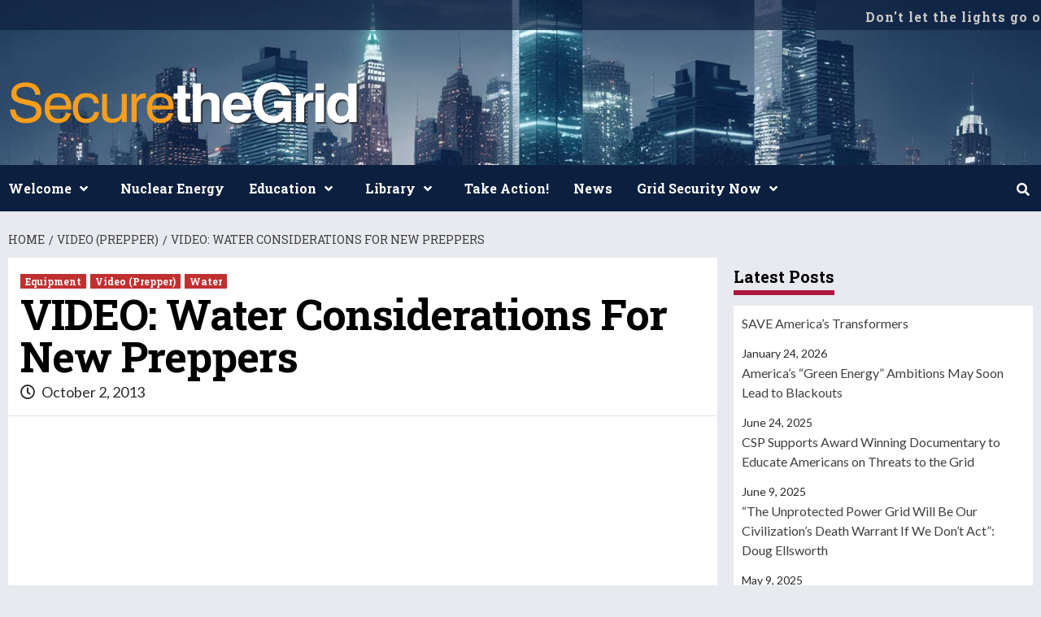

--- FILE ---
content_type: text/html; charset=UTF-8
request_url: https://securethegrid.com/video-water-considerations-for-new-preppers/
body_size: 36067
content:
<!doctype html>
<html dir="ltr" lang="en-US" prefix="og: http://ogp.me/ns# fb: http://ogp.me/ns/fb#">
<head>
    <meta charset="UTF-8">
    <meta name="viewport" content="width=device-width, initial-scale=1">
    <link rel="profile" href="https://gmpg.org/xfn/11">
    <title>VIDEO: Water Considerations For New Preppers | Secure the Grid</title>

		<!-- All in One SEO 4.9.3 - aioseo.com -->
	<meta name="description" content="http://youtu.be/Z9JWBObfGdY Water Considerations For New Preppers Water is one of the most important preps! Some water considerations here for new preppers just to get you started in thinking about developing your water plan: Alternate Water Sources Water Storage Water purification Links: EPA: Emergency Disinfection of Drinking Water http://1.usa.gov/151WOHA Cabela&#039;s 55 Gallon Water Storage Kit: http://bit.ly/1hkmHVv" />
	<meta name="robots" content="max-image-preview:large" />
	<meta name="author" content="Michael Mabee Website"/>
	<link rel="canonical" href="https://securethegrid.com/video-water-considerations-for-new-preppers/" />
	<meta name="generator" content="All in One SEO (AIOSEO) 4.9.3" />
		<meta name="twitter:card" content="summary" />
		<meta name="twitter:title" content="VIDEO: Water Considerations For New Preppers | Secure the Grid" />
		<meta name="twitter:description" content="http://youtu.be/Z9JWBObfGdY Water Considerations For New Preppers Water is one of the most important preps! Some water considerations here for new preppers just to get you started in thinking about developing your water plan: Alternate Water Sources Water Storage Water purification Links: EPA: Emergency Disinfection of Drinking Water http://1.usa.gov/151WOHA Cabela&#039;s 55 Gallon Water Storage Kit: http://bit.ly/1hkmHVv" />
		<meta name="twitter:image" content="https://securethegrid.com/wp-content/uploads/2023/03/Secure_the_Grid_Logo_Yellow.png" />
		<script type="application/ld+json" class="aioseo-schema">
			{"@context":"https:\/\/schema.org","@graph":[{"@type":"Article","@id":"https:\/\/securethegrid.com\/video-water-considerations-for-new-preppers\/#article","name":"VIDEO: Water Considerations For New Preppers | Secure the Grid","headline":"VIDEO: Water Considerations For New Preppers","author":{"@id":"https:\/\/securethegrid.com\/author\/michael-mabee-website-import\/#author"},"publisher":{"@id":"https:\/\/securethegrid.com\/#organization"},"image":{"@type":"ImageObject","url":1424},"datePublished":"2013-10-02T00:00:39-04:00","dateModified":"2013-10-02T00:00:39-04:00","inLanguage":"en-US","mainEntityOfPage":{"@id":"https:\/\/securethegrid.com\/video-water-considerations-for-new-preppers\/#webpage"},"isPartOf":{"@id":"https:\/\/securethegrid.com\/video-water-considerations-for-new-preppers\/#webpage"},"articleSection":"Equipment, Video (Prepper), Water"},{"@type":"BreadcrumbList","@id":"https:\/\/securethegrid.com\/video-water-considerations-for-new-preppers\/#breadcrumblist","itemListElement":[{"@type":"ListItem","@id":"https:\/\/securethegrid.com#listItem","position":1,"name":"Home","item":"https:\/\/securethegrid.com","nextItem":{"@type":"ListItem","@id":"https:\/\/securethegrid.com\/category\/video-prepper\/#listItem","name":"Video (Prepper)"}},{"@type":"ListItem","@id":"https:\/\/securethegrid.com\/category\/video-prepper\/#listItem","position":2,"name":"Video (Prepper)","item":"https:\/\/securethegrid.com\/category\/video-prepper\/","nextItem":{"@type":"ListItem","@id":"https:\/\/securethegrid.com\/video-water-considerations-for-new-preppers\/#listItem","name":"VIDEO: Water Considerations For New Preppers"},"previousItem":{"@type":"ListItem","@id":"https:\/\/securethegrid.com#listItem","name":"Home"}},{"@type":"ListItem","@id":"https:\/\/securethegrid.com\/video-water-considerations-for-new-preppers\/#listItem","position":3,"name":"VIDEO: Water Considerations For New Preppers","previousItem":{"@type":"ListItem","@id":"https:\/\/securethegrid.com\/category\/video-prepper\/#listItem","name":"Video (Prepper)"}}]},{"@type":"Organization","@id":"https:\/\/securethegrid.com\/#organization","name":"Secure the Grid","description":"Don't let the lights go out in America...","url":"https:\/\/securethegrid.com\/","logo":{"@type":"ImageObject","url":"https:\/\/securethegrid.com\/wp-content\/uploads\/2023\/03\/Secure_the_Grid_Logo_Yellow.png","@id":"https:\/\/securethegrid.com\/video-water-considerations-for-new-preppers\/#organizationLogo","width":633,"height":90},"image":{"@id":"https:\/\/securethegrid.com\/video-water-considerations-for-new-preppers\/#organizationLogo"}},{"@type":"Person","@id":"https:\/\/securethegrid.com\/author\/michael-mabee-website-import\/#author","url":"https:\/\/securethegrid.com\/author\/michael-mabee-website-import\/","name":"Michael Mabee Website"},{"@type":"WebPage","@id":"https:\/\/securethegrid.com\/video-water-considerations-for-new-preppers\/#webpage","url":"https:\/\/securethegrid.com\/video-water-considerations-for-new-preppers\/","name":"VIDEO: Water Considerations For New Preppers | Secure the Grid","description":"http:\/\/youtu.be\/Z9JWBObfGdY Water Considerations For New Preppers Water is one of the most important preps! Some water considerations here for new preppers just to get you started in thinking about developing your water plan: Alternate Water Sources Water Storage Water purification Links: EPA: Emergency Disinfection of Drinking Water http:\/\/1.usa.gov\/151WOHA Cabela's 55 Gallon Water Storage Kit: http:\/\/bit.ly\/1hkmHVv","inLanguage":"en-US","isPartOf":{"@id":"https:\/\/securethegrid.com\/#website"},"breadcrumb":{"@id":"https:\/\/securethegrid.com\/video-water-considerations-for-new-preppers\/#breadcrumblist"},"author":{"@id":"https:\/\/securethegrid.com\/author\/michael-mabee-website-import\/#author"},"creator":{"@id":"https:\/\/securethegrid.com\/author\/michael-mabee-website-import\/#author"},"image":{"@type":"ImageObject","url":1424,"@id":"https:\/\/securethegrid.com\/video-water-considerations-for-new-preppers\/#mainImage"},"primaryImageOfPage":{"@id":"https:\/\/securethegrid.com\/video-water-considerations-for-new-preppers\/#mainImage"},"datePublished":"2013-10-02T00:00:39-04:00","dateModified":"2013-10-02T00:00:39-04:00"},{"@type":"WebSite","@id":"https:\/\/securethegrid.com\/#website","url":"https:\/\/securethegrid.com\/","name":"Secure the Grid","description":"Don't let the lights go out in America...","inLanguage":"en-US","publisher":{"@id":"https:\/\/securethegrid.com\/#organization"}}]}
		</script>
		<!-- All in One SEO -->

<link rel='dns-prefetch' href='//www.google.com' />
<link rel='dns-prefetch' href='//static.addtoany.com' />
<link rel='dns-prefetch' href='//fonts.googleapis.com' />
<link rel='dns-prefetch' href='//use.fontawesome.com' />
<link rel="alternate" title="oEmbed (JSON)" type="application/json+oembed" href="https://securethegrid.com/wp-json/oembed/1.0/embed?url=https%3A%2F%2Fsecurethegrid.com%2Fvideo-water-considerations-for-new-preppers%2F" />
<link rel="alternate" title="oEmbed (XML)" type="text/xml+oembed" href="https://securethegrid.com/wp-json/oembed/1.0/embed?url=https%3A%2F%2Fsecurethegrid.com%2Fvideo-water-considerations-for-new-preppers%2F&#038;format=xml" />
		<!-- This site uses the Google Analytics by MonsterInsights plugin v9.11.1 - Using Analytics tracking - https://www.monsterinsights.com/ -->
							<script src="//www.googletagmanager.com/gtag/js?id=G-VYJD1Y3Q7X"  data-cfasync="false" data-wpfc-render="false" type="text/javascript" async></script>
			<script data-cfasync="false" data-wpfc-render="false" type="text/javascript">
				var mi_version = '9.11.1';
				var mi_track_user = true;
				var mi_no_track_reason = '';
								var MonsterInsightsDefaultLocations = {"page_location":"https:\/\/securethegrid.com\/video-water-considerations-for-new-preppers\/"};
								if ( typeof MonsterInsightsPrivacyGuardFilter === 'function' ) {
					var MonsterInsightsLocations = (typeof MonsterInsightsExcludeQuery === 'object') ? MonsterInsightsPrivacyGuardFilter( MonsterInsightsExcludeQuery ) : MonsterInsightsPrivacyGuardFilter( MonsterInsightsDefaultLocations );
				} else {
					var MonsterInsightsLocations = (typeof MonsterInsightsExcludeQuery === 'object') ? MonsterInsightsExcludeQuery : MonsterInsightsDefaultLocations;
				}

								var disableStrs = [
										'ga-disable-G-VYJD1Y3Q7X',
									];

				/* Function to detect opted out users */
				function __gtagTrackerIsOptedOut() {
					for (var index = 0; index < disableStrs.length; index++) {
						if (document.cookie.indexOf(disableStrs[index] + '=true') > -1) {
							return true;
						}
					}

					return false;
				}

				/* Disable tracking if the opt-out cookie exists. */
				if (__gtagTrackerIsOptedOut()) {
					for (var index = 0; index < disableStrs.length; index++) {
						window[disableStrs[index]] = true;
					}
				}

				/* Opt-out function */
				function __gtagTrackerOptout() {
					for (var index = 0; index < disableStrs.length; index++) {
						document.cookie = disableStrs[index] + '=true; expires=Thu, 31 Dec 2099 23:59:59 UTC; path=/';
						window[disableStrs[index]] = true;
					}
				}

				if ('undefined' === typeof gaOptout) {
					function gaOptout() {
						__gtagTrackerOptout();
					}
				}
								window.dataLayer = window.dataLayer || [];

				window.MonsterInsightsDualTracker = {
					helpers: {},
					trackers: {},
				};
				if (mi_track_user) {
					function __gtagDataLayer() {
						dataLayer.push(arguments);
					}

					function __gtagTracker(type, name, parameters) {
						if (!parameters) {
							parameters = {};
						}

						if (parameters.send_to) {
							__gtagDataLayer.apply(null, arguments);
							return;
						}

						if (type === 'event') {
														parameters.send_to = monsterinsights_frontend.v4_id;
							var hookName = name;
							if (typeof parameters['event_category'] !== 'undefined') {
								hookName = parameters['event_category'] + ':' + name;
							}

							if (typeof MonsterInsightsDualTracker.trackers[hookName] !== 'undefined') {
								MonsterInsightsDualTracker.trackers[hookName](parameters);
							} else {
								__gtagDataLayer('event', name, parameters);
							}
							
						} else {
							__gtagDataLayer.apply(null, arguments);
						}
					}

					__gtagTracker('js', new Date());
					__gtagTracker('set', {
						'developer_id.dZGIzZG': true,
											});
					if ( MonsterInsightsLocations.page_location ) {
						__gtagTracker('set', MonsterInsightsLocations);
					}
										__gtagTracker('config', 'G-VYJD1Y3Q7X', {"forceSSL":"true","anonymize_ip":"true"} );
										window.gtag = __gtagTracker;										(function () {
						/* https://developers.google.com/analytics/devguides/collection/analyticsjs/ */
						/* ga and __gaTracker compatibility shim. */
						var noopfn = function () {
							return null;
						};
						var newtracker = function () {
							return new Tracker();
						};
						var Tracker = function () {
							return null;
						};
						var p = Tracker.prototype;
						p.get = noopfn;
						p.set = noopfn;
						p.send = function () {
							var args = Array.prototype.slice.call(arguments);
							args.unshift('send');
							__gaTracker.apply(null, args);
						};
						var __gaTracker = function () {
							var len = arguments.length;
							if (len === 0) {
								return;
							}
							var f = arguments[len - 1];
							if (typeof f !== 'object' || f === null || typeof f.hitCallback !== 'function') {
								if ('send' === arguments[0]) {
									var hitConverted, hitObject = false, action;
									if ('event' === arguments[1]) {
										if ('undefined' !== typeof arguments[3]) {
											hitObject = {
												'eventAction': arguments[3],
												'eventCategory': arguments[2],
												'eventLabel': arguments[4],
												'value': arguments[5] ? arguments[5] : 1,
											}
										}
									}
									if ('pageview' === arguments[1]) {
										if ('undefined' !== typeof arguments[2]) {
											hitObject = {
												'eventAction': 'page_view',
												'page_path': arguments[2],
											}
										}
									}
									if (typeof arguments[2] === 'object') {
										hitObject = arguments[2];
									}
									if (typeof arguments[5] === 'object') {
										Object.assign(hitObject, arguments[5]);
									}
									if ('undefined' !== typeof arguments[1].hitType) {
										hitObject = arguments[1];
										if ('pageview' === hitObject.hitType) {
											hitObject.eventAction = 'page_view';
										}
									}
									if (hitObject) {
										action = 'timing' === arguments[1].hitType ? 'timing_complete' : hitObject.eventAction;
										hitConverted = mapArgs(hitObject);
										__gtagTracker('event', action, hitConverted);
									}
								}
								return;
							}

							function mapArgs(args) {
								var arg, hit = {};
								var gaMap = {
									'eventCategory': 'event_category',
									'eventAction': 'event_action',
									'eventLabel': 'event_label',
									'eventValue': 'event_value',
									'nonInteraction': 'non_interaction',
									'timingCategory': 'event_category',
									'timingVar': 'name',
									'timingValue': 'value',
									'timingLabel': 'event_label',
									'page': 'page_path',
									'location': 'page_location',
									'title': 'page_title',
									'referrer' : 'page_referrer',
								};
								for (arg in args) {
																		if (!(!args.hasOwnProperty(arg) || !gaMap.hasOwnProperty(arg))) {
										hit[gaMap[arg]] = args[arg];
									} else {
										hit[arg] = args[arg];
									}
								}
								return hit;
							}

							try {
								f.hitCallback();
							} catch (ex) {
							}
						};
						__gaTracker.create = newtracker;
						__gaTracker.getByName = newtracker;
						__gaTracker.getAll = function () {
							return [];
						};
						__gaTracker.remove = noopfn;
						__gaTracker.loaded = true;
						window['__gaTracker'] = __gaTracker;
					})();
									} else {
										console.log("");
					(function () {
						function __gtagTracker() {
							return null;
						}

						window['__gtagTracker'] = __gtagTracker;
						window['gtag'] = __gtagTracker;
					})();
									}
			</script>
							<!-- / Google Analytics by MonsterInsights -->
		<style type="text/css" media="all">@font-face{font-family:'Lato';font-style:italic;font-weight:400;font-display:swap;src:url(https://fonts.gstatic.com/s/lato/v25/S6u8w4BMUTPHjxsAUi-qNiXg7eU0.woff2) format('woff2');unicode-range:U+0100-02BA,U+02BD-02C5,U+02C7-02CC,U+02CE-02D7,U+02DD-02FF,U+0304,U+0308,U+0329,U+1D00-1DBF,U+1E00-1E9F,U+1EF2-1EFF,U+2020,U+20A0-20AB,U+20AD-20C0,U+2113,U+2C60-2C7F,U+A720-A7FF}@font-face{font-family:'Lato';font-style:italic;font-weight:400;font-display:swap;src:url(https://fonts.gstatic.com/s/lato/v25/S6u8w4BMUTPHjxsAXC-qNiXg7Q.woff2) format('woff2');unicode-range:U+0000-00FF,U+0131,U+0152-0153,U+02BB-02BC,U+02C6,U+02DA,U+02DC,U+0304,U+0308,U+0329,U+2000-206F,U+20AC,U+2122,U+2191,U+2193,U+2212,U+2215,U+FEFF,U+FFFD}@font-face{font-family:'Lato';font-display:block;font-style:normal;font-weight:300;font-display:swap;src:url(https://fonts.gstatic.com/s/lato/v25/S6u9w4BMUTPHh7USSwaPGQ3q5d0N7w.woff2) format('woff2');unicode-range:U+0100-02BA,U+02BD-02C5,U+02C7-02CC,U+02CE-02D7,U+02DD-02FF,U+0304,U+0308,U+0329,U+1D00-1DBF,U+1E00-1E9F,U+1EF2-1EFF,U+2020,U+20A0-20AB,U+20AD-20C0,U+2113,U+2C60-2C7F,U+A720-A7FF}@font-face{font-family:'Lato';font-display:block;font-style:normal;font-weight:300;font-display:swap;src:url(https://fonts.gstatic.com/s/lato/v25/S6u9w4BMUTPHh7USSwiPGQ3q5d0.woff2) format('woff2');unicode-range:U+0000-00FF,U+0131,U+0152-0153,U+02BB-02BC,U+02C6,U+02DA,U+02DC,U+0304,U+0308,U+0329,U+2000-206F,U+20AC,U+2122,U+2191,U+2193,U+2212,U+2215,U+FEFF,U+FFFD}@font-face{font-family:'Lato';font-display:block;font-style:normal;font-weight:400;font-display:swap;src:url(https://fonts.gstatic.com/s/lato/v25/S6uyw4BMUTPHjxAwXiWtFCfQ7A.woff2) format('woff2');unicode-range:U+0100-02BA,U+02BD-02C5,U+02C7-02CC,U+02CE-02D7,U+02DD-02FF,U+0304,U+0308,U+0329,U+1D00-1DBF,U+1E00-1E9F,U+1EF2-1EFF,U+2020,U+20A0-20AB,U+20AD-20C0,U+2113,U+2C60-2C7F,U+A720-A7FF}@font-face{font-family:'Lato';font-display:block;font-style:normal;font-weight:400;font-display:swap;src:url(https://fonts.gstatic.com/s/lato/v25/S6uyw4BMUTPHjx4wXiWtFCc.woff2) format('woff2');unicode-range:U+0000-00FF,U+0131,U+0152-0153,U+02BB-02BC,U+02C6,U+02DA,U+02DC,U+0304,U+0308,U+0329,U+2000-206F,U+20AC,U+2122,U+2191,U+2193,U+2212,U+2215,U+FEFF,U+FFFD}@font-face{font-family:'Lato';font-display:block;font-style:normal;font-weight:700;font-display:swap;src:url(https://fonts.gstatic.com/s/lato/v25/S6u9w4BMUTPHh6UVSwaPGQ3q5d0N7w.woff2) format('woff2');unicode-range:U+0100-02BA,U+02BD-02C5,U+02C7-02CC,U+02CE-02D7,U+02DD-02FF,U+0304,U+0308,U+0329,U+1D00-1DBF,U+1E00-1E9F,U+1EF2-1EFF,U+2020,U+20A0-20AB,U+20AD-20C0,U+2113,U+2C60-2C7F,U+A720-A7FF}@font-face{font-family:'Lato';font-display:block;font-style:normal;font-weight:700;font-display:swap;src:url(https://fonts.gstatic.com/s/lato/v25/S6u9w4BMUTPHh6UVSwiPGQ3q5d0.woff2) format('woff2');unicode-range:U+0000-00FF,U+0131,U+0152-0153,U+02BB-02BC,U+02C6,U+02DA,U+02DC,U+0304,U+0308,U+0329,U+2000-206F,U+20AC,U+2122,U+2191,U+2193,U+2212,U+2215,U+FEFF,U+FFFD}@font-face{font-family:'Lato';font-display:block;font-style:normal;font-weight:900;font-display:swap;src:url(https://fonts.gstatic.com/s/lato/v25/S6u9w4BMUTPHh50XSwaPGQ3q5d0N7w.woff2) format('woff2');unicode-range:U+0100-02BA,U+02BD-02C5,U+02C7-02CC,U+02CE-02D7,U+02DD-02FF,U+0304,U+0308,U+0329,U+1D00-1DBF,U+1E00-1E9F,U+1EF2-1EFF,U+2020,U+20A0-20AB,U+20AD-20C0,U+2113,U+2C60-2C7F,U+A720-A7FF}@font-face{font-family:'Lato';font-display:block;font-style:normal;font-weight:900;font-display:swap;src:url(https://fonts.gstatic.com/s/lato/v25/S6u9w4BMUTPHh50XSwiPGQ3q5d0.woff2) format('woff2');unicode-range:U+0000-00FF,U+0131,U+0152-0153,U+02BB-02BC,U+02C6,U+02DA,U+02DC,U+0304,U+0308,U+0329,U+2000-206F,U+20AC,U+2122,U+2191,U+2193,U+2212,U+2215,U+FEFF,U+FFFD}@font-face{font-family:'PT Sans';font-display:block;font-style:normal;font-weight:400;font-display:swap;src:url(https://fonts.gstatic.com/s/ptsans/v18/jizaRExUiTo99u79D0-ExcOPIDUg-g.woff2) format('woff2');unicode-range:U+0460-052F,U+1C80-1C8A,U+20B4,U+2DE0-2DFF,U+A640-A69F,U+FE2E-FE2F}@font-face{font-family:'PT Sans';font-display:block;font-style:normal;font-weight:400;font-display:swap;src:url(https://fonts.gstatic.com/s/ptsans/v18/jizaRExUiTo99u79D0aExcOPIDUg-g.woff2) format('woff2');unicode-range:U+0301,U+0400-045F,U+0490-0491,U+04B0-04B1,U+2116}@font-face{font-family:'PT Sans';font-display:block;font-style:normal;font-weight:400;font-display:swap;src:url(https://fonts.gstatic.com/s/ptsans/v18/jizaRExUiTo99u79D0yExcOPIDUg-g.woff2) format('woff2');unicode-range:U+0100-02BA,U+02BD-02C5,U+02C7-02CC,U+02CE-02D7,U+02DD-02FF,U+0304,U+0308,U+0329,U+1D00-1DBF,U+1E00-1E9F,U+1EF2-1EFF,U+2020,U+20A0-20AB,U+20AD-20C0,U+2113,U+2C60-2C7F,U+A720-A7FF}@font-face{font-family:'PT Sans';font-display:block;font-style:normal;font-weight:400;font-display:swap;src:url(https://fonts.gstatic.com/s/ptsans/v18/jizaRExUiTo99u79D0KExcOPIDU.woff2) format('woff2');unicode-range:U+0000-00FF,U+0131,U+0152-0153,U+02BB-02BC,U+02C6,U+02DA,U+02DC,U+0304,U+0308,U+0329,U+2000-206F,U+20AC,U+2122,U+2191,U+2193,U+2212,U+2215,U+FEFF,U+FFFD}@font-face{font-family:'Roboto Slab';font-display:block;font-style:normal;font-weight:300;font-display:swap;src:url(https://fonts.gstatic.com/s/robotoslab/v36/BngMUXZYTXPIvIBgJJSb6ufA5qWr4xCCQ_k.woff2) format('woff2');unicode-range:U+0460-052F,U+1C80-1C8A,U+20B4,U+2DE0-2DFF,U+A640-A69F,U+FE2E-FE2F}@font-face{font-family:'Roboto Slab';font-display:block;font-style:normal;font-weight:300;font-display:swap;src:url(https://fonts.gstatic.com/s/robotoslab/v36/BngMUXZYTXPIvIBgJJSb6ufJ5qWr4xCCQ_k.woff2) format('woff2');unicode-range:U+0301,U+0400-045F,U+0490-0491,U+04B0-04B1,U+2116}@font-face{font-family:'Roboto Slab';font-display:block;font-style:normal;font-weight:300;font-display:swap;src:url(https://fonts.gstatic.com/s/robotoslab/v36/BngMUXZYTXPIvIBgJJSb6ufB5qWr4xCCQ_k.woff2) format('woff2');unicode-range:U+1F00-1FFF}@font-face{font-family:'Roboto Slab';font-display:block;font-style:normal;font-weight:300;font-display:swap;src:url(https://fonts.gstatic.com/s/robotoslab/v36/BngMUXZYTXPIvIBgJJSb6ufO5qWr4xCCQ_k.woff2) format('woff2');unicode-range:U+0370-0377,U+037A-037F,U+0384-038A,U+038C,U+038E-03A1,U+03A3-03FF}@font-face{font-family:'Roboto Slab';font-display:block;font-style:normal;font-weight:300;font-display:swap;src:url(https://fonts.gstatic.com/s/robotoslab/v36/BngMUXZYTXPIvIBgJJSb6ufC5qWr4xCCQ_k.woff2) format('woff2');unicode-range:U+0102-0103,U+0110-0111,U+0128-0129,U+0168-0169,U+01A0-01A1,U+01AF-01B0,U+0300-0301,U+0303-0304,U+0308-0309,U+0323,U+0329,U+1EA0-1EF9,U+20AB}@font-face{font-family:'Roboto Slab';font-display:block;font-style:normal;font-weight:300;font-display:swap;src:url(https://fonts.gstatic.com/s/robotoslab/v36/BngMUXZYTXPIvIBgJJSb6ufD5qWr4xCCQ_k.woff2) format('woff2');unicode-range:U+0100-02BA,U+02BD-02C5,U+02C7-02CC,U+02CE-02D7,U+02DD-02FF,U+0304,U+0308,U+0329,U+1D00-1DBF,U+1E00-1E9F,U+1EF2-1EFF,U+2020,U+20A0-20AB,U+20AD-20C0,U+2113,U+2C60-2C7F,U+A720-A7FF}@font-face{font-family:'Roboto Slab';font-display:block;font-style:normal;font-weight:300;font-display:swap;src:url(https://fonts.gstatic.com/s/robotoslab/v36/BngMUXZYTXPIvIBgJJSb6ufN5qWr4xCC.woff2) format('woff2');unicode-range:U+0000-00FF,U+0131,U+0152-0153,U+02BB-02BC,U+02C6,U+02DA,U+02DC,U+0304,U+0308,U+0329,U+2000-206F,U+20AC,U+2122,U+2191,U+2193,U+2212,U+2215,U+FEFF,U+FFFD}@font-face{font-family:'Roboto Slab';font-display:block;font-style:normal;font-weight:400;font-display:swap;src:url(https://fonts.gstatic.com/s/robotoslab/v36/BngMUXZYTXPIvIBgJJSb6ufA5qWr4xCCQ_k.woff2) format('woff2');unicode-range:U+0460-052F,U+1C80-1C8A,U+20B4,U+2DE0-2DFF,U+A640-A69F,U+FE2E-FE2F}@font-face{font-family:'Roboto Slab';font-display:block;font-style:normal;font-weight:400;font-display:swap;src:url(https://fonts.gstatic.com/s/robotoslab/v36/BngMUXZYTXPIvIBgJJSb6ufJ5qWr4xCCQ_k.woff2) format('woff2');unicode-range:U+0301,U+0400-045F,U+0490-0491,U+04B0-04B1,U+2116}@font-face{font-family:'Roboto Slab';font-display:block;font-style:normal;font-weight:400;font-display:swap;src:url(https://fonts.gstatic.com/s/robotoslab/v36/BngMUXZYTXPIvIBgJJSb6ufB5qWr4xCCQ_k.woff2) format('woff2');unicode-range:U+1F00-1FFF}@font-face{font-family:'Roboto Slab';font-display:block;font-style:normal;font-weight:400;font-display:swap;src:url(https://fonts.gstatic.com/s/robotoslab/v36/BngMUXZYTXPIvIBgJJSb6ufO5qWr4xCCQ_k.woff2) format('woff2');unicode-range:U+0370-0377,U+037A-037F,U+0384-038A,U+038C,U+038E-03A1,U+03A3-03FF}@font-face{font-family:'Roboto Slab';font-display:block;font-style:normal;font-weight:400;font-display:swap;src:url(https://fonts.gstatic.com/s/robotoslab/v36/BngMUXZYTXPIvIBgJJSb6ufC5qWr4xCCQ_k.woff2) format('woff2');unicode-range:U+0102-0103,U+0110-0111,U+0128-0129,U+0168-0169,U+01A0-01A1,U+01AF-01B0,U+0300-0301,U+0303-0304,U+0308-0309,U+0323,U+0329,U+1EA0-1EF9,U+20AB}@font-face{font-family:'Roboto Slab';font-display:block;font-style:normal;font-weight:400;font-display:swap;src:url(https://fonts.gstatic.com/s/robotoslab/v36/BngMUXZYTXPIvIBgJJSb6ufD5qWr4xCCQ_k.woff2) format('woff2');unicode-range:U+0100-02BA,U+02BD-02C5,U+02C7-02CC,U+02CE-02D7,U+02DD-02FF,U+0304,U+0308,U+0329,U+1D00-1DBF,U+1E00-1E9F,U+1EF2-1EFF,U+2020,U+20A0-20AB,U+20AD-20C0,U+2113,U+2C60-2C7F,U+A720-A7FF}@font-face{font-family:'Roboto Slab';font-display:block;font-style:normal;font-weight:400;font-display:swap;src:url(https://fonts.gstatic.com/s/robotoslab/v36/BngMUXZYTXPIvIBgJJSb6ufN5qWr4xCC.woff2) format('woff2');unicode-range:U+0000-00FF,U+0131,U+0152-0153,U+02BB-02BC,U+02C6,U+02DA,U+02DC,U+0304,U+0308,U+0329,U+2000-206F,U+20AC,U+2122,U+2191,U+2193,U+2212,U+2215,U+FEFF,U+FFFD}@font-face{font-family:'Roboto Slab';font-display:block;font-style:normal;font-weight:700;font-display:swap;src:url(https://fonts.gstatic.com/s/robotoslab/v36/BngMUXZYTXPIvIBgJJSb6ufA5qWr4xCCQ_k.woff2) format('woff2');unicode-range:U+0460-052F,U+1C80-1C8A,U+20B4,U+2DE0-2DFF,U+A640-A69F,U+FE2E-FE2F}@font-face{font-family:'Roboto Slab';font-display:block;font-style:normal;font-weight:700;font-display:swap;src:url(https://fonts.gstatic.com/s/robotoslab/v36/BngMUXZYTXPIvIBgJJSb6ufJ5qWr4xCCQ_k.woff2) format('woff2');unicode-range:U+0301,U+0400-045F,U+0490-0491,U+04B0-04B1,U+2116}@font-face{font-family:'Roboto Slab';font-display:block;font-style:normal;font-weight:700;font-display:swap;src:url(https://fonts.gstatic.com/s/robotoslab/v36/BngMUXZYTXPIvIBgJJSb6ufB5qWr4xCCQ_k.woff2) format('woff2');unicode-range:U+1F00-1FFF}@font-face{font-family:'Roboto Slab';font-display:block;font-style:normal;font-weight:700;font-display:swap;src:url(https://fonts.gstatic.com/s/robotoslab/v36/BngMUXZYTXPIvIBgJJSb6ufO5qWr4xCCQ_k.woff2) format('woff2');unicode-range:U+0370-0377,U+037A-037F,U+0384-038A,U+038C,U+038E-03A1,U+03A3-03FF}@font-face{font-family:'Roboto Slab';font-display:block;font-style:normal;font-weight:700;font-display:swap;src:url(https://fonts.gstatic.com/s/robotoslab/v36/BngMUXZYTXPIvIBgJJSb6ufC5qWr4xCCQ_k.woff2) format('woff2');unicode-range:U+0102-0103,U+0110-0111,U+0128-0129,U+0168-0169,U+01A0-01A1,U+01AF-01B0,U+0300-0301,U+0303-0304,U+0308-0309,U+0323,U+0329,U+1EA0-1EF9,U+20AB}@font-face{font-family:'Roboto Slab';font-display:block;font-style:normal;font-weight:700;font-display:swap;src:url(https://fonts.gstatic.com/s/robotoslab/v36/BngMUXZYTXPIvIBgJJSb6ufD5qWr4xCCQ_k.woff2) format('woff2');unicode-range:U+0100-02BA,U+02BD-02C5,U+02C7-02CC,U+02CE-02D7,U+02DD-02FF,U+0304,U+0308,U+0329,U+1D00-1DBF,U+1E00-1E9F,U+1EF2-1EFF,U+2020,U+20A0-20AB,U+20AD-20C0,U+2113,U+2C60-2C7F,U+A720-A7FF}@font-face{font-family:'Roboto Slab';font-display:block;font-style:normal;font-weight:700;font-display:swap;src:url(https://fonts.gstatic.com/s/robotoslab/v36/BngMUXZYTXPIvIBgJJSb6ufN5qWr4xCC.woff2) format('woff2');unicode-range:U+0000-00FF,U+0131,U+0152-0153,U+02BB-02BC,U+02C6,U+02DA,U+02DC,U+0304,U+0308,U+0329,U+2000-206F,U+20AC,U+2122,U+2191,U+2193,U+2212,U+2215,U+FEFF,U+FFFD}</style>
<style id='wp-img-auto-sizes-contain-inline-css' type='text/css'>
img:is([sizes=auto i],[sizes^="auto," i]){contain-intrinsic-size:3000px 1500px}
/*# sourceURL=wp-img-auto-sizes-contain-inline-css */
</style>
<link rel='stylesheet' id='dashicons-css' href='https://securethegrid.com/wp-includes/css/dashicons.min.css' type='text/css' media='all' />
<style class="optimize_css_2" type="text/css" media="all">.ninja-forms-form-wrap *,.ninja-forms-form-wrap :after,.ninja-forms-form-wrap :before{-ms-box-sizing:border-box;box-sizing:border-box}.nf-response-msg{display:none}#ninja_forms_required_items,.nf-field-container{clear:both;position:relative;margin-bottom:25px}#ninja_forms_required_items:after,.nf-field-container:after{clear:both;content:"";display:block}#ninja_forms_required_items.hidden-container,#ninja_forms_required_items.hr-container,.nf-field-container.hidden-container,.nf-field-container.hr-container{margin:0;height:auto}#ninja_forms_required_items.hidden-container .nf-field-label,#ninja_forms_required_items.hr-container .nf-field-label,#ninja_forms_required_items.html-container .nf-field-label,.nf-field-container.hidden-container .nf-field-label,.nf-field-container.hr-container .nf-field-label,.nf-field-container.html-container .nf-field-label{display:none}.nf-field-label .nf-label-span,.nf-field-label label{font-weight:700;margin:0;padding:0}.nf-field-element{position:relative}.nf-field-element input,.nf-field-element select,.nf-field-element textarea{margin:0;width:auto;height:auto;vertical-align:inherit}.nf-field-element textarea{height:200px}.nf-field-description p:last-child{margin:0}.nf-help{background:url(https://securethegrid.com/wp-content/plugins/ninja-forms/assets/css/../img/help-info.png) no-repeat;display:inline-block;width:16px;height:16px}.nf-input-limit{font-size:12px;margin-top:5px}.nf-static{padding:0 10px}.nf-after-field .nf-error-msg{margin-right:10px}.nf-sr-only{border:0;clip:rect(0,0,0,0);clip-path:inset(50%);height:1px;margin:-1px;overflow:hidden;padding:0;position:absolute;opacity:0;white-space:nowrap;width:1px}.nf-field-element .time-wrap{padding:1px}.list-checkbox-wrap .nf-field-element li,.list-checkbox-wrap .nf-field-element ul,.list-image-wrap .nf-field-element li,.list-image-wrap .nf-field-element ul,.list-radio-wrap .nf-field-element li,.list-radio-wrap .nf-field-element ul{list-style:none!important;margin:0!important;padding:0!important}.list-checkbox-wrap .nf-field-element li input,.list-checkbox-wrap .nf-field-element ul input,.list-image-wrap .nf-field-element li input,.list-image-wrap .nf-field-element ul input,.list-radio-wrap .nf-field-element li input,.list-radio-wrap .nf-field-element ul input{margin-right:5px}.list-checkbox-wrap .nf-field-element li,.list-image-wrap .nf-field-element li,.list-radio-wrap .nf-field-element li{padding-left:10px;margin:0 0 5px!important;text-indent:0!important}.list-checkbox-wrap .nf-field-element li label,.list-image-wrap .nf-field-element li label,.list-radio-wrap .nf-field-element li label{display:block;float:none;width:auto;margin-left:1.5em}.list-checkbox-wrap .nf-field-element li input,.list-image-wrap .nf-field-element li input,.list-radio-wrap .nf-field-element li input{width:auto!important;float:left;margin-top:.25em}.listimage-wrap li{width:100%;height:100%;display:inline-grid}.listimage-wrap li label{padding:5px;border:2px solid #fff0}.listimage-wrap li label.nf-checked-label{border:2px solid #007acc;transition:all .5s}.listimage-wrap li label img{display:block}.listimage-wrap li input:focus+label{outline:2px solid}.product-wrap>div input{width:80px!important}.product-wrap>div .nf-product-field span{padding:0 5px}.starrating-wrap .star{border-bottom:0}.nf-form-hp{position:absolute;visibility:hidden}.list-select-wrap div div{display:none}.nf-error-msg,.ninja-forms-req-symbol{color:#e80000}.nf-error.listimage-wrap .nf-field-element ul,.nf-error .ninja-forms-field{border:1px solid #e80000}.nf-field-submit-error{padding:15px}.ninja-forms-noscript-message{background:#f1f1f1;border:4px dashed #ccc;color:#333;display:block;font-size:20px;margin:20px 0;padding:40px;text-align:center}.two-col-list ul li{float:left;width:50%}.three-col-list ul li{float:left;width:33.33%}.four-col-list ul li{float:left;width:25%}.five-col-list ul li{float:left;width:20%}.six-col-list ul li{float:left;width:16.66%}body .pika-label{background:#fff0}.nf-form-cont .five-sixths,.nf-form-cont .four-sixths,.nf-form-cont .one-fourth,.nf-form-cont .one-half,.nf-form-cont .one-sixth,.nf-form-cont .one-third,.nf-form-cont .three-fourths,.nf-form-cont .three-sixths,.nf-form-cont .two-fourths,.nf-form-cont .two-sixths,.nf-form-cont .two-thirds{clear:none;float:left;margin-left:2.5641025641%}.nf-form-cont .five-sixths .inside,.nf-form-cont .four-sixths .inside,.nf-form-cont .one-fourth .inside,.nf-form-cont .one-half .inside,.nf-form-cont .one-sixth .inside,.nf-form-cont .one-third .inside,.nf-form-cont .three-fourths .inside,.nf-form-cont .three-sixths .inside,.nf-form-cont .two-fourths .inside,.nf-form-cont .two-sixths .inside,.nf-form-cont .two-thirds .inside{padding:20px}.nf-form-cont .five-sixths:after,.nf-form-cont .four-sixths:after,.nf-form-cont .one-fourth:after,.nf-form-cont .one-half:after,.nf-form-cont .one-sixth:after,.nf-form-cont .one-third:after,.nf-form-cont .three-fourths:after,.nf-form-cont .three-sixths:after,.nf-form-cont .two-fourths:after,.nf-form-cont .two-sixths:after,.nf-form-cont .two-thirds:after{clear:both;content:"";display:block}.nf-form-cont .one-half,.nf-form-cont .three-sixths,.nf-form-cont .two-fourths{width:48.7179487179%}.nf-form-cont .one-third,.nf-form-cont .two-sixths{width:31.6239316239%}.nf-form-cont .four-sixths,.nf-form-cont .two-thirds{width:65.811965812%}.nf-form-cont .one-fourth{width:23.0769230769%}.nf-form-cont .three-fourths{width:74.358974359%}.nf-form-cont .one-sixth{width:14.5299145299%}.nf-form-cont .five-sixths{width:82.905982906%}.nf-form-cont .first{clear:both;margin-left:0}.note-popover{display:none!important}.nf-form-wrap .note-editor{border:0!important}.nf-form-wrap .note-editor .note-toolbar:after{clear:both;content:"";display:block}.nf-form-wrap .note-editor .note-toolbar .dashicons{width:auto}.nf-form-wrap .note-editor .note-editable{background:#f9f9f9;border:1px solid #f1f1f1;display:block}.nf-form-wrap .note-editor .note-editable p{font-size:16px}.nf-form-wrap .note-editor .note-editable ul{list-style-type:disc;margin-left:2em}.nf-form-wrap .note-editor .note-editable table td{border:1px solid #ccc;width:auto}.nf-form-wrap .note-editor .modal{display:none}.nf-form-wrap .note-editor .btn-group{float:left}.nf-form-wrap .note-editor .btn-group.note-tools{float:right}.nf-form-wrap .note-editor .btn{background:#f9f9f9;border:0;border-radius:4px;color:#666;cursor:pointer;margin-right:2px;padding-top:4px}.nf-form-wrap .note-editor .btn.disabled{background:#fff0;color:#aaa}.nf-form-wrap .note-editor .btn.disabled .merge-tags{background:#f9f9f9;color:#666}.nf-form-wrap .note-editor button[type=button]{padding:4px;width:auto;height:auto}.nf-form-wrap .note-editor .dropdown-toggle{position:relative;display:inline-block;top:0}.nf-form-wrap .note-editor .dropdown-toggle:after{content:"";width:0}.nf-form-wrap .tooltip{position:absolute;z-index:1070;display:block;font-family:Helvetica Neue,Helvetica,Arial,sans-serif;font-size:12px;font-style:normal;font-weight:400;line-height:1.42857143;text-align:left;text-align:start;text-decoration:none;text-shadow:none;text-transform:none;letter-spacing:normal;word-break:normal;word-spacing:normal;word-wrap:normal;white-space:normal;filter:alpha(opacity=0);opacity:0;line-break:auto}.nf-form-wrap .tooltip.in{filter:alpha(opacity=90);opacity:.9}.nf-form-wrap .tooltip.top{padding:5px 0;margin-top:-3px}.nf-form-wrap .tooltip.right{padding:0 5px;margin-left:3px}.nf-form-wrap .tooltip.bottom{padding:5px 0;margin-top:3px}.nf-form-wrap .tooltip.left{padding:0 5px;margin-left:-3px}.nf-form-wrap .tooltip-inner{max-width:200px;padding:3px 8px;color:#fff;text-align:center;background-color:#000;border-radius:4px}.nf-form-wrap .tooltip-arrow{position:absolute;width:0;height:0;border-color:#fff0;border-style:solid}.nf-form-wrap .tooltip.top .tooltip-arrow{bottom:0;left:50%;margin-left:-5px;border-width:5px 5px 0;border-top-color:#000}.nf-form-wrap .tooltip.top-left .tooltip-arrow{right:5px;bottom:0;margin-bottom:-5px;border-width:5px 5px 0;border-top-color:#000}.nf-form-wrap .tooltip.top-right .tooltip-arrow{bottom:0;left:5px;margin-bottom:-5px;border-width:5px 5px 0;border-top-color:#000}.nf-form-wrap .tooltip.right .tooltip-arrow{top:50%;left:0;margin-top:-5px;border-width:5px 5px 5px 0;border-right-color:#000}.nf-form-wrap .tooltip.left .tooltip-arrow{top:50%;right:0;margin-top:-5px;border-width:5px 0 5px 5px;border-left-color:#000}.nf-form-wrap .tooltip.bottom .tooltip-arrow{top:0;left:50%;margin-left:-5px;border-width:0 5px 5px;border-bottom-color:#000}.nf-form-wrap .tooltip.bottom-left .tooltip-arrow{top:0;right:5px;margin-top:-5px;border-width:0 5px 5px;border-bottom-color:#000}.nf-form-wrap .tooltip.bottom-right .tooltip-arrow{top:0;left:5px;margin-top:-5px;border-width:0 5px 5px;border-bottom-color:#000}.nf-form-wrap .dropdown-menu{position:absolute;z-index:1000;display:none;float:left;min-width:160px;padding:5px 0;margin:2px 0 0;font-size:14px;text-align:left;list-style:none;background-color:#fff;-webkit-background-clip:padding-box;background-clip:padding-box;border:1px solid #ccc;border:1px solid rgb(0 0 0 / .15);border-radius:4px;box-shadow:0 6px 12px rgb(0 0 0 / .175)}.nf-form-wrap .dropdown-menu.pull-right{right:0;left:auto}.nf-form-wrap .dropdown-menu .divider{height:1px;margin:9px 0;overflow:hidden;background-color:#e5e5e5}.nf-form-wrap .dropdown-menu>li>a{display:block;padding:3px 20px;clear:both;font-weight:400;line-height:1.42857143;color:#333;white-space:nowrap}.nf-form-wrap .dropdown-menu>li>a:focus,.nf-form-wrap .dropdown-menu>li>a:hover{color:#262626;text-decoration:none;background-color:#f5f5f5}.nf-form-wrap .dropdown-menu>.active>a,.nf-form-wrap .dropdown-menu>.active>a:focus,.nf-form-wrap .dropdown-menu>.active>a:hover{color:#fff;text-decoration:none;background-color:#337ab7;outline:0}.nf-form-wrap .dropdown-menu>.disabled>a,.nf-form-wrap .dropdown-menu>.disabled>a:focus,.nf-form-wrap .dropdown-menu>.disabled>a:hover{color:#777}.nf-form-wrap .dropdown-menu>.disabled>a:focus,.nf-form-wrap .dropdown-menu>.disabled>a:hover{text-decoration:none;cursor:not-allowed;background-color:#fff0;background-image:none;filter:progid:DXImageTransform.Microsoft.gradient(enabled=false)}.nf-form-wrap .open>.dropdown-menu{display:block}.nf-form-wrap .open>a{outline:0}.nf-form-wrap .dropdown-menu-right{right:0;left:auto}.nf-form-wrap .dropdown-menu-left{right:auto;left:0}.nf-form-wrap .dropdown-header{display:block;padding:3px 20px;font-size:12px;line-height:1.42857143;color:#777;white-space:nowrap}.nf-form-wrap .dropdown-backdrop{position:fixed;top:0;right:0;bottom:0;left:0;z-index:990}.nf-form-wrap .pull-right>.dropdown-menu{right:0;left:auto}.nf-form-wrap .dropup .caret,.nf-form-wrap .navbar-fixed-bottom .dropdown .caret{content:"";border-top:0;border-bottom:4px dashed;border-bottom:4px solid\9}.nf-form-wrap .dropup .dropdown-menu,.nf-form-wrap .navbar-fixed-bottom .dropdown .dropdown-menu{top:auto;bottom:100%;margin-bottom:2px}@media (min-width:768px){.nf-form-wrap .navbar-right .dropdown-menu{right:0;left:auto}.nf-form-wrap .navbar-right .dropdown-menu-left{right:auto;left:0}}.nf-form-wrap .btn-group-justified>.btn-group .dropdown-menu{left:auto}.nf-form-wrap .nav-justified>.dropdown .dropdown-menu,.nf-form-wrap .nav-tabs.nav-justified>.dropdown .dropdown-menu{top:auto;left:auto}.nf-form-wrap .nav-tabs .dropdown-menu{margin-top:-1px;border-top-left-radius:0;border-top-right-radius:0}@media (max-width:767px){.nf-form-wrap .navbar-nav .open .dropdown-menu{position:static;float:none;width:auto;margin-top:0;background-color:#fff0;border:0;box-shadow:none}.nf-form-wrap .navbar-nav .open .dropdown-menu .dropdown-header,.nf-form-wrap .navbar-nav .open .dropdown-menu>li>a{padding:5px 15px 5px 25px}.nf-form-wrap .navbar-nav .open .dropdown-menu>li>a{line-height:20px}.nf-form-wrap .navbar-nav .open .dropdown-menu>li>a:focus,.nf-form-wrap .navbar-nav .open .dropdown-menu>li>a:hover{background-image:none}}.nf-form-wrap .navbar-nav>li>.dropdown-menu{margin-top:0;border-top-left-radius:0;border-top-right-radius:0}.nf-form-wrap .navbar-fixed-bottom .navbar-nav>li>.dropdown-menu{margin-bottom:0;border-top-left-radius:4px;border-top-right-radius:4px;border-bottom-right-radius:0;border-bottom-left-radius:0}@media (max-width:767px){.nf-form-wrap .navbar-default .navbar-nav .open .dropdown-menu>li>a{color:#777}.nf-form-wrap .navbar-default .navbar-nav .open .dropdown-menu>li>a:focus,.nf-form-wrap .navbar-default .navbar-nav .open .dropdown-menu>li>a:hover{color:#333;background-color:#fff0}.nf-form-wrap .navbar-default .navbar-nav .open .dropdown-menu>.active>a,.nf-form-wrap .navbar-default .navbar-nav .open .dropdown-menu>.active>a:focus,.nf-form-wrap .navbar-default .navbar-nav .open .dropdown-menu>.active>a:hover{color:#555;background-color:#e7e7e7}.nf-form-wrap .navbar-default .navbar-nav .open .dropdown-menu>.disabled>a,.nf-form-wrap .navbar-default .navbar-nav .open .dropdown-menu>.disabled>a:focus,.nf-form-wrap .navbar-default .navbar-nav .open .dropdown-menu>.disabled>a:hover{color:#ccc;background-color:#fff0}}@media (max-width:767px){.nf-form-wrap .navbar-inverse .navbar-nav .open .dropdown-menu>.dropdown-header{border-color:#080808}.nf-form-wrap .navbar-inverse .navbar-nav .open .dropdown-menu .divider{background-color:#080808}.nf-form-wrap .navbar-inverse .navbar-nav .open .dropdown-menu>li>a{color:#9d9d9d}.nf-form-wrap .navbar-inverse .navbar-nav .open .dropdown-menu>li>a:focus,.nf-form-wrap .navbar-inverse .navbar-nav .open .dropdown-menu>li>a:hover{color:#fff;background-color:#fff0}.nf-form-wrap .navbar-inverse .navbar-nav .open .dropdown-menu>.active>a,.nf-form-wrap .navbar-inverse .navbar-nav .open .dropdown-menu>.active>a:focus,.nf-form-wrap .navbar-inverse .navbar-nav .open .dropdown-menu>.active>a:hover{color:#fff;background-color:#080808}.nf-form-wrap .navbar-inverse .navbar-nav .open .dropdown-menu>.disabled>a,.nf-form-wrap .navbar-inverse .navbar-nav .open .dropdown-menu>.disabled>a:focus,.nf-form-wrap .navbar-inverse .navbar-nav .open .dropdown-menu>.disabled>a:hover{color:#444;background-color:#fff0}}.nf-loading-spinner{width:40px;height:40px;margin:100px auto;background-color:hsla(0,0%,81.6%,.5);border-radius:100%;animation:nf-scaleout 1s ease-in-out infinite}@keyframes nf-scaleout{0%{transform:scale(0)}to{transform:scale(1);opacity:0}}.field-wrap{display:flex}.field-wrap>label{display:block}.field-wrap .pikaday__container,.field-wrap .pikaday__display,.field-wrap>div input,.field-wrap select,.field-wrap textarea{width:100%}.field-wrap>div input[type=checkbox],.field-wrap button,.field-wrap input[type=button],.field-wrap input[type=submit]{width:auto}.nf-field-label{order:5}.nf-field-description{width:100%;order:10}.nf-field-element{order:15}.label-above .nf-field-label{margin-bottom:10px}.label-below .nf-field-label{margin-top:10px;order:15}.label-below .nf-field-element{order:5}.label-hidden .field-wrap{flex-wrap:wrap}.label-hidden .nf-field-label{height:0;margin:0!important;width:100%;visibility:hidden}.label-hidden .nf-field-description{width:100%;order:20}.label-hidden .nf-field-element{width:100%}.label-left .field-wrap{flex-direction:row;flex-wrap:wrap}.label-left .nf-field-label{display:flex;flex-direction:row;align-items:center;padding-right:2%;text-align:right;width:35%;order:5}.label-left .nf-field-label label{width:100%}.label-left .nf-field-description{margin-left:35%}.label-left .nf-field-element{display:inline-block;width:65%;order:10}.label-left .nf-after-field{margin-left:36.5%}.label-right .field-wrap{flex-direction:row}.label-right .nf-field-label{display:flex;flex-direction:row;align-items:center;padding-left:2%;width:35%;order:10}.label-right .nf-field-description{margin-right:35%;order:15}.label-right .nf-field-element{display:inline-block;width:65%;order:5}.label-right .checkbox-wrap .nf-field-label{width:auto}.label-right .checkbox-wrap .nf-field-element{width:20px}.label-right .nf-after-field{width:65%}.label-above .field-wrap,.label-below .field-wrap{flex-direction:column;flex-flow:wrap}.label-above .nf-field-element,.label-below .nf-field-element{margin:0;width:100%}.label-left .listcheckbox-wrap .nf-field-label,.label-left .listradio-wrap .nf-field-label,.label-left .textarea-wrap .nf-field-label,.label-right .listcheckbox-wrap .nf-field-label,.label-right .listradio-wrap .nf-field-label,.label-right .textarea-wrap .nf-field-label{align-items:flex-start}.label-left .textarea-wrap .nf-field-label,.label-right .textarea-wrap .nf-field-label{margin-top:5px}.label-left .hr-wrap,.label-left .html-wrap,.label-right .hr-wrap,.label-right .html-wrap{display:block}.label-left .hr-wrap .nf-field-element,.label-left .html-wrap .nf-field-element,.label-right .hr-wrap .nf-field-element,.label-right .html-wrap .nf-field-element{display:block;margin:0;width:100%}.nf-repeater-fieldsets fieldset{margin-bottom:1em}.nf-remove-fieldset{color:red;font-size:1.5em;background-color:#fff0;border:thin solid red;padding:.1em .4em;float:right;margin-top:-1em}.repeater-container .nf-field-description{margin-top:.5em}.repeater-container .nf-field-description p{font-size:120%}</style>
<link rel='stylesheet' id='ctf_styles-css' href='https://securethegrid.com/wp-content/plugins/custom-twitter-feeds/css/ctf-styles.min.css' type='text/css' media='all' />
<style class="optimize_css_2" type="text/css" media="all">.slider-wrap{position:relative;margin:50px auto;width:870px}.vkrpsl-slider{position:relative;width:800px;margin:auto}.vkrpsl-slider ul{margin:0;padding:0}.vkrpsl-slider ul li{list-style:none;text-align:center}.slider-arrow{position:absolute;top:40px;display:block;height:40px;width:22px;font-size:0}.sa-left{left:10px;background:url(https://securethegrid.com/wp-content/plugins/real-post-slider-lite/css/images/prev.png) no-repeat left -40px}.sa-right{right:10px;background:url(https://securethegrid.com/wp-content/plugins/real-post-slider-lite/css/images/next.png) no-repeat left -40px}.vkrpsl-slider li a{display:block;color:#666;text-transform:uppercase;font-weight:700;text-decoration:none}.vkrpsl-slider li a:hover{color:#fc0}.vkrpsl-slider p{text-align:left}.vkrpsl-slider .imglink{display:inline}</style>
<style class="optimize_css_2" type="text/css" media="all">.slick-slider{position:relative;display:block;box-sizing:border-box;-webkit-user-select:none;-moz-user-select:none;-ms-user-select:none;user-select:none;-webkit-touch-callout:none;-khtml-user-select:none;-ms-touch-action:pan-y;touch-action:pan-y;-webkit-tap-highlight-color:#fff0}.slick-list{position:relative;display:block;overflow:hidden;margin:0;padding:0}.slick-list:focus{outline:none}.slick-list.dragging{cursor:pointer;cursor:hand}.slick-slider .slick-track,.slick-slider .slick-list{-webkit-transform:translate3d(0,0,0);-moz-transform:translate3d(0,0,0);-ms-transform:translate3d(0,0,0);-o-transform:translate3d(0,0,0);transform:translate3d(0,0,0)}.slick-track{position:relative;top:0;left:0;display:block;margin-left:auto;margin-right:auto}.slick-track:before,.slick-track:after{display:table;content:''}.slick-track:after{clear:both}.slick-loading .slick-track{visibility:hidden}.slick-slide{display:none;float:left;height:100%;min-height:1px}[dir='rtl'] .slick-slide{float:right}.slick-slide img{display:block}.slick-slide.slick-loading img{display:none}.slick-slide.dragging img{pointer-events:none}.slick-initialized .slick-slide{display:block}.slick-loading .slick-slide{visibility:hidden}.slick-vertical .slick-slide{display:block;height:auto;border:1px solid #fff0}.slick-arrow.slick-hidden{display:none}</style>
<style class="optimize_css_2" type="text/css" media="all">.sidr{background:#fff;display:block;position:fixed;top:0;height:100%;z-index:999999;width:320px;overflow-x:hidden;overflow-y:auto}.sidr .sidr-inner{padding:0 0 15px}.sidr.right{left:auto;right:-320px}.sidr.left{left:-320px;right:auto}.sidr{padding-left:15px;padding-right:15px}@media only screen and (min-width:992px){body.sidr-open:before{content:"";left:0;top:0;z-index:102;width:100%;height:100%;position:fixed;cursor:pointer;-webkit-transition:visibility 0s,opacity 0.4s linear;transition:visibility 0s,opacity 0.4s linear;visibility:visible;opacity:1;background-color:#fff;background-color:rgb(255 255 255 / .54)}}.sidr-class-sidr-button-close{font-size:34px;text-align:right;display:block}</style>
<style class="optimize_css_2" type="text/css" media="all">.mfp-bg{top:0;left:0;width:100%;height:100%;z-index:1042;overflow:hidden;position:fixed;background:#0b0b0b;opacity:.8}.mfp-wrap{top:0;left:0;width:100%;height:100%;z-index:1043;position:fixed;outline:none!important;-webkit-backface-visibility:hidden}.mfp-container{text-align:center;position:absolute;width:100%;height:100%;left:0;top:0;padding:0 8px;box-sizing:border-box}.mfp-container:before{content:'';display:inline-block;height:100%;vertical-align:middle}.mfp-align-top .mfp-container:before{display:none}.mfp-content{position:relative;display:inline-block;vertical-align:middle;margin:0 auto;text-align:left;z-index:1045}.mfp-inline-holder .mfp-content,.mfp-ajax-holder .mfp-content{width:100%;cursor:auto}.mfp-ajax-cur{cursor:progress}.mfp-zoom-out-cur,.mfp-zoom-out-cur .mfp-image-holder .mfp-close{cursor:-moz-zoom-out;cursor:-webkit-zoom-out;cursor:zoom-out}.mfp-zoom{cursor:pointer;cursor:-webkit-zoom-in;cursor:-moz-zoom-in;cursor:zoom-in}.mfp-auto-cursor .mfp-content{cursor:auto}.mfp-close,.mfp-arrow,.mfp-preloader,.mfp-counter{-webkit-user-select:none;-moz-user-select:none;user-select:none}.mfp-loading.mfp-figure{display:none}.mfp-hide{display:none!important}.mfp-preloader{color:#CCC;position:absolute;top:50%;width:auto;text-align:center;margin-top:-.8em;left:8px;right:8px;z-index:1044}.mfp-preloader a{color:#CCC}.mfp-preloader a:hover{color:#FFF}.mfp-s-ready .mfp-preloader{display:none}.mfp-s-error .mfp-content{display:none}button.mfp-close,button.mfp-arrow{overflow:visible;cursor:pointer;background:#fff0;border:0;-webkit-appearance:none;display:block;outline:none;padding:0;z-index:1046;box-shadow:none;touch-action:manipulation}button::-moz-focus-inner{padding:0;border:0}.mfp-close{width:44px;height:44px;line-height:44px;position:absolute;right:0;top:0;text-decoration:none;text-align:center;opacity:.65;padding:0 0 18px 10px;color:#FFF;font-style:normal;font-size:28px;font-family:Arial,Baskerville,monospace}.mfp-close:hover,.mfp-close:focus{opacity:1}.mfp-close:active{top:1px}.mfp-close-btn-in .mfp-close{color:#333}.mfp-image-holder .mfp-close,.mfp-iframe-holder .mfp-close{color:#FFF;right:-6px;text-align:right;padding-right:6px;width:100%}.mfp-counter{position:absolute;top:0;right:0;color:#CCC;font-size:12px;line-height:18px;white-space:nowrap}.mfp-arrow{position:absolute;opacity:.65;margin:0;top:50%;margin-top:-55px;padding:0;width:90px;height:110px;-webkit-tap-highlight-color:#fff0}.mfp-arrow:active{margin-top:-54px}.mfp-arrow:hover,.mfp-arrow:focus{opacity:1}.mfp-arrow:before,.mfp-arrow:after{content:'';display:block;width:0;height:0;position:absolute;left:0;top:0;margin-top:35px;margin-left:35px;border:medium inset #fff0}.mfp-arrow:after{border-top-width:13px;border-bottom-width:13px;top:8px}.mfp-arrow:before{border-top-width:21px;border-bottom-width:21px;opacity:.7}.mfp-arrow-left{left:0}.mfp-arrow-left:after{border-right:17px solid #FFF;margin-left:31px}.mfp-arrow-left:before{margin-left:25px;border-right:27px solid #3F3F3F}.mfp-arrow-right{right:0}.mfp-arrow-right:after{border-left:17px solid #FFF;margin-left:39px}.mfp-arrow-right:before{border-left:27px solid #3F3F3F}.mfp-iframe-holder{padding-top:40px;padding-bottom:40px}.mfp-iframe-holder .mfp-content{line-height:0;width:100%;max-width:900px}.mfp-iframe-holder .mfp-close{top:-40px}.mfp-iframe-scaler{width:100%;height:0;overflow:hidden;padding-top:56.25%}.mfp-iframe-scaler iframe{position:absolute;display:block;top:0;left:0;width:100%;height:100%;box-shadow:0 0 8px rgb(0 0 0 / .6);background:#000}img.mfp-img{width:auto;max-width:100%;height:auto;display:block;line-height:0;box-sizing:border-box;padding:40px 0 40px;margin:0 auto}.mfp-figure{line-height:0}.mfp-figure:after{content:'';position:absolute;left:0;top:40px;bottom:40px;display:block;right:0;width:auto;height:auto;z-index:-1;box-shadow:0 0 8px rgb(0 0 0 / .6);background:#444}.mfp-figure small{color:#BDBDBD;display:block;font-size:12px;line-height:14px}.mfp-figure figure{margin:0}.mfp-bottom-bar{margin-top:-36px;position:absolute;top:100%;left:0;width:100%;cursor:auto}.mfp-title{text-align:left;line-height:18px;color:#F3F3F3;word-wrap:break-word;padding-right:36px}.mfp-image-holder .mfp-content{max-width:100%}.mfp-gallery .mfp-image-holder .mfp-figure{cursor:pointer}@media screen and (max-width:800px) and (orientation:landscape),screen and (max-height:300px){.mfp-img-mobile .mfp-image-holder{padding-left:0;padding-right:0}.mfp-img-mobile img.mfp-img{padding:0}.mfp-img-mobile .mfp-figure:after{top:0;bottom:0}.mfp-img-mobile .mfp-figure small{display:inline;margin-left:5px}.mfp-img-mobile .mfp-bottom-bar{background:rgb(0 0 0 / .6);bottom:0;margin:0;top:auto;padding:3px 5px;position:fixed;box-sizing:border-box}.mfp-img-mobile .mfp-bottom-bar:empty{padding:0}.mfp-img-mobile .mfp-counter{right:5px;top:3px}.mfp-img-mobile .mfp-close{top:0;right:0;width:35px;height:35px;line-height:35px;background:rgb(0 0 0 / .6);position:fixed;text-align:center;padding:0}}@media all and (max-width:900px){.mfp-arrow{-webkit-transform:scale(.75);transform:scale(.75)}.mfp-arrow-left{-webkit-transform-origin:0;transform-origin:0}.mfp-arrow-right{-webkit-transform-origin:100%;transform-origin:100%}.mfp-container{padding-left:6px;padding-right:6px}}</style>
<link rel='stylesheet' id='sliderpro-css' href='https://securethegrid.com/wp-content/themes/covernews-pro/assets/slider-pro/css/slider-pro.min.css?ver=1769703314' type='text/css' media='all' />
<style class="optimize_css_2" type="text/css" media="all">.tablepress{--text-color:#111;--head-text-color:var(--text-color);--head-bg-color:#d9edf7;--odd-text-color:var(--text-color);--odd-bg-color:#fff;--even-text-color:var(--text-color);--even-bg-color:#f9f9f9;--hover-text-color:var(--text-color);--hover-bg-color:#f3f3f3;--border-color:#ddd;--padding:0.5rem;border:none;border-collapse:collapse;border-spacing:0;clear:both;margin:0 auto 1rem;table-layout:auto;width:100%}.tablepress>:not(caption)>*>*{background:none;border:none;box-sizing:border-box;float:none!important;padding:var(--padding);text-align:left;vertical-align:top}.tablepress>:where(thead)+tbody>:where(:not(.child))>*,.tablepress>tbody>*~:where(:not(.child))>*,.tablepress>tfoot>:where(:first-child)>*{border-top:1px solid var(--border-color)}.tablepress>:where(thead,tfoot)>tr>*{background-color:var(--head-bg-color);color:var(--head-text-color);font-weight:700;vertical-align:middle;word-break:normal}.tablepress>:where(tbody)>tr>*{color:var(--text-color)}.tablepress>:where(tbody.row-striping)>:nth-child(odd of :where(:not(.child,.dtrg-group)))+:where(.child)>*,.tablepress>:where(tbody.row-striping)>:nth-child(odd of :where(:not(.child,.dtrg-group)))>*{background-color:var(--odd-bg-color);color:var(--odd-text-color)}.tablepress>:where(tbody.row-striping)>:nth-child(even of :where(:not(.child,.dtrg-group)))+:where(.child)>*,.tablepress>:where(tbody.row-striping)>:nth-child(even of :where(:not(.child,.dtrg-group)))>*{background-color:var(--even-bg-color);color:var(--even-text-color)}.tablepress>.row-hover>tr{content-visibility:auto}.tablepress>.row-hover>tr:has(+.child:hover)>*,.tablepress>.row-hover>tr:hover+:where(.child)>*,.tablepress>.row-hover>tr:where(:not(.dtrg-group)):hover>*{background-color:var(--hover-bg-color);color:var(--hover-text-color)}.tablepress img{border:none;margin:0;max-width:none;padding:0}.tablepress-table-description{clear:both;display:block}.dt-scroll{width:100%}.dt-scroll .tablepress{width:100%!important}div.dt-scroll-body tfoot tr,div.dt-scroll-body thead tr{height:0}div.dt-scroll-body tfoot tr td,div.dt-scroll-body tfoot tr th,div.dt-scroll-body thead tr td,div.dt-scroll-body thead tr th{border-bottom-width:0!important;border-top-width:0!important;height:0!important;padding-bottom:0!important;padding-top:0!important}div.dt-scroll-body tfoot tr td div.dt-scroll-sizing,div.dt-scroll-body tfoot tr th div.dt-scroll-sizing,div.dt-scroll-body thead tr td div.dt-scroll-sizing,div.dt-scroll-body thead tr th div.dt-scroll-sizing{height:0!important;overflow:hidden!important}div.dt-scroll-body>table.dataTable>thead>tr>td,div.dt-scroll-body>table.dataTable>thead>tr>th{overflow:hidden}.tablepress{--head-active-bg-color:#049cdb;--head-active-text-color:var(--head-text-color);--head-sort-arrow-color:var(--head-active-text-color)}.tablepress thead th:active{outline:none}.tablepress thead .dt-orderable-asc .dt-column-order:before,.tablepress thead .dt-ordering-asc .dt-column-order:before{bottom:50%;content:"\25b2"/"";display:block;position:absolute}.tablepress thead .dt-orderable-desc .dt-column-order:after,.tablepress thead .dt-ordering-desc .dt-column-order:after{content:"\25bc"/"";display:block;position:absolute;top:50%}.tablepress thead .dt-orderable-asc .dt-column-order,.tablepress thead .dt-orderable-desc .dt-column-order,.tablepress thead .dt-ordering-asc .dt-column-order,.tablepress thead .dt-ordering-desc .dt-column-order{color:var(--head-sort-arrow-color);font-family:system-ui,-apple-system,Segoe UI,Roboto,Helvetica Neue,Noto Sans,Liberation Sans,Arial,sans-serif!important;font-size:14px;height:24px;line-height:12px;position:relative;width:12px}.tablepress thead .dt-orderable-asc .dt-column-order:after,.tablepress thead .dt-orderable-asc .dt-column-order:before,.tablepress thead .dt-orderable-desc .dt-column-order:after,.tablepress thead .dt-orderable-desc .dt-column-order:before,.tablepress thead .dt-ordering-asc .dt-column-order:after,.tablepress thead .dt-ordering-asc .dt-column-order:before,.tablepress thead .dt-ordering-desc .dt-column-order:after,.tablepress thead .dt-ordering-desc .dt-column-order:before{opacity:.2}.tablepress thead .dt-orderable-asc,.tablepress thead .dt-orderable-desc{cursor:pointer;outline-offset:-2px}.tablepress thead .dt-orderable-asc:hover,.tablepress thead .dt-orderable-desc:hover,.tablepress thead .dt-ordering-asc,.tablepress thead .dt-ordering-desc{background-color:var(--head-active-bg-color);color:var(--head-active-text-color)}.tablepress thead .dt-ordering-asc .dt-column-order:before,.tablepress thead .dt-ordering-desc .dt-column-order:after{opacity:.8}.tablepress tfoot>tr>* .dt-column-footer,.tablepress tfoot>tr>* .dt-column-header,.tablepress thead>tr>* .dt-column-footer,.tablepress thead>tr>* .dt-column-header{align-items:center;display:flex;gap:4px;justify-content:space-between}.tablepress tfoot>tr>* .dt-column-footer .dt-column-title,.tablepress tfoot>tr>* .dt-column-header .dt-column-title,.tablepress thead>tr>* .dt-column-footer .dt-column-title,.tablepress thead>tr>* .dt-column-header .dt-column-title{flex-grow:1}.tablepress tfoot>tr>* .dt-column-footer .dt-column-title:empty,.tablepress tfoot>tr>* .dt-column-header .dt-column-title:empty,.tablepress thead>tr>* .dt-column-footer .dt-column-title:empty,.tablepress thead>tr>* .dt-column-header .dt-column-title:empty{display:none}.tablepress:where(.auto-type-alignment) .dt-right,.tablepress:where(.auto-type-alignment) .dt-type-date,.tablepress:where(.auto-type-alignment) .dt-type-numeric{text-align:right}.tablepress:where(.auto-type-alignment) .dt-right .dt-column-footer,.tablepress:where(.auto-type-alignment) .dt-right .dt-column-header,.tablepress:where(.auto-type-alignment) .dt-type-date .dt-column-footer,.tablepress:where(.auto-type-alignment) .dt-type-date .dt-column-header,.tablepress:where(.auto-type-alignment) .dt-type-numeric .dt-column-footer,.tablepress:where(.auto-type-alignment) .dt-type-numeric .dt-column-header{flex-direction:row-reverse}.dt-container{clear:both;margin-bottom:1rem;position:relative}.dt-container .tablepress{margin-bottom:0}.dt-container .tablepress tfoot:empty{display:none}.dt-container .dt-layout-row{display:flex;flex-direction:row;flex-wrap:wrap;justify-content:space-between}.dt-container .dt-layout-row.dt-layout-table .dt-layout-cell{display:block;width:100%}.dt-container .dt-layout-cell{display:flex;flex-direction:row;flex-wrap:wrap;gap:1em;padding:5px 0}.dt-container .dt-layout-cell.dt-layout-full{align-items:center;justify-content:space-between;width:100%}.dt-container .dt-layout-cell.dt-layout-full>:only-child{margin:auto}.dt-container .dt-layout-cell.dt-layout-start{align-items:center;justify-content:flex-start;margin-right:auto}.dt-container .dt-layout-cell.dt-layout-end{align-items:center;justify-content:flex-end;margin-left:auto}.dt-container .dt-layout-cell:empty{display:none}.dt-container .dt-input,.dt-container label{display:inline;width:auto}.dt-container .dt-input{font-size:inherit;padding:5px}.dt-container .dt-length,.dt-container .dt-search{align-items:center;display:flex;flex-wrap:wrap;gap:5px;justify-content:center}.dt-container .dt-paging .dt-paging-button{background:#0000;border:1px solid #0000;border-radius:2px;box-sizing:border-box;color:inherit!important;cursor:pointer;display:inline-block;font-size:1em;height:32px;margin-left:2px;min-width:32px;padding:0 5px;text-align:center;text-decoration:none!important;vertical-align:middle}.dt-container .dt-paging .dt-paging-button.current,.dt-container .dt-paging .dt-paging-button:hover{border:1px solid #111}.dt-container .dt-paging .dt-paging-button.disabled,.dt-container .dt-paging .dt-paging-button.disabled:active,.dt-container .dt-paging .dt-paging-button.disabled:hover{border:1px solid #0000;color:#0000004d!important;cursor:default;outline:none}.dt-container .dt-paging>.dt-paging-button:first-child{margin-left:0}.dt-container .dt-paging .ellipsis{padding:0 1em}@media screen and (max-width:767px){.dt-container .dt-layout-row{flex-direction:column}.dt-container .dt-layout-cell{flex-direction:column;padding:.5em 0}}</style>
<style class="optimize_css_2" type="text/css" media="all">:root{--fb-h1-size:24px;--fb-h2-size:20px;--fb-h3-size:18px;--fb-h4-size:16px;--fb-base-metric:8px;--fb-gutter:20px;--fb-font-size:14px;--fb-border-radius:3px;--fb-tablet-width:768px;--fb-mobile-width:468px;--fb-color-primary:#4285F4;--fb-color-success:#0F9D58;--fb-color-danger:#DB4437;--fb-color-warning:#F4B400;--fb-color-default:#555}.fb-inst .fbox-yes-no{-webkit-box-pack:center;-ms-flex-pack:center;justify-content:center;text-align:center;line-height:1.2}.fb-inst .fbox-yn-text{margin-bottom:var(--fb-gutter)}.fb-inst .fbox-ys-footer{margin-top:var(--fb-gutter)}.fb-inst .fbox-ys-buttons{display:-webkit-box;display:-ms-flexbox;display:flex;-webkit-box-align:center;-ms-flex-align:center;align-items:center;-ms-flex-wrap:wrap;flex-wrap:wrap;-webkit-box-pack:center;-ms-flex-pack:center;justify-content:center}.fb-inst .fbox-ys-btn{margin:0}.fb-inst .fbox-ys-btn a{font-size:14px;border-radius:3px;vertical-align:middle;padding:.8em 1.6em!important;line-height:1;font-weight:400;letter-spacing:inherit;text-transform:inherit;text-decoration:none!important;-webkit-transition:all 200ms linear;transition:all 200ms linear}.fb-inst .fbox-ys-btn a:hover{opacity:.9}.fb-inst .fbox-ys-subtext{display:block;font-size:.8em;opacity:.8;margin-top:.2em}.fb-animate{-webkit-animation-duration:var(--animation_duration,150ms);animation-duration:var(--animation_duration,150ms);-webkit-animation-fill-mode:both;animation-fill-mode:both}@-webkit-keyframes fbfadeIn{0%{opacity:0}100%{opacity:1}}@keyframes fbfadeIn{0%{opacity:0}100%{opacity:1}}.fb-fadeIn{-webkit-animation-name:fbfadeIn;animation-name:fbfadeIn}@-webkit-keyframes fbfadeOut{0%{opacity:1}100%{opacity:0}}@keyframes fbfadeOut{0%{opacity:1}100%{opacity:0}}.fb-fadeOut{-webkit-animation-name:fbfadeOut;animation-name:fbfadeOut}@media(print),(prefers-reduced-motion:reduce){.fb-animate{-webkit-animation-duration:1ms!important;animation-duration:1ms!important;-webkit-transition-duration:1ms!important;transition-duration:1ms!important;-webkit-animation-iteration-count:1!important;animation-iteration-count:1!important}}button.fb-close{display:-webkit-inline-box;display:-ms-inline-flexbox;display:inline-flex;-webkit-box-align:center;-ms-flex-align:center;align-items:center;-webkit-box-pack:center;-ms-flex-pack:center;justify-content:center;position:absolute;right:10px;top:10px;z-index:10000;background:none;color:#aeaeae;font-size:24px;font-weight:400;font-family:Tahoma,Arial;-webkit-font-smoothing:antialiased;text-rendering:optimizeLegibility;-webkit-transition:all 200ms ease-in-out;transition:all 200ms ease-in-out;-webkit-appearance:none;-moz-appearance:none;appearance:none;border:none;margin:0;padding:0;line-height:1;cursor:pointer;background-color:#fff0;text-decoration:none!important}button.fb-close:hover{background:#fff0}body.admin-bar .fb-inst>button.fb-close{margin-top:32px}@-webkit-keyframes ebFadeIn{99%{visibility:hidden}100%{visibility:visible}}@keyframes ebFadeIn{99%{visibility:hidden}100%{visibility:visible}}.fb-acc{text-align:center}.fb-acr{text-align:right}.fb-acb .fb-container,.fb-acm .fb-container{min-height:100%;display:-webkit-box;display:-ms-flexbox;display:flex;-webkit-box-orient:vertical;-webkit-box-direction:normal;-ms-flex-direction:column;flex-direction:column}.fb-acb .fb-container{-webkit-box-pack:end;-ms-flex-pack:end;justify-content:flex-end}.fb-acm>.fb-container{-webkit-box-pack:center;-ms-flex-pack:center;justify-content:center}.fb-acm.fb-acc>.fb-container>.fb-content{display:-webkit-box;display:-ms-flexbox;display:flex;-webkit-box-orient:vertical;-webkit-box-direction:normal;-ms-flex-direction:column;flex-direction:column;-webkit-box-pack:center;-ms-flex-pack:center;justify-content:center;-webkit-box-align:center;-ms-flex-align:center;align-items:center}.fb-acm.fb-acc>.fb-container>.fb-content>.wp-block-embed,.fb-acm.fb-acc>.fb-container>.fb-content>.fpf-widget.fpf-video,.fb-acm.fb-acc>.fb-container>.fb-content>.wp-block-separator{width:100%}.fb-row-flex{display:-webkit-box;display:-ms-flexbox;display:flex;-webkit-box-pack:center;-ms-flex-pack:center;justify-content:center;-ms-flex-wrap:wrap;flex-wrap:wrap;-webkit-box-align:center;-ms-flex-align:center;align-items:center;-ms-flex-preferred-size:100%!important;flex-basis:100%!important;text-align:center}.fb-row-flex>*{margin:5px 8px!important}.fb-left{float:left}.fb-right{float:right}.fb{font-family:Arial;line-height:1.5;font-size:var(--fb-font-size)}.fb svg{fill:currentColor}.fb a{color:var(--fb-color-primary)}.fb .fb-btn:not(.wp-block-button){display:-webkit-inline-box;display:-ms-inline-flexbox;display:inline-flex;background-color:var(--fb-color-default);color:#fff;padding:.9em;line-height:.6em!important;border-radius:var(--fb-border-radius);text-decoration:none!important;max-width:100%;border:solid 1px #fff0;font-size:1em;-webkit-box-pack:center;-ms-flex-pack:center;justify-content:center;text-align:center;font-weight:400;text-transform:inherit;cursor:pointer;margin:0}.fb .fb-btn:not(.wp-block-button).fb-btn-small{font-size:.8em;padding:.7em}.fb .fb-btn:not(.wp-block-button).fb-btn-medium{font-size:.9em;padding:.8em}.fb .fb-btn:not(.wp-block-button).fb-btn-large{font-size:1.1em;padding:.95em}.fb .fb-btn:not(.wp-block-button).fb-btn-outline,.fb .fb-btn:not(.wp-block-button).is-style-outline{background:none;color:inherit;border:solid 1px currentColor}.fb .fb-btn:not(.wp-block-button).fb-btn-primary{background-color:var(--fb-color-primary)}.fb .fb-btn:not(.wp-block-button).fb-btn-danger{background-color:var(--fb-color-danger)}.fb .fb-btn:not(.wp-block-button).fb-btn-success{background-color:var(--fb-color-success)}.fb .fb-btn:not(.wp-block-button).fb-fullwidth{width:100%}.fb .fb-btn:not(.wp-block-button):hover{opacity:.9}.fb-inst .fb-h1{font-size:var(--fb-h1-size)}.fb-inst .fb-h2{font-size:var(--fb-h2-size)}.fb-inst .fb-h3{font-size:var(--fb-h3-size)}.fb-inst .fb-h4{font-size:var(--fb-h4-size)}.fb-inst .fb-h1,.fb-inst .fb-h2,.fb-inst .fb-h3,.fb-inst .fb-h4{line-height:1.3;margin-bottom:var(--fb-gutter)}.fb-inst .fb-btn:not(.wp-block-button){display:-webkit-inline-box;display:-ms-inline-flexbox;display:inline-flex;background-color:var(--fb-color-default);color:#fff;padding:.9em;line-height:.6em!important;border-radius:var(--fb-border-radius);text-decoration:none!important;max-width:100%;border:solid 1px #fff0;font-size:1em;-webkit-box-pack:center;-ms-flex-pack:center;justify-content:center;text-align:center;font-weight:400;text-transform:inherit;cursor:pointer;margin:0}.fb-inst .fb-btn:not(.wp-block-button).fb-btn-small{font-size:.8em;padding:.7em}.fb-inst .fb-btn:not(.wp-block-button).fb-btn-medium{font-size:.9em;padding:.8em}.fb-inst .fb-btn:not(.wp-block-button).fb-btn-large{font-size:1.1em;padding:.95em}.fb-inst .fb-btn:not(.wp-block-button).fb-btn-outline,.fb-inst .fb-btn:not(.wp-block-button).is-style-outline{background:none;color:inherit;border:solid 1px currentColor}.fb-inst .fb-btn:not(.wp-block-button).fb-btn-primary{background-color:var(--fb-color-primary)}.fb-inst .fb-btn:not(.wp-block-button).fb-btn-danger{background-color:var(--fb-color-danger)}.fb-inst .fb-btn:not(.wp-block-button).fb-btn-success{background-color:var(--fb-color-success)}.fb-inst .fb-btn:not(.wp-block-button).fb-fullwidth{width:100%}.fb-inst .fb-btn:not(.wp-block-button):hover{opacity:.9}.fb-inst .fb-btn.wp-block-button a{display:-webkit-inline-box;display:-ms-inline-flexbox;display:inline-flex;background-color:var(--fb-color-default);color:#fff;padding:.9em;line-height:.6em!important;border-radius:var(--fb-border-radius);text-decoration:none!important;max-width:100%;border:solid 1px #fff0;font-size:1em;-webkit-box-pack:center;-ms-flex-pack:center;justify-content:center;text-align:center;font-weight:400;text-transform:inherit;cursor:pointer;margin:0}.fb-inst .fb-btn.wp-block-button.fb-btn-small a{font-size:.8em;padding:.7em}.fb-inst .fb-btn.wp-block-button.fb-btn-medium a{font-size:.9em;padding:.8em}.fb-inst .fb-btn.wp-block-button.fb-btn-large a{font-size:1.1em;padding:.95em}.fb-inst .fb-btn.wp-block-button.fb-btn-outline a,.fb-inst .fb-btn.wp-block-button.is-style-outline a{background:none;color:inherit;border:solid 1px currentColor}.fb-inst .fb-btn.wp-block-button.fb-btn-primary a{background-color:var(--fb-color-primary)}.fb-inst .fb-btn.wp-block-button.fb-btn-danger a{background-color:var(--fb-color-danger)}.fb-inst .fb-btn.wp-block-button.fb-btn-success a{background-color:var(--fb-color-success)}.fb-inst .fb-btn.wp-block-button.fb-fullwidth a{width:100%}.fb-inst .fb-btn.wp-block-button:hover{opacity:.9}.fb-inst #fboxLogin input[type=submit]{background-color:var(--fb-color-primary)!important}.fb-inst #fboxLogin input[type=submit]{display:-webkit-inline-box;display:-ms-inline-flexbox;display:inline-flex;background-color:var(--fb-color-default);color:#fff;padding:.9em;line-height:.6em!important;border-radius:var(--fb-border-radius);text-decoration:none!important;max-width:100%;border:solid 1px #fff0;font-size:1em;-webkit-box-pack:center;-ms-flex-pack:center;justify-content:center;text-align:center;font-weight:400;text-transform:inherit;cursor:pointer;margin:0}.fb-inst #fboxLogin input[type=submit].fb-btn-small{font-size:.8em;padding:.7em}.fb-inst #fboxLogin input[type=submit].fb-btn-medium{font-size:.9em;padding:.8em}.fb-inst #fboxLogin input[type=submit].fb-btn-large{font-size:1.1em;padding:.95em}.fb-inst #fboxLogin input[type=submit].fb-btn-outline,.fb-inst #fboxLogin input[type=submit].is-style-outline{background:none;color:inherit;border:solid 1px currentColor}.fb-inst #fboxLogin input[type=submit].fb-btn-primary{background-color:var(--fb-color-primary)}.fb-inst #fboxLogin input[type=submit].fb-btn-danger{background-color:var(--fb-color-danger)}.fb-inst #fboxLogin input[type=submit].fb-btn-success{background-color:var(--fb-color-success)}.fb-inst #fboxLogin input[type=submit].fb-fullwidth{width:100%}.fb-inst #fboxLogin input[type=submit]:hover{opacity:.9}.fb-inst p:empty{display:none}.fb-inst .fb-hr{margin:18px 0}.fb-p{padding:0;margin-bottom:var(--fb-gutter)}.fb-p:first-child{margin-top:0}.fb-p:last-child{margin:0}.fb-small{font-size:.9em}.fb-muted{opacity:.6}.fb-no-margin{margin:0!important}.text-success{color:var(--fb-color-success)}.fb-icon-warning,.fb-icon{font-size:50px;line-height:56px;border:solid 2px currentColor;width:60px;height:60px;display:inline-block;border-radius:100%;color:var(--fb-color-default);margin-bottom:20px;-webkit-user-select:none;-moz-user-select:none;-ms-user-select:none;user-select:none}.fb-row{display:-webkit-box;display:-ms-flexbox;display:flex;margin:-10px}.fb-row .fb-col{padding:10px}.fb-label{display:inline-block;background-color:var(--fb-color-default);padding:.7em;line-height:.8em;border-radius:var(--fb-border-radius);color:#fff}.fb-label.fb-label-danger{background-color:var(--fb-color-danger)}.fb-coupon-code{background-color:var(--fb-color-primary);color:#fff;padding:6px 18px;border-radius:var(--fb-border-radius);display:inline-block;font-family:monospace;font-size:16px;position:relative;text-align:center;letter-spacing:.1em}.fb-coupon-code:before{content:"✄";top:6px;left:-6px;font-size:34px;line-height:13px;position:relative}.fb-coupon-code-simple{display:inline-block;border:dashed 1px currentColor;padding:.5em;line-height:1;font-family:monospace;font-weight:700;letter-spacing:.1em}.fb-backdrop{height:100%;width:100%;position:fixed;left:0;top:0;z-index:0;overflow:hidden}.fb-floating-button{position:fixed;top:0;left:0;width:100%;height:100%;display:-webkit-box;display:-ms-flexbox;display:flex;-webkit-box-align:start;-ms-flex-align:start;align-items:flex-start;z-index:9999;-webkit-user-select:none;-moz-user-select:none;-ms-user-select:none;user-select:none;pointer-events:none;cursor:pointer;-webkit-box-sizing:border-box;box-sizing:border-box}.fb-floating-button>*{pointer-events:all}.fb-floating-button div{font-size:var(--fontSize,"16px");color:var(--color);background-color:var(--bgColor);padding:.6em 1em;border-radius:3px;cursor:pointer;-webkit-transition:all 100ms ease-in-out;transition:all 100ms ease-in-out}.fb-floating-button div:hover{background-color:color-mix(in srgb,var(--bgColor) 90%,black)}.fb-floating-button.fb-middle-left>div{-webkit-transform:translateY(100%) rotate(-90deg);transform:translateY(100%) rotate(-90deg);-webkit-transform-origin:top left;transform-origin:top left}.fb-floating-button.fb-middle-right>div{-webkit-transform:translateY(100%) rotate(90deg);transform:translateY(100%) rotate(90deg);-webkit-transform-origin:top right;transform-origin:top right}.fb-inst{display:-webkit-box;display:-ms-flexbox;display:flex;pointer-events:none;overflow:inherit}.fb-inst:not(.firebox-embedded-campaign){position:fixed;top:0;left:0;width:100%;height:100%;z-index:99999}.fb-inst>*{pointer-events:all}.fb-inst,.fb-inst *,.fb-inst *:before,.fb-inst *:after{-webkit-box-sizing:border-box;box-sizing:border-box}@media(min-width:576px){.fb-inst.fb-vertical-center-close-button button.fb-close{top:50%;-webkit-transform:translateY(-50%);transform:translateY(-50%)}}.fb-inst.fb-fullscreen.fb-center-content>.fb-dialog>.fb-container{height:inherit}.fb-inst.fb-fullscreen.fb-center-content>.fb-dialog>.fb-container>.fb-content{height:inherit;display:-webkit-box;display:-ms-flexbox;display:flex;-webkit-box-orient:vertical;-webkit-box-direction:normal;-ms-flex-direction:column;flex-direction:column;-webkit-box-align:center;-ms-flex-align:center;align-items:center;-webkit-box-pack:center;-ms-flex-pack:center;justify-content:center}.fb-inst .fb-margin-bottom-0{margin-bottom:0!important}.fb-inst .aligncenter{-webkit-box-pack:center;-ms-flex-pack:center;justify-content:center}.fb-inst strong{font-weight:700}.fb-inst .fb-header{font-size:1.6em;line-height:1em;margin-bottom:20px;opacity:.8}.fb-inst .fb-header ul{list-style:disc inside none;margin:0;padding:0}.fb-inst .fb-content.is-layout-constrained>*{--wp--style--root--padding-right:0;--wp--style--root--padding-left:0;max-width:100%}.fb-inst .fb-content mark a{color:inherit}.fb-inst .fb-content .fb-input{border:1px solid #aeaeae;padding:.6em .8em;width:100%;height:auto;font-family:"Arial";line-height:normal;margin:0}.fb-inst .fb-content .fb-field-row{margin-bottom:.5em}.fb-inst .fb-content .fb-field-row label{display:inline-block;margin-bottom:.5em}.fb-inst.fboxNav .menu-main-menu-container{margin-top:0!important}.fb-inst.fboxNav .sub-menu-toggle{display:none}.fb-inst.fboxNav .menu li{display:block;width:100%}.fb-inst .fb-formHor .fb-container{margin:0 auto;max-width:1000px}@media(min-width:768px){.fb-inst .fb-formHor form{display:-webkit-box;display:-ms-flexbox;display:flex;-webkit-box-align:center;-ms-flex-align:center;align-items:center;-webkit-box-pack:justify;-ms-flex-pack:justify;justify-content:space-between;margin:0 -5px}.fb-inst .fb-formHor .fb-content form>*{padding:0 5px;margin:0;width:100%}.fb-inst .fb-formHor .fb-content form .fb-footer{-ms-flex-negative:0;flex-shrink:0;width:150px}}.fb-inst .fb-formHor button{width:100%}.fb-inst img{display:block;max-width:100%}body.admin-bar>.fb-pageslide>.fb-inst.fb-top-center,body.admin-bar>.fb-pageslide>.fb-inst.fb-top-right,body.admin-bar>.fb-pageslide>.fb-inst.fb-top-left,body.admin-bar>.fb-inst.fb-top-center,body.admin-bar>.fb-inst.fb-top-right,body.admin-bar>.fb-inst.fb-top-left{margin-top:var(--wp-admin--admin-bar--height)}.fb-dialog{width:100%;max-width:100%!important;height:auto;max-height:100%;z-index:1;-webkit-overflow-scrolling:touch;position:relative;overflow:auto}.fb-dialog.fb-shdelevation{-webkit-box-shadow:0 11px 15px -7px rgb(0 0 0 / .2),0 24px 38px 3px rgb(0 0 0 / .1),0 9px 46px 8px rgb(0 0 0 / .1);box-shadow:0 11px 15px -7px rgb(0 0 0 / .2),0 24px 38px 3px rgb(0 0 0 / .1),0 9px 46px 8px rgb(0 0 0 / .1)}.fb-dialog .wp-block-group>div{position:relative}.fb-dialog .wp-block-embed iframe{width:100%}.fb-dialog embed,.fb-dialog iframe,.fb-dialog object,.fb-dialog video{max-width:100%}.fb-pageslide{position:relative;z-index:1000000000000000000000}.fb-pageslide>.fb-inst{position:relative}iframe.fboxFitFrame{position:absolute;height:100%!important;width:100%!important;top:0;left:0}.fb-page_no_scroll,.fb-page_no_scroll body{overflow:hidden!important;position:relative}.fb-hide{display:none}.fb-top-left,.fb-top-center,.fb-top-right,.fb-top{-webkit-box-align:start;-ms-flex-align:start;align-items:flex-start}.fb-top-center{-webkit-box-pack:center;-ms-flex-pack:center;justify-content:center}.fb-top-right{-webkit-box-pack:end;-ms-flex-pack:end;justify-content:flex-end}.fb-middle-left{-webkit-box-align:center;-ms-flex-align:center;align-items:center}.fb-center{-webkit-box-pack:center;-ms-flex-pack:center;justify-content:center;-webkit-box-align:center;-ms-flex-align:center;align-items:center}.fb-middle-right{-webkit-box-pack:end;-ms-flex-pack:end;justify-content:flex-end;-webkit-box-align:center;-ms-flex-align:center;align-items:center}.fb-bottom-left,.fb-bottom{-webkit-box-align:end;-ms-flex-align:end;align-items:flex-end}.fb-bottom-center{-webkit-box-pack:center;-ms-flex-pack:center;justify-content:center;-webkit-box-align:end;-ms-flex-align:end;align-items:flex-end}.fb-bottom-right{-webkit-box-pack:end;-ms-flex-pack:end;justify-content:flex-end;-webkit-box-align:end;-ms-flex-align:end;align-items:flex-end}html.fb-popup .dialog-type-lightbox{z-index:999999}</style>
<style class="optimize_css_4" type="text/css" media="all">.nf-form-hp{border-top:1px solid;padding-top:10px;color:#ccc}.nf-field-element input[type="text"],.nf-field-element input[type="email"]{padding:8px;line-height:1}.nf-field-element input[type="submit"]{padding:12px 30px}#ninja_forms_required_items,.nf-field-container{margin-bottom:8px}.nf-response-msg{text-align:center;margin-top:50px;font-size:20px}.nf-form-fields-required{font-style:italic;margin-bottom:8px}.fb-13418 .fb-dialog{color:#444;animation-duration:0.2s;border:1px solid rgb(0 0 0 / .4);background:#fff;width:600px;height:100%;padding:30px;border-radius:0;font-size:16px}.fb-13418 .fb-close{color:rgb(136 136 136)}.fb-13418 .fb-close:hover{color:rgb(85 85 85)!important}@media only screen and (max-width:991px){.fb-13418 .fb-dialog{height:auto;border-radius:0}}@media only screen and (max-width:575px){.fb-13418 .fb-dialog{width:340px;height:auto;border-radius:0}}</style>
<style id='firebox-inline-css' type='text/css'>
.nf-form-hp {border-top:1px solid; padding-top: 10px; color:#ccc;}
.nf-field-element input[type="text"], .nf-field-element input[type="email"] {padding: 8px; line-height: 1;}
.nf-field-element input[type="submit"] {padding: 12px 30px;}
#ninja_forms_required_items, .nf-field-container {
 margin-bottom: 8px;}
.nf-response-msg {
    text-align: center;
    margin-top: 50px;
    font-size: 20px;
}
.nf-form-fields-required {font-style: italic;
    margin-bottom: 8px;}.fb-13418 .fb-dialog { color:#444444;animation-duration:0.2s;border:1px solid rgba(0, 0, 0, 0.4);background:#ffffff; width:600px; height:100%; padding:30px; border-radius:0; font-size:16px; }.fb-13418 .fb-close { color:rgba(136, 136, 136, 1); }.fb-13418 .fb-close:hover { color:rgba(85, 85, 85, 1) !important; }@media only screen and (max-width: 991px) { .fb-13418 .fb-dialog { height:auto; border-radius:0; } }@media only screen and (max-width: 575px) { .fb-13418 .fb-dialog { width:340px; height:auto; border-radius:0; } }
/*# sourceURL=firebox-inline-css */
</style>
<link rel='stylesheet' id='addtoany-css' href='https://securethegrid.com/wp-content/plugins/add-to-any/addtoany.min.css' type='text/css' media='all' />
<style class="optimize_css_2" type="text/css" media="all">.jwl_one_half{width:48%}.jwl_one_third{width:30.66%}.jwl_two_third{width:65.33%}.jwl_one_fourth{width:22%}.jwl_three_fourth{width:74%}.jwl_one_fifth{width:16.8%}.jwl_two_fifth{width:37.6%}.jwl_three_fifth{width:58.4%}.jwl_four_fifth{width:67.2%}.jwl_one_sixth{width:13.33%}.jwl_five_sixth{width:82.67%}.jwl_one_half,.jwl_one_third,.jwl_two_third,.jwl_three_fourth,.jwl_one_fourth,.jwl_one_fifth,.jwl_two_fifth,.jwl_three_fifth,.jwl_four_fifth,.jwl_one_sixth,.jwl_five_sixth{position:relative;margin-right:4%;float:left}.last{margin-right:0!important;clear:right}.clearboth{clear:both;display:block;font-size:0;height:0;line-height:0;width:100%}.rtl .jwl_one_half,.rtl .jwl_one_third,.rtl .jwl_two_third,.rtl .jwl_three_fourth,.rtl .jwl_one_fourth,.rtl .jwl_one_fifth,.rtl .jwl_two_fifth,.rtl .jwl_three_fifth,.rtl .jwl_four_fifth,.rtl .jwl_one_sixth,.rtl .jwl_five_sixth{float:right;margin-right:inherit;margin-left:4%}.rtl .last{clear:left;margin-left:0!important;margin-right:inherit}</style>
<link rel='stylesheet' id='wpo_min-header-1-css' href='https://securethegrid.com/wp-content/cache/wpo-minify/1769703328/assets/wpo-minify-header-font-awesome-v51619742215.min.css' type='text/css' media='all' />
<link rel='stylesheet' id='bootstrap-css' href='https://securethegrid.com/wp-content/themes/covernews-pro/assets/bootstrap/css/bootstrap.min.css?ver=1769703314' type='text/css' media='all' />
<link rel='stylesheet' id='wpo_min-header-3-css' href='https://securethegrid.com/wp-content/cache/wpo-minify/1769703328/assets/wpo-minify-header-covernews-style1619742215.min.css' type='text/css' media='all' />
<link rel='stylesheet' id='firebox-animations-css' href='https://securethegrid.com/wp-content/plugins/firebox/media/public/css/vendor/animate.min.css' type='text/css' media='all' />
<link rel='stylesheet' id='wpo_min-header-5-css' href='https://securethegrid.com/wp-content/cache/wpo-minify/1769703328/assets/wpo-minify-header-bfa-font-awesome.min.css' type='text/css' media='all' />
<script type="5ee6f8d74ded6a10d6409c81-text/javascript" id="jquery-core-js-extra">
/* <![CDATA[ */
var SDT_DATA = {"ajaxurl":"https://securethegrid.com/wp-admin/admin-ajax.php","siteUrl":"https://securethegrid.com/","pluginsUrl":"https://securethegrid.com/wp-content/plugins","isAdmin":""};
//# sourceURL=jquery-core-js-extra
/* ]]> */
</script>
<script type="5ee6f8d74ded6a10d6409c81-text/javascript" src="https://securethegrid.com/wp-includes/js/jquery/jquery.min.js" id="jquery-core-js"></script>
<script type="5ee6f8d74ded6a10d6409c81-text/javascript" src="https://securethegrid.com/wp-includes/js/jquery/jquery-migrate.min.js" id="jquery-migrate-js"></script>
<script type="5ee6f8d74ded6a10d6409c81-text/javascript" src="https://www.google.com/jsapi" id="google.api-js"></script>
<script type="5ee6f8d74ded6a10d6409c81-text/javascript" src="https://securethegrid.com/wp-includes/js/underscore.min.js" id="underscore-js"></script>
<script type="5ee6f8d74ded6a10d6409c81-text/javascript" src="https://securethegrid.com/wp-includes/js/backbone.min.js" id="backbone-js"></script>
<script type="5ee6f8d74ded6a10d6409c81-text/javascript" src="https://securethegrid.com/wp-content/plugins/ninja-forms/assets/js/min/front-end-deps.js" id="nf-front-end-deps-js"></script>
<script type="5ee6f8d74ded6a10d6409c81-text/javascript" id="nf-front-end-js-extra">
/* <![CDATA[ */
var nfi18n = {"ninjaForms":"Ninja Forms","changeEmailErrorMsg":"Please enter a valid email address!","changeDateErrorMsg":"Please enter a valid date!","confirmFieldErrorMsg":"These fields must match!","fieldNumberNumMinError":"Number Min Error","fieldNumberNumMaxError":"Number Max Error","fieldNumberIncrementBy":"Please increment by ","fieldTextareaRTEInsertLink":"Insert Link","fieldTextareaRTEInsertMedia":"Insert Media","fieldTextareaRTESelectAFile":"Select a file","formErrorsCorrectErrors":"Please correct errors before submitting this form.","formHoneypot":"If you are a human seeing this field, please leave it empty.","validateRequiredField":"This is a required field.","honeypotHoneypotError":"Honeypot Error","fileUploadOldCodeFileUploadInProgress":"File Upload in Progress.","fileUploadOldCodeFileUpload":"FILE UPLOAD","currencySymbol":"","fieldsMarkedRequired":"Fields marked with an \u003Cspan class=\"ninja-forms-req-symbol\"\u003E*\u003C/span\u003E are required","thousands_sep":",","decimal_point":".","siteLocale":"en_US","dateFormat":"m/d/Y","startOfWeek":"1","of":"of","previousMonth":"Previous Month","nextMonth":"Next Month","months":["January","February","March","April","May","June","July","August","September","October","November","December"],"monthsShort":["Jan","Feb","Mar","Apr","May","Jun","Jul","Aug","Sep","Oct","Nov","Dec"],"weekdays":["Sunday","Monday","Tuesday","Wednesday","Thursday","Friday","Saturday"],"weekdaysShort":["Sun","Mon","Tue","Wed","Thu","Fri","Sat"],"weekdaysMin":["Su","Mo","Tu","We","Th","Fr","Sa"],"recaptchaConsentMissing":"reCaptcha validation couldn't load.","recaptchaMissingCookie":"reCaptcha v3 validation couldn't load the cookie needed to submit the form.","recaptchaConsentEvent":"Accept reCaptcha cookies before sending the form."};
var nfFrontEnd = {"adminAjax":"https://securethegrid.com/wp-admin/admin-ajax.php","ajaxNonce":"9cc13be068","requireBaseUrl":"https://securethegrid.com/wp-content/plugins/ninja-forms/assets/js/","use_merge_tags":{"user":{"address":"address","textbox":"textbox","button":"button","checkbox":"checkbox","city":"city","confirm":"confirm","date":"date","email":"email","firstname":"firstname","html":"html","hcaptcha":"hcaptcha","hidden":"hidden","lastname":"lastname","listcheckbox":"listcheckbox","listcountry":"listcountry","listimage":"listimage","listmultiselect":"listmultiselect","listradio":"listradio","listselect":"listselect","liststate":"liststate","note":"note","number":"number","password":"password","passwordconfirm":"passwordconfirm","product":"product","quantity":"quantity","recaptcha":"recaptcha","recaptcha_v3":"recaptcha_v3","repeater":"repeater","shipping":"shipping","signature":"signature","spam":"spam","starrating":"starrating","submit":"submit","terms":"terms","textarea":"textarea","total":"total","turnstile":"turnstile","unknown":"unknown","zip":"zip","hr":"hr"},"post":{"address":"address","textbox":"textbox","button":"button","checkbox":"checkbox","city":"city","confirm":"confirm","date":"date","email":"email","firstname":"firstname","html":"html","hcaptcha":"hcaptcha","hidden":"hidden","lastname":"lastname","listcheckbox":"listcheckbox","listcountry":"listcountry","listimage":"listimage","listmultiselect":"listmultiselect","listradio":"listradio","listselect":"listselect","liststate":"liststate","note":"note","number":"number","password":"password","passwordconfirm":"passwordconfirm","product":"product","quantity":"quantity","recaptcha":"recaptcha","recaptcha_v3":"recaptcha_v3","repeater":"repeater","shipping":"shipping","signature":"signature","spam":"spam","starrating":"starrating","submit":"submit","terms":"terms","textarea":"textarea","total":"total","turnstile":"turnstile","unknown":"unknown","zip":"zip","hr":"hr"},"system":{"address":"address","textbox":"textbox","button":"button","checkbox":"checkbox","city":"city","confirm":"confirm","date":"date","email":"email","firstname":"firstname","html":"html","hcaptcha":"hcaptcha","hidden":"hidden","lastname":"lastname","listcheckbox":"listcheckbox","listcountry":"listcountry","listimage":"listimage","listmultiselect":"listmultiselect","listradio":"listradio","listselect":"listselect","liststate":"liststate","note":"note","number":"number","password":"password","passwordconfirm":"passwordconfirm","product":"product","quantity":"quantity","recaptcha":"recaptcha","recaptcha_v3":"recaptcha_v3","repeater":"repeater","shipping":"shipping","signature":"signature","spam":"spam","starrating":"starrating","submit":"submit","terms":"terms","textarea":"textarea","total":"total","turnstile":"turnstile","unknown":"unknown","zip":"zip","hr":"hr"},"fields":{"address":"address","textbox":"textbox","button":"button","checkbox":"checkbox","city":"city","confirm":"confirm","date":"date","email":"email","firstname":"firstname","html":"html","hcaptcha":"hcaptcha","hidden":"hidden","lastname":"lastname","listcheckbox":"listcheckbox","listcountry":"listcountry","listimage":"listimage","listmultiselect":"listmultiselect","listradio":"listradio","listselect":"listselect","liststate":"liststate","note":"note","number":"number","password":"password","passwordconfirm":"passwordconfirm","product":"product","quantity":"quantity","recaptcha":"recaptcha","recaptcha_v3":"recaptcha_v3","repeater":"repeater","shipping":"shipping","signature":"signature","spam":"spam","starrating":"starrating","submit":"submit","terms":"terms","textarea":"textarea","total":"total","turnstile":"turnstile","unknown":"unknown","zip":"zip","hr":"hr"},"calculations":{"html":"html","hidden":"hidden","note":"note","unknown":"unknown"}},"opinionated_styles":"","filter_esc_status":"false","nf_consent_status_response":[]};
var nfInlineVars = [];
//# sourceURL=nf-front-end-js-extra
/* ]]> */
</script>
<script type="5ee6f8d74ded6a10d6409c81-text/javascript" src="https://securethegrid.com/wp-content/plugins/ninja-forms/assets/js/min/front-end.js" id="nf-front-end-js"></script>
<script type="5ee6f8d74ded6a10d6409c81-text/javascript" src="https://securethegrid.com/wp-content/plugins/google-analytics-for-wordpress/assets/js/frontend-gtag.min.js" id="monsterinsights-frontend-script-js" async="async" data-wp-strategy="async"></script>
<script data-cfasync="false" data-wpfc-render="false" type="text/javascript" id='monsterinsights-frontend-script-js-extra'>/* <![CDATA[ */
var monsterinsights_frontend = {"js_events_tracking":"true","download_extensions":"doc,pdf,ppt,zip,xls,docx,pptx,xlsx","inbound_paths":"[]","home_url":"https:\/\/securethegrid.com","hash_tracking":"false","v4_id":"G-VYJD1Y3Q7X"};/* ]]> */
</script>
<script type="5ee6f8d74ded6a10d6409c81-text/javascript" id="addtoany-core-js-before">
/* <![CDATA[ */
window.a2a_config=window.a2a_config||{};a2a_config.callbacks=[];a2a_config.overlays=[];a2a_config.templates={};

//# sourceURL=addtoany-core-js-before
/* ]]> */
</script>
<script type="5ee6f8d74ded6a10d6409c81-text/javascript" defer src="https://static.addtoany.com/menu/page.js" id="addtoany-core-js"></script>
<script type="5ee6f8d74ded6a10d6409c81-text/javascript" defer src="https://securethegrid.com/wp-content/plugins/add-to-any/addtoany.min.js" id="addtoany-jquery-js"></script>
<script type="5ee6f8d74ded6a10d6409c81-text/javascript" src="https://securethegrid.com/wp-content/plugins/real-post-slider-lite/js/jquery.lbslider.js" id="slidesjs-js"></script>
<link rel="https://api.w.org/" href="https://securethegrid.com/wp-json/" /><link rel="alternate" title="JSON" type="application/json" href="https://securethegrid.com/wp-json/wp/v2/posts/218" /><link rel="EditURI" type="application/rsd+xml" title="RSD" href="https://securethegrid.com/xmlrpc.php?rsd" />
<meta name="generator" content="WordPress 6.9" />
<link rel='shortlink' href='https://securethegrid.com/?p=218' />
<style type="text/css" media="screen">Enter selector here{
font-family: 'PT Sans' !important;
font-weight: normal !important;
font-style: normal !important;
font-size: 12px !important;
color: #000000 !important;
line-height: 1.4em !important;
word-spacing: 0em !important;
letter-spacing: 0em !important;
}
</style> <marquee behavior="scroll" direction="left"><span style="font-size: 16pt; color: #c9c9c9;"><strong>Don't let the lights go out in America... Get smart and take action!... Learn the facts and what to do in <em>A Call to Action for America.</em></span></marquee>            <script type="5ee6f8d74ded6a10d6409c81-text/javascript"><!--
                                function powerpress_pinw(pinw_url){window.open(pinw_url, 'PowerPressPlayer','toolbar=0,status=0,resizable=1,width=460,height=320');	return false;}
                //-->

                // tabnab protection
                window.addEventListener('load', function () {
                    // make all links have rel="noopener noreferrer"
                    document.querySelectorAll('a[target="_blank"]').forEach(link => {
                        link.setAttribute('rel', 'noopener noreferrer');
                    });
                });
            </script>
                    <style type="text/css">
                        .site-title,
            .site-description {
                position: absolute;
                clip: rect(1px, 1px, 1px, 1px);
                display: none;
            }

            

        </style>
        <style type="text/css" id="custom-background-css">
body.custom-background { background-color: #e8eaef; }
</style>
	<link rel="icon" href="https://securethegrid.com/wp-content/uploads/2016/06/cropped-eNBxbdph_400x400-32x32.jpeg" sizes="32x32" />
<link rel="icon" href="https://securethegrid.com/wp-content/uploads/2016/06/cropped-eNBxbdph_400x400-192x192.jpeg" sizes="192x192" />
<link rel="apple-touch-icon" href="https://securethegrid.com/wp-content/uploads/2016/06/cropped-eNBxbdph_400x400-180x180.jpeg" />
<meta name="msapplication-TileImage" content="https://securethegrid.com/wp-content/uploads/2016/06/cropped-eNBxbdph_400x400-270x270.jpeg" />
		<style type="text/css" id="wp-custom-css">
			a.redbutton {display: inline-block; border-radius: 15px; background: #af163f; color: #fff; padding: 18px 30px; text-decoration:none; font:500 22px/1.2 Poppins; letter-spacing:2px;margin:16px auto;text-align:center;} 
a.redbutton:hover {background: #2e282a!important;color:#fff;}
#nf-field-10 {margin:20px 0;}
a.redbutton:visited {color:#fff;}

.tool {padding:30px;box-shadow:1px 2px 10px #aaa; margin-bottom:30px;}
div.tool {padding:30px 40px 10px ;}
.header-layout-1 {
	/*	background:#b4b6c1;*/}
article#post-59 {display: none;
}
.header-layout-1::before {
  content: "";
  position: absolute;
  top: 0; left: 0;
  width: 100%; height: 250px;overflow:hidden;
  background-image: url(https://securethegrid.com/wp-content/uploads/2023/03/City_Skyline_Night.jpg);
  background-size: 100% auto;	
	z-index:-1;
background-position: left 0 top 30%;
	/*/ filter: brightness(1.9) opacity(.66) grayscale(.0) contrast(1);/*/
}

body .main-navigation {
    background: #0c1f3e;
}
body .main-navigation ul>li>a:after {background-color: #bb1919;height:8px}
body .top-masthead, body .top-masthead a {
height:30px;
	line-height: 30px!important;
	margin-top: -22px;
}
.main-navigation .menu ul ul { background: #0c1f3e;}


h1, h2, h3, h4, h5, h6 {
    clear: both;
    color: #56647a;
    font-weight: 700;
}
span.header-after:after, #secondary .widget-title span:after {
	width: 100%;
  height: 6px;}
span.trending-no {    background: #dc2626;}
marquee {padding-bottom: 20px; height:45px; margin-top: -20px;}
marquee span {font:normal 16px Roboto Slab!important;letter-spacing:1px;}
marquee::before /* {content:'';display:block;width:100%;height:70px;position:absolute;content:'';display:block;width:100%;height:70px;position:absolute;background:url(/wp-content/uploads/2017/09/1280px-Hurricane_Sandy_New_York_Blackout_2012.jpg);background-position:50%; margin-top:-70px; ;z-index:-1;filter:grayscale(0) opacity(.9);} */
{content:'';
width:100%;
height:37px;
top:0;
position:absolute;
background-color:#0c1f3e; 
z-index:;
filter:opacity(.7)
}
.masthead-banner {
    padding: 40px 0;
}
.masthead-banner .site-branding img.custom-logo {min-width: 450px;}

.topbar-date {line-height: 30px;}

body.archive .content-area .page-title, body.search-results .content-area .header-title-wrapper .page-title, body header.entry-header h1.entry-title {line-height: 1;}

#pages-2 li {padding:0;line-height: 1.1;}
.top-navigation ul li a:hover {color:#000;}
body.archive .content-area .page-title, body.search-results .content-area .header-title-wrapper .page-title, body header.entry-header h1.entry-title {letter-spacing: -1px;}

.article-title, .site-branding .site-title, .main-navigation .menu ul li a, .slider-figcaption .slide-title {
    letter-spacing: 0px;
    line-height: 1.1;
}

.banner-trending-posts-wrapper h3 {font-size: 15px;}

.entry-content, #secondary .widget, .comments-area, .woocommerce div.product .woocommerce-tabs .panel {    overflow-wrap: break-word;}

.latest-posts-grid .spotlight-post {height: 95%;}

.main-navigation.aft-sticky-navigation span.af-mobile-site-title-wrap img {
    height: 40px!important;
    margin-top:10px
}
nav.main-navigation.aft-sticky-navigation {background:#0c1f3e;}

.entry-content {
    padding: 15px 40px 50px;
}
.widget_pages a h1 {color:#fff; font: bold 130% Roboto Slab;}
.entry-content .wp-block-embed,
.entry-content .wp-block-embed__wrapper,
.entry-content .wp-block-video,
.entry-content .wp-block-embed-youtube,
.entry-content .wp-block-embed.is-type-video {
  max-width: 100%;
  margin-left: auto;
  margin-right: auto;
}

/* Force the iframe to fill the content column */
.entry-content .wp-block-embed__wrapper iframe,
.entry-content .wp-block-video iframe,
.entry-content iframe[src*="youtube.com"],
.entry-content iframe[src*="youtu.be"] {
  display: block;
  width: 100% !important;
  max-width: 100% !important;
}

/* Keep proper 16:9 ratio (modern browsers) */
.entry-content .wp-block-embed__wrapper {
  aspect-ratio: 16 / 9;
}

/* Make iframe fill wrapper */
.entry-content .wp-block-embed__wrapper iframe {
  height: 100% !important;
}


@media only screen and (max-width: 768px) {
.masthead-banner .site-branding img.custom-logo 
{min-width: auto;}
}
@media only screen and (max-width: 600px) {
	.entry-content {
	padding: 15px 12px 50px;}
}		</style>
		
    <!-- START - Open Graph and Twitter Card Tags 3.3.9 -->
     <!-- Facebook Open Graph -->
      <meta property="og:locale" content="en_US"/>
      <meta property="og:site_name" content="Secure the Grid"/>
      <meta property="og:title" content="VIDEO: Water Considerations For New Preppers"/>
      <meta property="og:url" content="https://securethegrid.com/video-water-considerations-for-new-preppers/"/>
      <meta property="og:type" content="article"/>
      <meta property="og:description" content="http://youtu.be/Z9JWBObfGdY

Water Considerations For New Preppers

Water is one of the most important preps! Some water considerations here for new preppers just to get you started in thinking about developing your water plan:

 	Alternate Water Sources
 	Water Storage
 	Water purification

Links:"/>
      <meta property="article:published_time" content="2013-10-02T00:00:39-04:00"/>
      <meta property="article:modified_time" content="2013-10-02T00:00:39-04:00" />
      <meta property="og:updated_time" content="2013-10-02T00:00:39-04:00" />
      <meta property="article:section" content="Equipment"/>
      <meta property="article:section" content="Video (Prepper)"/>
      <meta property="article:section" content="Water"/>
     <!-- Google+ / Schema.org -->
     <!-- Twitter Cards -->
      <meta name="twitter:title" content="VIDEO: Water Considerations For New Preppers"/>
      <meta name="twitter:url" content="https://securethegrid.com/video-water-considerations-for-new-preppers/"/>
      <meta name="twitter:description" content="http://youtu.be/Z9JWBObfGdY

Water Considerations For New Preppers

Water is one of the most important preps! Some water considerations here for new preppers just to get you started in thinking about developing your water plan:

 	Alternate Water Sources
 	Water Storage
 	Water purification

Links:"/>
      <meta name="twitter:card" content="summary_large_image"/>
     <!-- SEO -->
     <!-- Misc. tags -->
     <!-- is_singular -->
    <!-- END - Open Graph and Twitter Card Tags 3.3.9 -->
        
    </head>

<body class="wp-singular post-template-default single single-post postid-218 single-format-standard custom-background wp-custom-logo wp-embed-responsive wp-theme-covernews-pro default-content-layout aft-sticky-sidebar default single-content-mode-default header-image-default align-content-left">


<div id="page" class="site">
    <a class="skip-link screen-reader-text" href="#content">Skip to content</a>

<div class="header-layout-1">
<header id="masthead" class="site-header">
        <div class="masthead-banner " data-background="">
        <div class="container">
            <div class="row">
                <div class="col-md-4">
                    <div class="site-branding">
                        <a href="https://securethegrid.com/" class="custom-logo-link" rel="home"><img width="633" height="90" src="https://securethegrid.com/wp-content/uploads/2023/03/Secure_the_Grid_Logo_Yellow.png" class="custom-logo" alt="Secure the Grid" decoding="async" fetchpriority="high" srcset="https://securethegrid.com/wp-content/uploads/2023/03/Secure_the_Grid_Logo_Yellow.png 633w, https://securethegrid.com/wp-content/uploads/2023/03/Secure_the_Grid_Logo_Yellow-300x43.png 300w, https://securethegrid.com/wp-content/uploads/2023/03/Secure_the_Grid_Logo_Yellow-50x7.png 50w" sizes="(max-width: 633px) 100vw, 633px" /></a>                            <p class="site-title font-family-1">
                                <a href="https://securethegrid.com/"
                                   rel="home">Secure the Grid</a>
                            </p>
                        
                                                    <p class="site-description">Don&#039;t let the lights go out in America&#8230;</p>
                                            </div>
                </div>
                <div class="col-md-8">
                                    </div>
            </div>
        </div>
    </div>
    <nav id="site-navigation" class="main-navigation">
        <div class="container">
            <div class="row">
                <div class="kol-12">
                    <div class="navigation-container">





                        <button class="toggle-menu" aria-controls="primary-menu" aria-expanded="false">
                                <span class="screen-reader-text">Primary Menu</span>
                                 <i class="ham"></i>
                        </button>
                        <span class="af-mobile-site-title-wrap">
                            <a href="https://securethegrid.com/" class="custom-logo-link" rel="home"><img width="633" height="90" src="https://securethegrid.com/wp-content/uploads/2023/03/Secure_the_Grid_Logo_Yellow.png" class="custom-logo" alt="Secure the Grid" decoding="async" srcset="https://securethegrid.com/wp-content/uploads/2023/03/Secure_the_Grid_Logo_Yellow.png 633w, https://securethegrid.com/wp-content/uploads/2023/03/Secure_the_Grid_Logo_Yellow-300x43.png 300w, https://securethegrid.com/wp-content/uploads/2023/03/Secure_the_Grid_Logo_Yellow-50x7.png 50w" sizes="(max-width: 633px) 100vw, 633px" /></a>                            <p class="site-title font-family-1">
                                <a href="https://securethegrid.com/"
                                   rel="home">Secure the Grid</a>
                            </p>
                        </span>
                        <div class="menu main-menu"><ul id="primary-menu" class="menu"><li id="menu-item-1399" class="menu-item menu-item-type-post_type menu-item-object-page menu-item-home menu-item-has-children menu-item-1399"><a href="https://securethegrid.com/">Welcome</a>
<ul class="sub-menu">
	<li id="menu-item-1435" class="menu-item menu-item-type-post_type menu-item-object-page menu-item-1435"><a href="https://securethegrid.com/about-us/">About Us</a></li>
	<li id="menu-item-1434" class="menu-item menu-item-type-post_type menu-item-object-page menu-item-1434"><a href="https://securethegrid.com/stg-affiliations/">STG Affiliations</a></li>
	<li id="menu-item-1561" class="menu-item menu-item-type-post_type menu-item-object-page menu-item-1561"><a href="https://securethegrid.com/contact-us/">Contact Us</a></li>
</ul>
</li>
<li id="menu-item-13320" class="menu-item menu-item-type-taxonomy menu-item-object-category menu-item-13320"><a href="https://securethegrid.com/category/nuclear-energy/">Nuclear Energy</a></li>
<li id="menu-item-417" class="menu-item menu-item-type-post_type menu-item-object-page menu-item-has-children menu-item-417"><a href="https://securethegrid.com/education/">Education</a>
<ul class="sub-menu">
	<li id="menu-item-3837" class="menu-item menu-item-type-custom menu-item-object-custom menu-item-3837"><a href="https://securethegrid.com/a-call-to-action-for-america/">A Call to Action for America</a></li>
	<li id="menu-item-1792" class="menu-item menu-item-type-post_type menu-item-object-page menu-item-1792"><a href="https://securethegrid.com/a-must-see-briefing/">A Must-See Briefing</a></li>
	<li id="menu-item-883" class="menu-item menu-item-type-post_type menu-item-object-page menu-item-883"><a href="https://securethegrid.com/vulnerability/">Vulnerability Overview</a></li>
	<li id="menu-item-3500" class="menu-item menu-item-type-post_type menu-item-object-page menu-item-has-children menu-item-3500"><a href="https://securethegrid.com/fact-vs-fake/">Fact vs. Fake</a>
	<ul class="sub-menu">
		<li id="menu-item-3499" class="menu-item menu-item-type-post_type menu-item-object-page menu-item-3499"><a href="https://securethegrid.com/fake-news-by-popular-mechanics/">Fake News by Popular Mechanics</a></li>
		<li id="menu-item-3498" class="menu-item menu-item-type-post_type menu-item-object-page menu-item-3498"><a href="https://securethegrid.com/fake-news-by-national-academy-of-sciences/">Fake News by National Academy of Sciences</a></li>
		<li id="menu-item-3605" class="menu-item menu-item-type-post_type menu-item-object-page menu-item-3605"><a href="https://securethegrid.com/fake-news-by-npr/">Fake News by NPR</a></li>
		<li id="menu-item-3533" class="menu-item menu-item-type-post_type menu-item-object-page menu-item-3533"><a href="https://securethegrid.com/fake-news-by-edison-electric-institute/">Fake News by Edison Electric Institute</a></li>
	</ul>
</li>
	<li id="menu-item-1933" class="menu-item menu-item-type-post_type menu-item-object-page menu-item-1933"><a href="https://securethegrid.com/basics-of-grid-security/">Basics of Grid Security</a></li>
	<li id="menu-item-1501" class="menu-item menu-item-type-post_type menu-item-object-page menu-item-1501"><a href="https://securethegrid.com/reliability-vs-resilience/">Reliability vs. Resilience</a></li>
	<li id="menu-item-2101" class="menu-item menu-item-type-post_type menu-item-object-page menu-item-2101"><a href="https://securethegrid.com/3-minute-snapshot-the-reality-of-emp/">3 Minute Snapshot: The Reality of EMP</a></li>
	<li id="menu-item-1405" class="menu-item menu-item-type-post_type menu-item-object-page menu-item-1405"><a href="https://securethegrid.com/emp-technologys-worst-nightmare/">EMP: Technology’s Worst Nightmare</a></li>
	<li id="menu-item-3330" class="menu-item menu-item-type-post_type menu-item-object-page menu-item-3330"><a href="https://securethegrid.com/destruction-by-cyberattack/">Destruction by Cyberattack</a></li>
	<li id="menu-item-432" class="menu-item menu-item-type-post_type menu-item-object-page menu-item-432"><a href="https://securethegrid.com/resources/">Resources</a></li>
	<li id="menu-item-1135" class="menu-item menu-item-type-post_type menu-item-object-page menu-item-1135"><a href="https://securethegrid.com/2016-texas-grid-summit/">2016 Texas Grid Summit</a></li>
	<li id="menu-item-1793" class="menu-item menu-item-type-post_type menu-item-object-page menu-item-1793"><a href="https://securethegrid.com/law-enforcement/">Law Enforcement</a></li>
	<li id="menu-item-3838" class="menu-item menu-item-type-custom menu-item-object-custom menu-item-3838"><a href="https://securethegrid.com/plan-prepare/">Plan and Prepare</a></li>
	<li id="menu-item-3765" class="menu-item menu-item-type-post_type menu-item-object-page menu-item-3765"><a href="https://securethegrid.com/numerous-governmental-reports/">Numerous Governmental Reports</a></li>
</ul>
</li>
<li id="menu-item-4794" class="menu-item menu-item-type-custom menu-item-object-custom menu-item-has-children menu-item-4794"><a href="https://securethegrid.com/government-documents-emp-and-grid-security/">Library</a>
<ul class="sub-menu">
	<li id="menu-item-4795" class="menu-item menu-item-type-custom menu-item-object-custom menu-item-4795"><a href="https://securethegrid.com/government-documents-emp-and-grid-security/">Government Documents &#8211; Grid Security</a></li>
	<li id="menu-item-4796" class="menu-item menu-item-type-custom menu-item-object-custom menu-item-4796"><a href="https://securethegrid.com/oe-417-database/">Grid Disturbance (OE-417) Data</a></li>
	<li id="menu-item-4810" class="menu-item menu-item-type-custom menu-item-object-custom menu-item-4810"><a href="https://securethegrid.com/cip-violation-database/">FERC Coverup Lawsuit</a></li>
</ul>
</li>
<li id="menu-item-1273" class="menu-item menu-item-type-post_type menu-item-object-page menu-item-1273"><a href="https://securethegrid.com/action/">Take Action!</a></li>
<li id="menu-item-4038" class="menu-item menu-item-type-taxonomy menu-item-object-category menu-item-4038"><a href="https://securethegrid.com/category/news/">News</a></li>
<li id="menu-item-10437" class="menu-item menu-item-type-custom menu-item-object-custom menu-item-has-children menu-item-10437"><a href="https://securethegrid.com/electric-grid/">Grid Security Now</a>
<ul class="sub-menu">
	<li id="menu-item-10540" class="menu-item menu-item-type-custom menu-item-object-custom menu-item-has-children menu-item-10540"><a href="https://securethegrid.com/electric-grid/">Grid Security Library</a>
	<ul class="sub-menu">
		<li id="menu-item-10536" class="menu-item menu-item-type-custom menu-item-object-custom menu-item-10536"><a href="https://securethegrid.com/government-documents-emp-and-grid-security/">Government Documents on Grid Security</a></li>
		<li id="menu-item-10537" class="menu-item menu-item-type-custom menu-item-object-custom menu-item-10537"><a href="https://securethegrid.com/oe-417-database/">OE-417 Electric Disturbance Events Database</a></li>
		<li id="menu-item-10539" class="menu-item menu-item-type-custom menu-item-object-custom menu-item-10539"><a href="https://securethegrid.com/cip-violation-database/">CIP Violation Database</a></li>
		<li id="menu-item-10541" class="menu-item menu-item-type-custom menu-item-object-custom menu-item-10541"><a href="https://securethegrid.com/database-of-chinese-transformers/">Database of Chinese Transformers and Equipment in the U.S. Electric Grid</a></li>
		<li id="menu-item-10542" class="menu-item menu-item-type-custom menu-item-object-custom menu-item-10542"><a href="https://securethegrid.com/critical-electric-infrastructure-the-government-must-step-up-2/">Why Haven&#8217;t We Secured the Grid?</a></li>
		<li id="menu-item-10543" class="menu-item menu-item-type-custom menu-item-object-custom menu-item-10543"><a href="https://securethegrid.com/electric-grid/">What is the Electric Grid and How is it Regulated?</a></li>
		<li id="menu-item-10544" class="menu-item menu-item-type-custom menu-item-object-custom menu-item-10544"><a href="https://securethegrid.com/category/grid-protection/">Grid Protection Posts</a></li>
		<li id="menu-item-10545" class="menu-item menu-item-type-custom menu-item-object-custom menu-item-10545"><a href="https://securethegrid.com/category/video-emp-and-grid-security/">Video (EMP and Grid Security)</a></li>
	</ul>
</li>
	<li id="menu-item-10546" class="menu-item menu-item-type-custom menu-item-object-custom menu-item-has-children menu-item-10546"><a href="https://securethegrid.com/category/video-prepper/">Civil Defense Library</a>
	<ul class="sub-menu">
		<li id="menu-item-10547" class="menu-item menu-item-type-custom menu-item-object-custom menu-item-10547"><a href="https://securethegrid.com/the-cavalry-is-not-coming/">The cavalry is not coming</a></li>
		<li id="menu-item-10548" class="menu-item menu-item-type-custom menu-item-object-custom menu-item-10548"><a href="https://securethegrid.com/category/civil-defense/">Civil Defense Posts</a></li>
		<li id="menu-item-10549" class="menu-item menu-item-type-custom menu-item-object-custom menu-item-10549"><a href="https://securethegrid.com/category/video-prepper/">Video (Preparedness)</a></li>
		<li id="menu-item-10550" class="menu-item menu-item-type-custom menu-item-object-custom menu-item-10550"><a href="https://securethegrid.com/civil-defense-checklists/">Civil Defense Checklists</a></li>
	</ul>
</li>
	<li id="menu-item-10553" class="menu-item menu-item-type-custom menu-item-object-custom menu-item-has-children menu-item-10553"><a href="https://securethegrid.com/about-michael-mabee/">Michael Mabee – about the author</a>
	<ul class="sub-menu">
		<li id="menu-item-10552" class="menu-item menu-item-type-custom menu-item-object-custom menu-item-10552"><a href="https://securethegrid.com/take-action/">Take Action</a></li>
		<li id="menu-item-10551" class="menu-item menu-item-type-custom menu-item-object-custom menu-item-10551"><a href="https://securethegrid.com/michael-mabee-in-the-press/">Michael Mabee In the Press</a></li>
		<li id="menu-item-10554" class="menu-item menu-item-type-custom menu-item-object-custom menu-item-10554"><a href="https://securethegrid.com/interviews-michael-mabee/">Interviews &#8211; Michael Mabee</a></li>
		<li id="menu-item-10555" class="menu-item menu-item-type-custom menu-item-object-custom menu-item-10555"><a href="https://www.amazon.com/Civil-Defense-Book-Emergency-Preparedness/dp/1974320944">The Civil Defense Book</a></li>
	</ul>
</li>
</ul>
</li>
</ul></div>
                        <div class="cart-search">
                            <div class="af-search-wrap">
                                <div class="search-overlay">
                                    <a href="#" title="Search" class="search-icon">
                                        <i class="fa fa-search"></i>
                                    </a>
                                    <div class="af-search-form">
                                        <form role="search" method="get" class="search-form" action="https://securethegrid.com/">
				<label>
					<span class="screen-reader-text">Search for:</span>
					<input type="search" class="search-field" placeholder="Search &hellip;" value="" name="s" />
				</label>
				<input type="submit" class="search-submit" value="Search" />
			</form>                                    </div>
                                </div>
                            </div>
                        </div>


                    </div>
                </div>
            </div>
        </div>
    </nav>
</header>

</div>

    <div id="content" class="container">
        <div class="em-breadcrumbs font-family-1 covernews-breadcrumbs">
            <div class="row">
                <div role="navigation" aria-label="Breadcrumbs" class="breadcrumb-trail breadcrumbs" itemprop="breadcrumb"><ul class="trail-items" itemscope itemtype="http://schema.org/BreadcrumbList"><meta name="numberOfItems" content="3" /><meta name="itemListOrder" content="Ascending" /><li itemprop="itemListElement" itemscope itemtype="http://schema.org/ListItem" class="trail-item trail-begin"><a href="https://securethegrid.com/" rel="home" itemprop="item"><span itemprop="name">Home</span></a><meta itemprop="position" content="1" /></li><li itemprop="itemListElement" itemscope itemtype="http://schema.org/ListItem" class="trail-item"><a href="https://securethegrid.com/category/video-prepper/" itemprop="item"><span itemprop="name">Video (Prepper)</span></a><meta itemprop="position" content="2" /></li><li itemprop="itemListElement" itemscope itemtype="http://schema.org/ListItem" class="trail-item trail-end"><a href="https://securethegrid.com/video-water-considerations-for-new-preppers/" itemprop="item"><span itemprop="name">VIDEO: Water Considerations For New Preppers</span></a><meta itemprop="position" content="3" /></li></ul></div>            </div>
        </div>
                <div class="row">
                <div id="primary" class="content-area">
                    <main id="main" class="site-main">

                                                    <article id="post-218" class="af-single-article post-218 post type-post status-publish format-standard has-post-thumbnail hentry category-equipment category-video-prepper category-water">
                                <div class="entry-content-wrap">
                                    <header class="entry-header">

    <div class="header-details-wrapper">
        <div class="entry-header-details">
                            <div class="figure-categories figure-categories-bg">
                                        <ul class="cat-links"><li class="meta-category">
                             <a class="covernews-categories category-color-1" href="https://securethegrid.com/category/equipment/" alt="View all posts in Equipment"> 
                                 Equipment
                             </a>
                        </li><li class="meta-category">
                             <a class="covernews-categories category-color-1" href="https://securethegrid.com/category/video-prepper/" alt="View all posts in Video (Prepper)"> 
                                 Video (Prepper)
                             </a>
                        </li><li class="meta-category">
                             <a class="covernews-categories category-color-1" href="https://securethegrid.com/category/water/" alt="View all posts in Water"> 
                                 Water
                             </a>
                        </li></ul>                </div>
                        <h1 class="entry-title">VIDEO: Water Considerations For New Preppers</h1>
            
                
        <span class="author-links">
                            <span class="item-metadata posts-date">
                <i class="far fa-clock"></i>
                    October 2, 2013            </span>
                                </span>
                        

                    </div>
    </div>
        <div class="aft-post-thumbnail-wrapper">    
                    <div class="post-thumbnail full-width-image">
                                    </div>
            
                </div>
</header><!-- .entry-header -->                                    

    <div class="entry-content">
        <p><iframe title="Water Considerations For New Preppers" width="640" height="360" src="https://www.youtube.com/embed/Z9JWBObfGdY?feature=oembed" frameborder="0" allow="accelerometer; autoplay; clipboard-write; encrypted-media; gyroscope; picture-in-picture; web-share" referrerpolicy="strict-origin-when-cross-origin" allowfullscreen></iframe></p>
<p><a href="https://www.youtube.com/watch?v=Z9JWBObfGdY">Water Considerations For New Preppers</a></p>
<p>Water is one of the most important preps! Some water considerations here for new preppers just to get you started in thinking about developing your water plan:</p>
<ul>
<li>Alternate Water Sources</li>
<li>Water Storage</li>
<li>Water purification</li>
</ul>
<p><strong>Links:</strong></p>
<ul>
<li>EPA: Emergency Disinfection of Drinking Water <a href="https://1.usa.gov/151WOHA">http://1.usa.gov/151WOHA</a></li>
<li>Cabela&#8217;s 55 Gallon Water Storage Kit: <a href="http://bit.ly/1hkmHVv">http://bit.ly/1hkmHVv</a></li>
<li>MSR SweetWater Microfilter: <a href="http://amzn.to/1dVNR5c">http://amzn.to/1dVNR5c</a></li>
<li>MSR SweetWater Filter Cartridge: <a href="http://amzn.to/18swret">http://amzn.to/18swret</a></li>
<li>Scepter Water Can (5-Gallon): <a href="http://amzn.to/GzP6uS">http://amzn.to/GzP6uS</a></li>
</ul>
<p>&nbsp;</p>
<figure id="attachment_1424" aria-describedby="caption-attachment-1424" style="width: 192px" class="wp-caption aligncenter"><a href="https://securethegrid.com/wp-content/uploads/2013/10/55-Gallon-Water.jpg"><img decoding="async" class="size-medium wp-image-1424" src="https://securethegrid.com/wp-content/uploads/2013/10/55-Gallon-Water-192x300.jpg" alt="Water Considerations For New Preppers" width="192" height="300" /></a><figcaption id="caption-attachment-1424" class="wp-caption-text">55 Gallon Water Barrel</figcaption></figure>
<div class="addtoany_share_save_container addtoany_content addtoany_content_bottom"><div class="a2a_kit a2a_kit_size_32 addtoany_list" data-a2a-url="https://securethegrid.com/video-water-considerations-for-new-preppers/" data-a2a-title="VIDEO: Water Considerations For New Preppers"><a class="a2a_button_facebook" href="https://www.addtoany.com/add_to/facebook?linkurl=https%3A%2F%2Fsecurethegrid.com%2Fvideo-water-considerations-for-new-preppers%2F&amp;linkname=VIDEO%3A%20Water%20Considerations%20For%20New%20Preppers" title="Facebook" rel="nofollow noopener" target="_blank"></a><a class="a2a_button_twitter" href="https://www.addtoany.com/add_to/twitter?linkurl=https%3A%2F%2Fsecurethegrid.com%2Fvideo-water-considerations-for-new-preppers%2F&amp;linkname=VIDEO%3A%20Water%20Considerations%20For%20New%20Preppers" title="Twitter" rel="nofollow noopener" target="_blank"></a><a class="a2a_button_pinterest" href="https://www.addtoany.com/add_to/pinterest?linkurl=https%3A%2F%2Fsecurethegrid.com%2Fvideo-water-considerations-for-new-preppers%2F&amp;linkname=VIDEO%3A%20Water%20Considerations%20For%20New%20Preppers" title="Pinterest" rel="nofollow noopener" target="_blank"></a><a class="a2a_button_linkedin" href="https://www.addtoany.com/add_to/linkedin?linkurl=https%3A%2F%2Fsecurethegrid.com%2Fvideo-water-considerations-for-new-preppers%2F&amp;linkname=VIDEO%3A%20Water%20Considerations%20For%20New%20Preppers" title="LinkedIn" rel="nofollow noopener" target="_blank"></a><a class="a2a_button_reddit" href="https://www.addtoany.com/add_to/reddit?linkurl=https%3A%2F%2Fsecurethegrid.com%2Fvideo-water-considerations-for-new-preppers%2F&amp;linkname=VIDEO%3A%20Water%20Considerations%20For%20New%20Preppers" title="Reddit" rel="nofollow noopener" target="_blank"></a><a class="a2a_button_email" href="https://www.addtoany.com/add_to/email?linkurl=https%3A%2F%2Fsecurethegrid.com%2Fvideo-water-considerations-for-new-preppers%2F&amp;linkname=VIDEO%3A%20Water%20Considerations%20For%20New%20Preppers" title="Email" rel="nofollow noopener" target="_blank"></a><a class="a2a_dd addtoany_share_save addtoany_share" href="https://www.addtoany.com/share"></a></div></div>                    <div class="post-item-metadata entry-meta">
                            </div>
                
	<nav class="navigation post-navigation" aria-label="Continue Reading">
		<h2 class="screen-reader-text">Continue Reading</h2>
		<div class="nav-links"><div class="nav-previous"><a href="https://securethegrid.com/video-prepping-on-a-budget-batteries/" rel="prev"><span class="em-post-navigation">Previous</span> VIDEO: Prepping On A Budget &#8211; Batteries</a></div><div class="nav-next"><a href="https://securethegrid.com/10-reasons/" rel="next"><span class="em-post-navigation">Next</span> VIDEO: 10 Reasons (Okay, so what if it is shameless?)</a></div></div>
	</nav>            </div><!-- .entry-content -->


                                </div>
                                
<div class="promotionspace enable-promotionspace">

        <div class="em-reated-posts  col-ten">
        <div class="row">
                            <h3 class="related-title">
                    More Stories                </h3>
                        <div class="row">
                                    <div class="col-sm-4 latest-posts-grid" data-mh="latest-posts-grid">
                        <div class="spotlight-post">
                            <figure class="categorised-article inside-img">
                                <div class="categorised-article-wrapper">
                                    <div class="data-bg data-bg-hover data-bg-categorised"
                                         data-background="https://securethegrid.com/wp-content/uploads/2024/10/AdobeStock_951293959-400x250.jpg">
                                        <a href="https://securethegrid.com/fercs-failure-to-protect-americas-electric-grid-a-national-security-blind-spot/"></a>
                                    </div>
                                </div>
                                                                <div class="figure-categories figure-categories-bg">

                                    <ul class="cat-links"><li class="meta-category">
                             <a class="covernews-categories category-color-1" href="https://securethegrid.com/category/equipment/" alt="View all posts in Equipment"> 
                                 Equipment
                             </a>
                        </li></ul>                                </div>
                            </figure>

                            <figcaption>

                                <h3 class="article-title article-title-1">
                                    <a href="https://securethegrid.com/fercs-failure-to-protect-americas-electric-grid-a-national-security-blind-spot/">
                                        FERC’s failure to protect America’s electric grid: A national security blind spot                                    </a>
                                </h3>
                                <div class="grid-item-metadata">
                                    
        <span class="author-links">
                            <span class="item-metadata posts-date">
                <i class="far fa-clock"></i>
                    October 4, 2024            </span>
                                </span>
                                        </div>
                            </figcaption>
                        </div>
                    </div>
                                    <div class="col-sm-4 latest-posts-grid" data-mh="latest-posts-grid">
                        <div class="spotlight-post">
                            <figure class="categorised-article inside-img">
                                <div class="categorised-article-wrapper">
                                    <div class="data-bg data-bg-hover data-bg-categorised"
                                         data-background="">
                                        <a href="https://securethegrid.com/we-are-plugged-in-to-life-support/"></a>
                                    </div>
                                </div>
                                                                <div class="figure-categories figure-categories-bg">

                                    <ul class="cat-links"><li class="meta-category">
                             <a class="covernews-categories category-color-1" href="https://securethegrid.com/category/civil-defense/" alt="View all posts in Civil Defense"> 
                                 Civil Defense
                             </a>
                        </li><li class="meta-category">
                             <a class="covernews-categories category-color-1" href="https://securethegrid.com/category/emergency-management/" alt="View all posts in Emergency Management"> 
                                 Emergency Management
                             </a>
                        </li><li class="meta-category">
                             <a class="covernews-categories category-color-1" href="https://securethegrid.com/category/grid-protection/" alt="View all posts in Grid Protection"> 
                                 Grid Protection
                             </a>
                        </li><li class="meta-category">
                             <a class="covernews-categories category-color-1" href="https://securethegrid.com/category/mikes-blog/" alt="View all posts in Mike&#039;s Blog"> 
                                 Mike&#039;s Blog
                             </a>
                        </li><li class="meta-category">
                             <a class="covernews-categories category-color-1" href="https://securethegrid.com/category/power/" alt="View all posts in Power"> 
                                 Power
                             </a>
                        </li><li class="meta-category">
                             <a class="covernews-categories category-color-1" href="https://securethegrid.com/category/video-emp-and-grid-security/" alt="View all posts in Video (EMP and Grid Security)"> 
                                 Video (EMP and Grid Security)
                             </a>
                        </li><li class="meta-category">
                             <a class="covernews-categories category-color-1" href="https://securethegrid.com/category/video-prepper/" alt="View all posts in Video (Prepper)"> 
                                 Video (Prepper)
                             </a>
                        </li><li class="meta-category">
                             <a class="covernews-categories category-color-1" href="https://securethegrid.com/category/water/" alt="View all posts in Water"> 
                                 Water
                             </a>
                        </li></ul>                                </div>
                            </figure>

                            <figcaption>

                                <h3 class="article-title article-title-1">
                                    <a href="https://securethegrid.com/we-are-plugged-in-to-life-support/">
                                        We Are Plugged In To Life Support                                    </a>
                                </h3>
                                <div class="grid-item-metadata">
                                    
        <span class="author-links">
                            <span class="item-metadata posts-date">
                <i class="far fa-clock"></i>
                    February 21, 2021            </span>
                                </span>
                                        </div>
                            </figcaption>
                        </div>
                    </div>
                                    <div class="col-sm-4 latest-posts-grid" data-mh="latest-posts-grid">
                        <div class="spotlight-post">
                            <figure class="categorised-article inside-img">
                                <div class="categorised-article-wrapper">
                                    <div class="data-bg data-bg-hover data-bg-categorised"
                                         data-background="">
                                        <a href="https://securethegrid.com/emergency-preparedness/"></a>
                                    </div>
                                </div>
                                                                <div class="figure-categories figure-categories-bg">

                                    <ul class="cat-links"><li class="meta-category">
                             <a class="covernews-categories category-color-1" href="https://securethegrid.com/category/civil-defense/" alt="View all posts in Civil Defense"> 
                                 Civil Defense
                             </a>
                        </li><li class="meta-category">
                             <a class="covernews-categories category-color-1" href="https://securethegrid.com/category/community-prepping/" alt="View all posts in Community Prepping"> 
                                 Community Prepping
                             </a>
                        </li><li class="meta-category">
                             <a class="covernews-categories category-color-1" href="https://securethegrid.com/category/emergency-management/" alt="View all posts in Emergency Management"> 
                                 Emergency Management
                             </a>
                        </li><li class="meta-category">
                             <a class="covernews-categories category-color-1" href="https://securethegrid.com/category/food/" alt="View all posts in Food"> 
                                 Food
                             </a>
                        </li><li class="meta-category">
                             <a class="covernews-categories category-color-1" href="https://securethegrid.com/category/grid-protection/" alt="View all posts in Grid Protection"> 
                                 Grid Protection
                             </a>
                        </li><li class="meta-category">
                             <a class="covernews-categories category-color-1" href="https://securethegrid.com/category/mikes-blog/" alt="View all posts in Mike&#039;s Blog"> 
                                 Mike&#039;s Blog
                             </a>
                        </li><li class="meta-category">
                             <a class="covernews-categories category-color-1" href="https://securethegrid.com/category/pandemic/" alt="View all posts in Pandemic"> 
                                 Pandemic
                             </a>
                        </li><li class="meta-category">
                             <a class="covernews-categories category-color-1" href="https://securethegrid.com/category/video-prepper/" alt="View all posts in Video (Prepper)"> 
                                 Video (Prepper)
                             </a>
                        </li><li class="meta-category">
                             <a class="covernews-categories category-color-1" href="https://securethegrid.com/category/water/" alt="View all posts in Water"> 
                                 Water
                             </a>
                        </li><li class="meta-category">
                             <a class="covernews-categories category-color-1" href="https://securethegrid.com/category/wrol/" alt="View all posts in WROL"> 
                                 WROL
                             </a>
                        </li></ul>                                </div>
                            </figure>

                            <figcaption>

                                <h3 class="article-title article-title-1">
                                    <a href="https://securethegrid.com/emergency-preparedness/">
                                        Emergency Preparedness: Souhegan and Derry CERT                                    </a>
                                </h3>
                                <div class="grid-item-metadata">
                                    
        <span class="author-links">
                            <span class="item-metadata posts-date">
                <i class="far fa-clock"></i>
                    March 14, 2020            </span>
                                </span>
                                        </div>
                            </figcaption>
                        </div>
                    </div>
                                    <div class="col-sm-4 latest-posts-grid" data-mh="latest-posts-grid">
                        <div class="spotlight-post">
                            <figure class="categorised-article inside-img">
                                <div class="categorised-article-wrapper">
                                    <div class="data-bg data-bg-hover data-bg-categorised"
                                         data-background="">
                                        <a href="https://securethegrid.com/the-cavalry-is-not-coming-2/"></a>
                                    </div>
                                </div>
                                                                <div class="figure-categories figure-categories-bg">

                                    <ul class="cat-links"><li class="meta-category">
                             <a class="covernews-categories category-color-1" href="https://securethegrid.com/category/civil-defense/" alt="View all posts in Civil Defense"> 
                                 Civil Defense
                             </a>
                        </li><li class="meta-category">
                             <a class="covernews-categories category-color-1" href="https://securethegrid.com/category/community-prepping/" alt="View all posts in Community Prepping"> 
                                 Community Prepping
                             </a>
                        </li><li class="meta-category">
                             <a class="covernews-categories category-color-1" href="https://securethegrid.com/category/grid-protection/" alt="View all posts in Grid Protection"> 
                                 Grid Protection
                             </a>
                        </li><li class="meta-category">
                             <a class="covernews-categories category-color-1" href="https://securethegrid.com/category/mikes-blog/" alt="View all posts in Mike&#039;s Blog"> 
                                 Mike&#039;s Blog
                             </a>
                        </li><li class="meta-category">
                             <a class="covernews-categories category-color-1" href="https://securethegrid.com/category/video-emp-and-grid-security/" alt="View all posts in Video (EMP and Grid Security)"> 
                                 Video (EMP and Grid Security)
                             </a>
                        </li><li class="meta-category">
                             <a class="covernews-categories category-color-1" href="https://securethegrid.com/category/video-prepper/" alt="View all posts in Video (Prepper)"> 
                                 Video (Prepper)
                             </a>
                        </li></ul>                                </div>
                            </figure>

                            <figcaption>

                                <h3 class="article-title article-title-1">
                                    <a href="https://securethegrid.com/the-cavalry-is-not-coming-2/">
                                        The cavalry is not coming                                    </a>
                                </h3>
                                <div class="grid-item-metadata">
                                    
        <span class="author-links">
                            <span class="item-metadata posts-date">
                <i class="far fa-clock"></i>
                    November 6, 2019            </span>
                                </span>
                                        </div>
                            </figcaption>
                        </div>
                    </div>
                                    <div class="col-sm-4 latest-posts-grid" data-mh="latest-posts-grid">
                        <div class="spotlight-post">
                            <figure class="categorised-article inside-img">
                                <div class="categorised-article-wrapper">
                                    <div class="data-bg data-bg-hover data-bg-categorised"
                                         data-background="">
                                        <a href="https://securethegrid.com/wsmn-1590-am-05-16-2018/"></a>
                                    </div>
                                </div>
                                                                <div class="figure-categories figure-categories-bg">

                                    <ul class="cat-links"><li class="meta-category">
                             <a class="covernews-categories category-color-1" href="https://securethegrid.com/category/food/" alt="View all posts in Food"> 
                                 Food
                             </a>
                        </li><li class="meta-category">
                             <a class="covernews-categories category-color-1" href="https://securethegrid.com/category/interviews/" alt="View all posts in Interviews"> 
                                 Interviews
                             </a>
                        </li><li class="meta-category">
                             <a class="covernews-categories category-color-1" href="https://securethegrid.com/category/water/" alt="View all posts in Water"> 
                                 Water
                             </a>
                        </li></ul>                                </div>
                            </figure>

                            <figcaption>

                                <h3 class="article-title article-title-1">
                                    <a href="https://securethegrid.com/wsmn-1590-am-05-16-2018/">
                                        Interview on the Conservative Chic Chat Show WSMN 1590 AM (05/16/2018)                                    </a>
                                </h3>
                                <div class="grid-item-metadata">
                                    
        <span class="author-links">
                            <span class="item-metadata posts-date">
                <i class="far fa-clock"></i>
                    May 16, 2018            </span>
                                </span>
                                        </div>
                            </figcaption>
                        </div>
                    </div>
                                    <div class="col-sm-4 latest-posts-grid" data-mh="latest-posts-grid">
                        <div class="spotlight-post">
                            <figure class="categorised-article inside-img">
                                <div class="categorised-article-wrapper">
                                    <div class="data-bg data-bg-hover data-bg-categorised"
                                         data-background="">
                                        <a href="https://securethegrid.com/basement-aquaponics-system-food-security/"></a>
                                    </div>
                                </div>
                                                                <div class="figure-categories figure-categories-bg">

                                    <ul class="cat-links"><li class="meta-category">
                             <a class="covernews-categories category-color-1" href="https://securethegrid.com/category/aquaponics/" alt="View all posts in Aquaponics"> 
                                 Aquaponics
                             </a>
                        </li><li class="meta-category">
                             <a class="covernews-categories category-color-1" href="https://securethegrid.com/category/civil-defense/" alt="View all posts in Civil Defense"> 
                                 Civil Defense
                             </a>
                        </li><li class="meta-category">
                             <a class="covernews-categories category-color-1" href="https://securethegrid.com/category/food/" alt="View all posts in Food"> 
                                 Food
                             </a>
                        </li><li class="meta-category">
                             <a class="covernews-categories category-color-1" href="https://securethegrid.com/category/video-prepper/" alt="View all posts in Video (Prepper)"> 
                                 Video (Prepper)
                             </a>
                        </li></ul>                                </div>
                            </figure>

                            <figcaption>

                                <h3 class="article-title article-title-1">
                                    <a href="https://securethegrid.com/basement-aquaponics-system-food-security/">
                                        Basement Aquaponics System: Year-Round Food Security!                                    </a>
                                </h3>
                                <div class="grid-item-metadata">
                                    
        <span class="author-links">
                            <span class="item-metadata posts-date">
                <i class="far fa-clock"></i>
                    November 30, 2017            </span>
                                </span>
                                        </div>
                            </figcaption>
                        </div>
                    </div>
                            </div>

        </div>
    </div>
</div>


                                                            </article>
                        
                    </main><!-- #main -->
                </div><!-- #primary -->
                                
<aside id="secondary" class="widget-area sidebar-sticky-top">

    
		<div id="recent-posts-2" class="widget covernews-widget widget_recent_entries">
		<h2 class="widget-title widget-title-1"><span>Latest Posts</span></h2>
		<ul>
											<li>
					<a href="https://securethegrid.com/save-americas-transformers/">SAVE America&#8217;s Transformers</a>
											<span class="post-date">January 24, 2026</span>
									</li>
											<li>
					<a href="https://securethegrid.com/americas-green-energy-ambitions-may-soon-lead-to-blackouts/">America’s “Green Energy” Ambitions May Soon Lead to Blackouts</a>
											<span class="post-date">June 24, 2025</span>
									</li>
											<li>
					<a href="https://securethegrid.com/csp-supports-award-winning-documentary-to-educate-americans-on-threats-to-the-grid/">CSP Supports Award Winning Documentary to Educate Americans on Threats to the Grid</a>
											<span class="post-date">June 9, 2025</span>
									</li>
											<li>
					<a href="https://securethegrid.com/the-unprotected-power-grid-will-be-our-civilizations-death-warrant-if-we-dont-act-doug-ellsworth/">&#8220;The Unprotected Power Grid Will Be Our Civilization&#8217;s Death Warrant If We Don&#8217;t Act&#8221;: Doug Ellsworth</a>
											<span class="post-date">May 9, 2025</span>
									</li>
											<li>
					<a href="https://securethegrid.com/what-america-can-learn-from-the-iberian-blackout/">What America Can Learn from the Iberian Blackout</a>
											<span class="post-date">May 2, 2025</span>
									</li>
					</ul>

		</div><div id="search-2" class="widget covernews-widget widget_search"><h2 class="widget-title widget-title-1"><span>Search</span></h2><form role="search" method="get" class="search-form" action="https://securethegrid.com/">
				<label>
					<span class="screen-reader-text">Search for:</span>
					<input type="search" class="search-field" placeholder="Search &hellip;" value="" name="s" />
				</label>
				<input type="submit" class="search-submit" value="Search" />
			</form></div>

</aside><!-- #secondary -->
            </div>


</div>


<div class="af-main-banner-latest-posts grid-layout">
    <div class="container">
        <div class="row">

    <div class="widget-title-section">
                    <h4 class="widget-title header-after1">
                        <span class="header-after">

                            You may have missed                            </span>
            </h4>
        
    </div>
    <div class="row">
                <div class="col-sm-15 latest-posts-grid" data-mh="latest-posts-grid">
                <div class="spotlight-post">
                    <figure class="categorised-article inside-img">
                        <div class="categorised-article-wrapper">
                            <div class="data-bg data-bg-hover data-bg-categorised"
                                 data-background="https://securethegrid.com/wp-content/uploads/2025/11/SolidGround-Photo-400x250.jpg">
                                <a href="https://securethegrid.com/save-americas-transformers/"></a>
                            </div>
                        </div>
                                                <div class="figure-categories figure-categories-bg">
                            
                            <ul class="cat-links"><li class="meta-category">
                             <a class="covernews-categories category-color-1" href="https://securethegrid.com/category/main-story/" alt="View all posts in Main Story"> 
                                 Main Story
                             </a>
                        </li></ul>                        </div>
                    </figure>

                    <figcaption>
                        
                        <h3 class="article-title article-title-1">
                            <a href="https://securethegrid.com/save-americas-transformers/">
                                SAVE America&#8217;s Transformers                            </a>
                        </h3>
                        <div class="grid-item-metadata">
                            
        <span class="author-links">
                            <span class="item-metadata posts-date">
                <i class="far fa-clock"></i>
                    January 24, 2026            </span>
                                </span>
                                </div>
                    </figcaption>
                </div>
            </div>
                    <div class="col-sm-15 latest-posts-grid" data-mh="latest-posts-grid">
                <div class="spotlight-post">
                    <figure class="categorised-article inside-img">
                        <div class="categorised-article-wrapper">
                            <div class="data-bg data-bg-hover data-bg-categorised"
                                 data-background="https://securethegrid.com/wp-content/uploads/2022/12/texasblackout1-400x250.jpeg">
                                <a href="https://securethegrid.com/americas-green-energy-ambitions-may-soon-lead-to-blackouts/"></a>
                            </div>
                        </div>
                                                <div class="figure-categories figure-categories-bg">
                            
                            <ul class="cat-links"><li class="meta-category">
                             <a class="covernews-categories category-color-1" href="https://securethegrid.com/category/grid-protection/" alt="View all posts in Grid Protection"> 
                                 Grid Protection
                             </a>
                        </li><li class="meta-category">
                             <a class="covernews-categories category-color-1" href="https://securethegrid.com/category/electric-grid-resilience/" alt="View all posts in Grid Resilience (Recovery)"> 
                                 Grid Resilience (Recovery)
                             </a>
                        </li></ul>                        </div>
                    </figure>

                    <figcaption>
                        
                        <h3 class="article-title article-title-1">
                            <a href="https://securethegrid.com/americas-green-energy-ambitions-may-soon-lead-to-blackouts/">
                                America’s “Green Energy” Ambitions May Soon Lead to Blackouts                            </a>
                        </h3>
                        <div class="grid-item-metadata">
                            
        <span class="author-links">
                            <span class="item-metadata posts-date">
                <i class="far fa-clock"></i>
                    June 24, 2025            </span>
                                </span>
                                </div>
                    </figcaption>
                </div>
            </div>
                    <div class="col-sm-15 latest-posts-grid" data-mh="latest-posts-grid">
                <div class="spotlight-post">
                    <figure class="categorised-article inside-img">
                        <div class="categorised-article-wrapper">
                            <div class="data-bg data-bg-hover data-bg-categorised"
                                 data-background="https://securethegrid.com/wp-content/uploads/2025/06/Screen-Shot-2025-06-09-at-3.00.57-PM-400x250.png">
                                <a href="https://securethegrid.com/csp-supports-award-winning-documentary-to-educate-americans-on-threats-to-the-grid/"></a>
                            </div>
                        </div>
                                                <div class="figure-categories figure-categories-bg">
                            
                            <ul class="cat-links"><li class="meta-category">
                             <a class="covernews-categories category-color-1" href="https://securethegrid.com/category/uncategorized/" alt="View all posts in Uncategorized"> 
                                 Uncategorized
                             </a>
                        </li></ul>                        </div>
                    </figure>

                    <figcaption>
                        
                        <h3 class="article-title article-title-1">
                            <a href="https://securethegrid.com/csp-supports-award-winning-documentary-to-educate-americans-on-threats-to-the-grid/">
                                CSP Supports Award Winning Documentary to Educate Americans on Threats to the Grid                            </a>
                        </h3>
                        <div class="grid-item-metadata">
                            
        <span class="author-links">
                            <span class="item-metadata posts-date">
                <i class="far fa-clock"></i>
                    June 9, 2025            </span>
                                </span>
                                </div>
                    </figcaption>
                </div>
            </div>
                    <div class="col-sm-15 latest-posts-grid" data-mh="latest-posts-grid">
                <div class="spotlight-post">
                    <figure class="categorised-article inside-img">
                        <div class="categorised-article-wrapper">
                            <div class="data-bg data-bg-hover data-bg-categorised"
                                 data-background="https://securethegrid.com/wp-content/uploads/2024/10/AdobeStock_951293959-400x250.jpg">
                                <a href="https://securethegrid.com/the-unprotected-power-grid-will-be-our-civilizations-death-warrant-if-we-dont-act-doug-ellsworth/"></a>
                            </div>
                        </div>
                                                <div class="figure-categories figure-categories-bg">
                            
                            <ul class="cat-links"><li class="meta-category">
                             <a class="covernews-categories category-color-1" href="https://securethegrid.com/category/grid-protection/" alt="View all posts in Grid Protection"> 
                                 Grid Protection
                             </a>
                        </li><li class="meta-category">
                             <a class="covernews-categories category-color-1" href="https://securethegrid.com/category/cyberattack-and-cyber-intrusion/" alt="View all posts in Threat: Cyberattack"> 
                                 Threat: Cyberattack
                             </a>
                        </li><li class="meta-category">
                             <a class="covernews-categories category-color-1" href="https://securethegrid.com/category/emp-electromagnetic-pulse-attack/" alt="View all posts in Threat: EMP"> 
                                 Threat: EMP
                             </a>
                        </li></ul>                        </div>
                    </figure>

                    <figcaption>
                        
                        <h3 class="article-title article-title-1">
                            <a href="https://securethegrid.com/the-unprotected-power-grid-will-be-our-civilizations-death-warrant-if-we-dont-act-doug-ellsworth/">
                                &#8220;The Unprotected Power Grid Will Be Our Civilization&#8217;s Death Warrant If We Don&#8217;t Act&#8221;: Doug Ellsworth                            </a>
                        </h3>
                        <div class="grid-item-metadata">
                            
        <span class="author-links">
                            <span class="item-metadata posts-date">
                <i class="far fa-clock"></i>
                    May 9, 2025            </span>
                                </span>
                                </div>
                    </figcaption>
                </div>
            </div>
                    <div class="col-sm-15 latest-posts-grid" data-mh="latest-posts-grid">
                <div class="spotlight-post">
                    <figure class="categorised-article inside-img">
                        <div class="categorised-article-wrapper">
                            <div class="data-bg data-bg-hover data-bg-categorised"
                                 data-background="https://securethegrid.com/wp-content/uploads/2023/09/AdobeStock_400074472-400x250.jpg">
                                <a href="https://securethegrid.com/what-america-can-learn-from-the-iberian-blackout/"></a>
                            </div>
                        </div>
                                                <div class="figure-categories figure-categories-bg">
                            
                            <ul class="cat-links"><li class="meta-category">
                             <a class="covernews-categories category-color-1" href="https://securethegrid.com/category/grid-protection/" alt="View all posts in Grid Protection"> 
                                 Grid Protection
                             </a>
                        </li></ul>                        </div>
                    </figure>

                    <figcaption>
                        
                        <h3 class="article-title article-title-1">
                            <a href="https://securethegrid.com/what-america-can-learn-from-the-iberian-blackout/">
                                What America Can Learn from the Iberian Blackout                            </a>
                        </h3>
                        <div class="grid-item-metadata">
                            
        <span class="author-links">
                            <span class="item-metadata posts-date">
                <i class="far fa-clock"></i>
                    May 2, 2025            </span>
                                </span>
                                </div>
                    </figcaption>
                </div>
            </div>
                </div>
    </div>
    </div>
</div>

<footer class="site-footer">
            <div class="primary-footer">
        <div class="container">
            <div class="row">
                <div class="col-sm-12">
                    <div class="row">
                            
                                                    <div class="primary-footer-area footer-second-widgets-section col-md-4  col-sm-12">
                                <section class="widget-area">
                                    <div id="pages-2" class="widget covernews-widget widget_pages"><h2 class="widget-title widget-title-1"><span class="header-after">List of Pages</span></h2>
			<ul>
				<li class="page_item page-item-4"><a href="https://securethegrid.com/civil-defense-book-emergency-preparedness-rural-suburban-community/"><h1>The Civil Defense Book: Emergency Preparedness for a Rural or Suburban Community</h1></a></li>
<li class="page_item page-item-2078"><a href="https://securethegrid.com/3-minute-snapshot-the-reality-of-emp/">3 Minute Snapshot:  The Reality of EMP</a></li>
<li class="page_item page-item-2863"><a href="https://securethegrid.com/a-call-to-action-for-america/">A Call to Action for America</a></li>
<li class="page_item page-item-1787"><a href="https://securethegrid.com/a-must-see-briefing/">A Must-See Briefing</a></li>
<li class="page_item page-item-1432"><a href="https://securethegrid.com/about-us/">About Us</a></li>
<li class="page_item page-item-8349"><a href="https://securethegrid.com/barbara/">Barbara Mabee 1935 &#8211; 2020</a></li>
<li class="page_item page-item-1929"><a href="https://securethegrid.com/basics-of-grid-security/">Basics of Grid Security</a></li>
<li class="page_item page-item-3413"><a href="https://securethegrid.com/calendar-of-events/">Calendar of Events</a></li>
<li class="page_item page-item-4641"><a href="https://securethegrid.com/chinas-pearl-harbor-plans/">China&#8217;s Pearl Harbor Plans?</a></li>
<li class="page_item page-item-10441"><a href="https://securethegrid.com/contact/">Contact Michael Mabee and Civil Defense Book</a></li>
<li class="page_item page-item-3313"><a href="https://securethegrid.com/contact-public-officials/">Contact Public Officials</a></li>
<li class="page_item page-item-1554"><a href="https://securethegrid.com/contact-us/">Contact Us</a></li>
<li class="page_item page-item-9705"><a href="https://securethegrid.com/database-of-chinese-transformers/">Database of Chinese Transformers and Equipment in the U.S. Electric Grid</a></li>
<li class="page_item page-item-3244"><a href="https://securethegrid.com/destruction-by-cyberattack/">Destruction by Cyberattack</a></li>
<li class="page_item page-item-4603"><a href="https://securethegrid.com/did-iran-just-demonstrate-they-can-take-down-the-united-states/">Did Iran just demonstrate they can take down the United States?</a></li>
<li class="page_item page-item-1378"><a href="https://securethegrid.com/disclaimer/">Disclaimer</a></li>
<li class="page_item page-item-1164"><a href="https://securethegrid.com/donate-now/">Donate Now</a></li>
<li class="page_item page-item-3809"><a href="https://securethegrid.com/donate-page-test/">Donate Page Test</a></li>
<li class="page_item page-item-112"><a href="https://securethegrid.com/education/">Education</a></li>
<li class="page_item page-item-167"><a href="https://securethegrid.com/emp-technologys-worst-nightmare/">EMP: Technology&#8217;s Worst Nightmare</a></li>
<li class="page_item page-item-3446"><a href="https://securethegrid.com/fact-vs-fake/">Fact vs. Fake</a></li>
<li class="page_item page-item-3524"><a href="https://securethegrid.com/fake-news-by-edison-electric-institute/">Fake News by Edison Electric Institute</a></li>
<li class="page_item page-item-3475"><a href="https://securethegrid.com/fake-news-by-national-academy-of-sciences/">Fake News by National Academy of Sciences</a></li>
<li class="page_item page-item-3520"><a href="https://securethegrid.com/fake-news-by-npr/">Fake News by NPR</a></li>
<li class="page_item page-item-3458"><a href="https://securethegrid.com/fake-news-by-popular-mechanics/">Fake News by Popular Mechanics</a></li>
<li class="page_item page-item-1920"><a href="https://securethegrid.com/first-get-smart/">First, Get Smart</a></li>
<li class="page_item page-item-171"><a href="https://securethegrid.com/government-documents-emp-and-grid-security/">Government Documents &#8211; EMP and Grid Security</a></li>
<li class="page_item page-item-1979"><a href="https://securethegrid.com/harden-the-grid/">Harden the Grid</a></li>
<li class="page_item page-item-1130"><a href="https://securethegrid.com/2016-texas-grid-summit/">How to Fix the Grid: 2016 Texas Grid Summit</a></li>
<li class="page_item page-item-9539"><a href="https://securethegrid.com/interviews-michael-mabee/">Interviews &#8211; Michael Mabee</a></li>
<li class="page_item page-item-1780"><a href="https://securethegrid.com/law-enforcement/">Law Enforcement</a></li>
<li class="page_item page-item-1522"><a href="https://securethegrid.com/locations/">Locations</a></li>
<li class="page_item page-item-5870"><a href="https://securethegrid.com/donation/">Make a Donation to Fund the Fight!</a></li>
<li class="page_item page-item-350"><a href="https://securethegrid.com/about-michael-mabee/">Michael Mabee &#8211; about the author</a></li>
<li class="page_item page-item-6606"><a href="https://securethegrid.com/michael-mabee-in-the-press/">Michael Mabee in the Press</a></li>
<li class="page_item page-item-267"><a href="https://securethegrid.com/the-civil-defense-book-blog/">My Blog</a></li>
<li class="page_item page-item-10440"><a href="https://securethegrid.com/my-friends/">My Friends</a></li>
<li class="page_item page-item-10442"><a href="https://securethegrid.com/my-videos/">My Videos</a></li>
<li class="page_item page-item-5012"><a href="https://securethegrid.com/nerc-cip-violation/">NERC CIP Violation</a></li>
<li class="page_item page-item-5010"><a href="https://securethegrid.com/nerc-cip-violation-database/">NERC CIP Violation Database</a></li>
<li class="page_item page-item-1082"><a href="https://securethegrid.com/new-legislation/">New Legislation</a></li>
<li class="page_item page-item-406 current_page_parent"><a href="https://securethegrid.com/news/">News</a></li>
<li class="page_item page-item-3348"><a href="https://securethegrid.com/nratv-the-fight-for-light/">NRATV:  The Fight for Light</a></li>
<li class="page_item page-item-3754"><a href="https://securethegrid.com/numerous-governmental-reports/">Numerous Governmental Reports</a></li>
<li class="page_item page-item-7849"><a href="https://securethegrid.com/oe-417-database/">OE-417 Electric Disturbance Events Database</a></li>
<li class="page_item page-item-1794"><a href="https://securethegrid.com/plan-prepare/">Plan &#038; Prepare</a></li>
<li class="page_item page-item-5073"><a href="https://securethegrid.com/preppers/">Preppers are the answer</a></li>
<li class="page_item page-item-3822"><a href="https://securethegrid.com/public-interest-vs-special-interest-science-on-emp-the-electric-grid/">Public Interest vs. &#8220;Special Interest&#8221; Science</a></li>
<li class="page_item page-item-1497"><a href="https://securethegrid.com/reliability-vs-resilience/">Reliability vs. Resilience</a></li>
<li class="page_item page-item-426"><a href="https://securethegrid.com/resources/">Resources</a></li>
<li class="page_item page-item-1800"><a href="https://securethegrid.com/resources-books-reports-docs/">Resources:  Books, Reports, Docs</a></li>
<li class="page_item page-item-1804"><a href="https://securethegrid.com/resources-external-links/">Resources:  External Links</a></li>
<li class="page_item page-item-1798"><a href="https://securethegrid.com/resources-videos/">Resources:  Videos</a></li>
<li class="page_item page-item-3786"><a href="https://securethegrid.com/san-antonio-texas-could-it-become-americas-first-resilient-city/">San Antonio Texas</a></li>
<li class="page_item page-item-13470"><a href="https://securethegrid.com/transformers/">SAVE America&#8217;s Transformers Page</a></li>
<li class="page_item page-item-4632"><a href="https://securethegrid.com/shining-sunlight-on-a-massive-cybersecurity-cover-up/">Shining sunlight on a massive cybersecurity cover-up</a></li>
<li class="page_item page-item-3423"><a href="https://securethegrid.com/social-media/">Social Media</a></li>
<li class="page_item page-item-2440"><a href="https://securethegrid.com/state-level-grid-security/">State Level Grid Security Efforts</a></li>
<li class="page_item page-item-1430"><a href="https://securethegrid.com/stg-affiliations/">STG Affiliations</a></li>
<li class="page_item page-item-153"><a href="https://securethegrid.com/stg-experts/">STG Experts</a></li>
<li class="page_item page-item-13322"><a href="https://securethegrid.com/stg-fight-for-electric-grid-physical-security/">STG Fight for Electric Grid Physical Security</a></li>
<li class="page_item page-item-192"><a href="https://securethegrid.com/stg-partners/">STG Partners</a></li>
<li class="page_item page-item-2744"><a href="https://securethegrid.com/stg-timeline/">STG Timeline</a></li>
<li class="page_item page-item-2687"><a href="https://securethegrid.com/take-action-save-emp-commission/">Take Action: Save EMP Commission</a></li>
<li class="page_item page-item-1224"><a href="https://securethegrid.com/action/">Take Action!</a></li>
<li class="page_item page-item-10443"><a href="https://securethegrid.com/take-action/">Take Action!</a></li>
<li class="page_item page-item-3846"><a href="https://securethegrid.com/test-briefing/">Test Briefing</a></li>
<li class="page_item page-item-3840"><a href="https://securethegrid.com/the-basics/">The Basics</a></li>
<li class="page_item page-item-10439"><a href="https://securethegrid.com/prepping-for-a-suburban-or-rural-community/">The Civil Defense Book</a></li>
<li class="page_item page-item-4597"><a href="https://securethegrid.com/the-pandemic-means-grid-operators-must-be-resourced-like-dods-special-operators-and-now/">The Pandemic Means Grid Operators Must Be Resourced Like DoD’s Special Operators, and Now!</a></li>
<li class="page_item page-item-3927"><a href="https://securethegrid.com/the-swamp-puts-us-at-risk/">The Swamp Puts Us at Risk</a></li>
<li class="page_item page-item-3788"><a href="https://securethegrid.com/the-threats-arent-new-hear-it-a-former-cia-director-u-s-air-force-officer/">The Threats Aren&#8217;t New</a></li>
<li class="page_item page-item-4665"><a href="https://securethegrid.com/the-unsung-heroes-utility-workers-should-be-designated-emergency-response-providers/">The Unsung Heroes</a></li>
<li class="page_item page-item-639"><a href="https://securethegrid.com/videos-emp-and-grid-security-4/">Videos: EMP and Grid Security</a></li>
<li class="page_item page-item-1451"><a href="https://securethegrid.com/videos-prepper-topics/">Videos: Prepper Topics</a></li>
<li class="page_item page-item-881"><a href="https://securethegrid.com/vulnerability/">Vulnerability Overview</a></li>
<li class="page_item page-item-491"><a href="https://securethegrid.com/wake-up-america/">Wake up America!</a></li>
<li class="page_item page-item-59"><a href="https://securethegrid.com/">Welcome</a></li>
<li class="page_item page-item-10444"><a href="https://securethegrid.com/electric-grid/">What is the Electric Grid and How is it Regulated?</a></li>
<li class="page_item page-item-3181"><a href="https://securethegrid.com/whos-been-crying-wolf/">Who&#8217;s been crying wolf?</a></li>
			</ul>

			</div>                                </section>
                            </div>
                        
                                                    <div class="primary-footer-area footer-third-widgets-section col-md-4  col-sm-12">
                                <section class="widget-area">
                                    <div id="categories-5" class="widget covernews-widget widget_categories"><h2 class="widget-title widget-title-1"><span class="header-after">Library of Posts</span></h2>
			<ul>
					<li class="cat-item cat-item-268"><a href="https://securethegrid.com/category/grid-security-advocacy/">Advocacy</a> (6)
</li>
	<li class="cat-item cat-item-911"><a href="https://securethegrid.com/category/aquaponics/">Aquaponics</a> (2)
</li>
	<li class="cat-item cat-item-452"><a href="https://securethegrid.com/category/book-review/">Book Review</a> (11)
</li>
	<li class="cat-item cat-item-370"><a href="https://securethegrid.com/category/civil-defense/">Civil Defense</a> (57)
</li>
	<li class="cat-item cat-item-371"><a href="https://securethegrid.com/category/community-prepping/">Community Prepping</a> (35)
</li>
	<li class="cat-item cat-item-1435"><a href="https://securethegrid.com/category/conspiracy-theories/">Conspiracy Theories</a> (2)
</li>
	<li class="cat-item cat-item-47"><a href="https://securethegrid.com/category/documents-reports-on-electric-grid-security/">Docs &amp; Reports</a> (17)
</li>
	<li class="cat-item cat-item-1533"><a href="https://securethegrid.com/category/documentary/">Documentary</a> (1)
</li>
	<li class="cat-item cat-item-1414"><a href="https://securethegrid.com/category/edc-every-day-carry/">EDC &#8211; Every Day Carry</a> (1)
</li>
	<li class="cat-item cat-item-487"><a href="https://securethegrid.com/category/emergency-management/">Emergency Management</a> (28)
</li>
	<li class="cat-item cat-item-280"><a href="https://securethegrid.com/category/emergency-planning/">Emergency Planning</a> (13)
</li>
	<li class="cat-item cat-item-1273"><a href="https://securethegrid.com/category/equipment/">Equipment</a> (10)
</li>
	<li class="cat-item cat-item-277"><a href="https://securethegrid.com/category/featured/">Featured</a> (24)
</li>
	<li class="cat-item cat-item-1701"><a href="https://securethegrid.com/category/ferc-filings/">FERC Filings</a> (1)
</li>
	<li class="cat-item cat-item-553"><a href="https://securethegrid.com/category/food/">Food</a> (6)
</li>
	<li class="cat-item cat-item-279"><a href="https://securethegrid.com/category/foreign-relations/">Foreign Relations</a> (13)
</li>
	<li class="cat-item cat-item-33"><a href="https://securethegrid.com/category/basics-of-grid-security/">Grid Basics</a> (27)
</li>
	<li class="cat-item cat-item-359"><a href="https://securethegrid.com/category/grid-protection/">Grid Protection</a> (282)
</li>
	<li class="cat-item cat-item-274"><a href="https://securethegrid.com/category/electric-grid-resilience/">Grid Resilience (Recovery)</a> (19)
</li>
	<li class="cat-item cat-item-507"><a href="https://securethegrid.com/category/interviews/">Interviews</a> (32)
</li>
	<li class="cat-item cat-item-317"><a href="https://securethegrid.com/category/key-posts/">Key Posts (Editor&#039;s Picks)</a> (9)
</li>
	<li class="cat-item cat-item-270"><a href="https://securethegrid.com/category/legislation-for-electric-grid-security/">Legislation</a> (32)
</li>
	<li class="cat-item cat-item-1705"><a href="https://securethegrid.com/category/main-story/">Main Story</a> (1)
</li>
	<li class="cat-item cat-item-361"><a href="https://securethegrid.com/category/mikes-blog/">Mike&#039;s Blog</a> (157)
</li>
	<li class="cat-item cat-item-267"><a href="https://securethegrid.com/category/missile-detection-and-missile-defense/">Missile Defense</a> (8)
</li>
	<li class="cat-item cat-item-1332"><a href="https://securethegrid.com/category/new-preppers/">New Preppers</a> (3)
</li>
	<li class="cat-item cat-item-289"><a href="https://securethegrid.com/category/news/">News</a> (71)
</li>
	<li class="cat-item cat-item-1702"><a href="https://securethegrid.com/category/nuclear-energy/">Nuclear Energy</a> (2)
</li>
	<li class="cat-item cat-item-281"><a href="https://securethegrid.com/category/nuclear-power-plants/">Nuclear Power Plants</a> (5)
</li>
	<li class="cat-item cat-item-492"><a href="https://securethegrid.com/category/pandemic/">Pandemic</a> (3)
</li>
	<li class="cat-item cat-item-1301"><a href="https://securethegrid.com/category/power/">Power</a> (5)
</li>
	<li class="cat-item cat-item-1288"><a href="https://securethegrid.com/category/prepping-on-a-budget/">Prepping on a Budget</a> (7)
</li>
	<li class="cat-item cat-item-262"><a href="https://securethegrid.com/category/press-release-about-electric-grid-security/">Press Release</a> (4)
</li>
	<li class="cat-item cat-item-71"><a href="https://securethegrid.com/category/radio-broadcast-on-electric-grid-security/">Radio</a> (2)
</li>
	<li class="cat-item cat-item-278"><a href="https://securethegrid.com/category/real-world-grid-attacks/">Real World Attacks</a> (24)
</li>
	<li class="cat-item cat-item-1703"><a href="https://securethegrid.com/category/secure-the-texas-grid/">Secure the Texas Grid</a> (2)
</li>
	<li class="cat-item cat-item-217"><a href="https://securethegrid.com/category/cyberattack-and-cyber-intrusion/">Threat: Cyberattack</a> (53)
</li>
	<li class="cat-item cat-item-219"><a href="https://securethegrid.com/category/emp-electromagnetic-pulse-attack/">Threat: EMP</a> (75)
</li>
	<li class="cat-item cat-item-218"><a href="https://securethegrid.com/category/physical-attack-on-electric-grid/">Threat: Physical Attack</a> (38)
</li>
	<li class="cat-item cat-item-220"><a href="https://securethegrid.com/category/solar-gmd-geomagnetic-disturbance-solar-storm/">Threat: Solar Storm</a> (35)
</li>
	<li class="cat-item cat-item-1326"><a href="https://securethegrid.com/category/tin-foil-hats/">Tin-Foil Hats</a> (3)
</li>
	<li class="cat-item cat-item-1"><a href="https://securethegrid.com/category/uncategorized/">Uncategorized</a> (10)
</li>
	<li class="cat-item cat-item-1271"><a href="https://securethegrid.com/category/unknown-civil-war-soldier/">Unknown Civil War Soldier</a> (1)
</li>
	<li class="cat-item cat-item-272"><a href="https://securethegrid.com/category/utilities-industry/">Utilities Industry</a> (32)
</li>
	<li class="cat-item cat-item-1256"><a href="https://securethegrid.com/category/veterans/">Veterans</a> (2)
</li>
	<li class="cat-item cat-item-3"><a href="https://securethegrid.com/category/video-on-electric-grid-security/">Video</a> (43)
</li>
	<li class="cat-item cat-item-432"><a href="https://securethegrid.com/category/video-emp-and-grid-security/">Video (EMP and Grid Security)</a> (152)
</li>
	<li class="cat-item cat-item-559"><a href="https://securethegrid.com/category/video-prepper/">Video (Prepper)</a> (21)
</li>
	<li class="cat-item cat-item-560"><a href="https://securethegrid.com/category/water/">Water</a> (5)
</li>
	<li class="cat-item cat-item-1278"><a href="https://securethegrid.com/category/weapons/">Weapons</a> (4)
</li>
	<li class="cat-item cat-item-561"><a href="https://securethegrid.com/category/wrol/">WROL</a> (7)
</li>
			</ul>

			</div><div id="text-8" class="widget covernews-widget widget_text"><h2 class="widget-title widget-title-1"><span class="header-after">Calendar of Events</span></h2>			<div class="textwidget"><p><strong><a href="https://securethegrid.com/calendar-of-events/">For grid related events, click here.</a></strong></p>
</div>
		</div><div id="archives-3" class="widget covernews-widget widget_archive"><h2 class="widget-title widget-title-1"><span class="header-after">Archive of Posts</span></h2>		<label class="screen-reader-text" for="archives-dropdown-3">Archive of Posts</label>
		<select id="archives-dropdown-3" name="archive-dropdown">
			
			<option value="">Select Month</option>
				<option value='https://securethegrid.com/2026/01/'> January 2026 </option>
	<option value='https://securethegrid.com/2025/06/'> June 2025 </option>
	<option value='https://securethegrid.com/2025/05/'> May 2025 </option>
	<option value='https://securethegrid.com/2025/04/'> April 2025 </option>
	<option value='https://securethegrid.com/2025/02/'> February 2025 </option>
	<option value='https://securethegrid.com/2025/01/'> January 2025 </option>
	<option value='https://securethegrid.com/2024/11/'> November 2024 </option>
	<option value='https://securethegrid.com/2024/10/'> October 2024 </option>
	<option value='https://securethegrid.com/2024/05/'> May 2024 </option>
	<option value='https://securethegrid.com/2023/12/'> December 2023 </option>
	<option value='https://securethegrid.com/2023/11/'> November 2023 </option>
	<option value='https://securethegrid.com/2023/10/'> October 2023 </option>
	<option value='https://securethegrid.com/2023/09/'> September 2023 </option>
	<option value='https://securethegrid.com/2023/08/'> August 2023 </option>
	<option value='https://securethegrid.com/2023/06/'> June 2023 </option>
	<option value='https://securethegrid.com/2023/05/'> May 2023 </option>
	<option value='https://securethegrid.com/2023/01/'> January 2023 </option>
	<option value='https://securethegrid.com/2022/12/'> December 2022 </option>
	<option value='https://securethegrid.com/2022/08/'> August 2022 </option>
	<option value='https://securethegrid.com/2022/05/'> May 2022 </option>
	<option value='https://securethegrid.com/2022/03/'> March 2022 </option>
	<option value='https://securethegrid.com/2022/02/'> February 2022 </option>
	<option value='https://securethegrid.com/2022/01/'> January 2022 </option>
	<option value='https://securethegrid.com/2021/12/'> December 2021 </option>
	<option value='https://securethegrid.com/2021/11/'> November 2021 </option>
	<option value='https://securethegrid.com/2021/10/'> October 2021 </option>
	<option value='https://securethegrid.com/2021/09/'> September 2021 </option>
	<option value='https://securethegrid.com/2021/08/'> August 2021 </option>
	<option value='https://securethegrid.com/2021/07/'> July 2021 </option>
	<option value='https://securethegrid.com/2021/06/'> June 2021 </option>
	<option value='https://securethegrid.com/2021/05/'> May 2021 </option>
	<option value='https://securethegrid.com/2021/04/'> April 2021 </option>
	<option value='https://securethegrid.com/2021/02/'> February 2021 </option>
	<option value='https://securethegrid.com/2021/01/'> January 2021 </option>
	<option value='https://securethegrid.com/2020/12/'> December 2020 </option>
	<option value='https://securethegrid.com/2020/10/'> October 2020 </option>
	<option value='https://securethegrid.com/2020/09/'> September 2020 </option>
	<option value='https://securethegrid.com/2020/08/'> August 2020 </option>
	<option value='https://securethegrid.com/2020/07/'> July 2020 </option>
	<option value='https://securethegrid.com/2020/06/'> June 2020 </option>
	<option value='https://securethegrid.com/2020/05/'> May 2020 </option>
	<option value='https://securethegrid.com/2020/04/'> April 2020 </option>
	<option value='https://securethegrid.com/2020/03/'> March 2020 </option>
	<option value='https://securethegrid.com/2020/02/'> February 2020 </option>
	<option value='https://securethegrid.com/2020/01/'> January 2020 </option>
	<option value='https://securethegrid.com/2019/12/'> December 2019 </option>
	<option value='https://securethegrid.com/2019/11/'> November 2019 </option>
	<option value='https://securethegrid.com/2019/10/'> October 2019 </option>
	<option value='https://securethegrid.com/2019/09/'> September 2019 </option>
	<option value='https://securethegrid.com/2019/08/'> August 2019 </option>
	<option value='https://securethegrid.com/2019/07/'> July 2019 </option>
	<option value='https://securethegrid.com/2019/06/'> June 2019 </option>
	<option value='https://securethegrid.com/2019/05/'> May 2019 </option>
	<option value='https://securethegrid.com/2019/04/'> April 2019 </option>
	<option value='https://securethegrid.com/2019/03/'> March 2019 </option>
	<option value='https://securethegrid.com/2019/02/'> February 2019 </option>
	<option value='https://securethegrid.com/2019/01/'> January 2019 </option>
	<option value='https://securethegrid.com/2018/12/'> December 2018 </option>
	<option value='https://securethegrid.com/2018/11/'> November 2018 </option>
	<option value='https://securethegrid.com/2018/10/'> October 2018 </option>
	<option value='https://securethegrid.com/2018/09/'> September 2018 </option>
	<option value='https://securethegrid.com/2018/08/'> August 2018 </option>
	<option value='https://securethegrid.com/2018/06/'> June 2018 </option>
	<option value='https://securethegrid.com/2018/05/'> May 2018 </option>
	<option value='https://securethegrid.com/2018/04/'> April 2018 </option>
	<option value='https://securethegrid.com/2018/03/'> March 2018 </option>
	<option value='https://securethegrid.com/2018/02/'> February 2018 </option>
	<option value='https://securethegrid.com/2018/01/'> January 2018 </option>
	<option value='https://securethegrid.com/2017/12/'> December 2017 </option>
	<option value='https://securethegrid.com/2017/11/'> November 2017 </option>
	<option value='https://securethegrid.com/2017/10/'> October 2017 </option>
	<option value='https://securethegrid.com/2017/09/'> September 2017 </option>
	<option value='https://securethegrid.com/2017/08/'> August 2017 </option>
	<option value='https://securethegrid.com/2017/07/'> July 2017 </option>
	<option value='https://securethegrid.com/2017/06/'> June 2017 </option>
	<option value='https://securethegrid.com/2017/05/'> May 2017 </option>
	<option value='https://securethegrid.com/2017/04/'> April 2017 </option>
	<option value='https://securethegrid.com/2017/03/'> March 2017 </option>
	<option value='https://securethegrid.com/2017/02/'> February 2017 </option>
	<option value='https://securethegrid.com/2016/11/'> November 2016 </option>
	<option value='https://securethegrid.com/2016/10/'> October 2016 </option>
	<option value='https://securethegrid.com/2016/08/'> August 2016 </option>
	<option value='https://securethegrid.com/2016/07/'> July 2016 </option>
	<option value='https://securethegrid.com/2016/06/'> June 2016 </option>
	<option value='https://securethegrid.com/2016/05/'> May 2016 </option>
	<option value='https://securethegrid.com/2016/04/'> April 2016 </option>
	<option value='https://securethegrid.com/2016/02/'> February 2016 </option>
	<option value='https://securethegrid.com/2016/01/'> January 2016 </option>
	<option value='https://securethegrid.com/2015/12/'> December 2015 </option>
	<option value='https://securethegrid.com/2015/11/'> November 2015 </option>
	<option value='https://securethegrid.com/2015/10/'> October 2015 </option>
	<option value='https://securethegrid.com/2015/09/'> September 2015 </option>
	<option value='https://securethegrid.com/2015/08/'> August 2015 </option>
	<option value='https://securethegrid.com/2015/07/'> July 2015 </option>
	<option value='https://securethegrid.com/2015/06/'> June 2015 </option>
	<option value='https://securethegrid.com/2015/05/'> May 2015 </option>
	<option value='https://securethegrid.com/2015/04/'> April 2015 </option>
	<option value='https://securethegrid.com/2015/03/'> March 2015 </option>
	<option value='https://securethegrid.com/2015/02/'> February 2015 </option>
	<option value='https://securethegrid.com/2015/01/'> January 2015 </option>
	<option value='https://securethegrid.com/2014/12/'> December 2014 </option>
	<option value='https://securethegrid.com/2014/11/'> November 2014 </option>
	<option value='https://securethegrid.com/2014/10/'> October 2014 </option>
	<option value='https://securethegrid.com/2014/09/'> September 2014 </option>
	<option value='https://securethegrid.com/2014/08/'> August 2014 </option>
	<option value='https://securethegrid.com/2014/07/'> July 2014 </option>
	<option value='https://securethegrid.com/2014/06/'> June 2014 </option>
	<option value='https://securethegrid.com/2014/05/'> May 2014 </option>
	<option value='https://securethegrid.com/2014/04/'> April 2014 </option>
	<option value='https://securethegrid.com/2014/03/'> March 2014 </option>
	<option value='https://securethegrid.com/2014/02/'> February 2014 </option>
	<option value='https://securethegrid.com/2014/01/'> January 2014 </option>
	<option value='https://securethegrid.com/2013/12/'> December 2013 </option>
	<option value='https://securethegrid.com/2013/11/'> November 2013 </option>
	<option value='https://securethegrid.com/2013/10/'> October 2013 </option>
	<option value='https://securethegrid.com/2013/09/'> September 2013 </option>
	<option value='https://securethegrid.com/2013/08/'> August 2013 </option>
	<option value='https://securethegrid.com/2013/07/'> July 2013 </option>
	<option value='https://securethegrid.com/2013/06/'> June 2013 </option>
	<option value='https://securethegrid.com/2013/05/'> May 2013 </option>
	<option value='https://securethegrid.com/2013/04/'> April 2013 </option>
	<option value='https://securethegrid.com/2013/03/'> March 2013 </option>
	<option value='https://securethegrid.com/2013/02/'> February 2013 </option>
	<option value='https://securethegrid.com/2013/01/'> January 2013 </option>
	<option value='https://securethegrid.com/2012/12/'> December 2012 </option>
	<option value='https://securethegrid.com/2012/11/'> November 2012 </option>
	<option value='https://securethegrid.com/2012/10/'> October 2012 </option>
	<option value='https://securethegrid.com/2012/07/'> July 2012 </option>
	<option value='https://securethegrid.com/2012/05/'> May 2012 </option>
	<option value='https://securethegrid.com/2012/04/'> April 2012 </option>
	<option value='https://securethegrid.com/2011/11/'> November 2011 </option>
	<option value='https://securethegrid.com/2011/10/'> October 2011 </option>
	<option value='https://securethegrid.com/2011/09/'> September 2011 </option>
	<option value='https://securethegrid.com/2011/07/'> July 2011 </option>
	<option value='https://securethegrid.com/2011/05/'> May 2011 </option>
	<option value='https://securethegrid.com/2011/04/'> April 2011 </option>
	<option value='https://securethegrid.com/2011/03/'> March 2011 </option>
	<option value='https://securethegrid.com/2011/01/'> January 2011 </option>
	<option value='https://securethegrid.com/2010/09/'> September 2010 </option>
	<option value='https://securethegrid.com/2010/08/'> August 2010 </option>
	<option value='https://securethegrid.com/2010/07/'> July 2010 </option>
	<option value='https://securethegrid.com/2010/06/'> June 2010 </option>
	<option value='https://securethegrid.com/2010/05/'> May 2010 </option>
	<option value='https://securethegrid.com/2009/10/'> October 2009 </option>
	<option value='https://securethegrid.com/2009/04/'> April 2009 </option>
	<option value='https://securethegrid.com/2008/12/'> December 2008 </option>
	<option value='https://securethegrid.com/2008/09/'> September 2008 </option>
	<option value='https://securethegrid.com/2008/05/'> May 2008 </option>
	<option value='https://securethegrid.com/2006/05/'> May 2006 </option>
	<option value='https://securethegrid.com/2003/08/'> August 2003 </option>
	<option value='https://securethegrid.com/2002/03/'> March 2002 </option>
	<option value='https://securethegrid.com/1999/05/'> May 1999 </option>

		</select>

			<script type="5ee6f8d74ded6a10d6409c81-text/javascript">
/* <![CDATA[ */

( ( dropdownId ) => {
	const dropdown = document.getElementById( dropdownId );
	function onSelectChange() {
		setTimeout( () => {
			if ( 'escape' === dropdown.dataset.lastkey ) {
				return;
			}
			if ( dropdown.value ) {
				document.location.href = dropdown.value;
			}
		}, 250 );
	}
	function onKeyUp( event ) {
		if ( 'Escape' === event.key ) {
			dropdown.dataset.lastkey = 'escape';
		} else {
			delete dropdown.dataset.lastkey;
		}
	}
	function onClick() {
		delete dropdown.dataset.lastkey;
	}
	dropdown.addEventListener( 'keyup', onKeyUp );
	dropdown.addEventListener( 'click', onClick );
	dropdown.addEventListener( 'change', onSelectChange );
})( "archives-dropdown-3" );

//# sourceURL=WP_Widget_Archives%3A%3Awidget
/* ]]> */
</script>
</div><div id="media_image-13" class="widget covernews-widget widget_media_image"><img width="300" height="284" src="https://securethegrid.com/wp-content/uploads/2017/08/Secure-the-Grid-Coalition-logo-300x284.png" class="image wp-image-1280  attachment-medium size-medium" alt="" style="max-width: 100%; height: auto;" decoding="async" loading="lazy" srcset="https://securethegrid.com/wp-content/uploads/2017/08/Secure-the-Grid-Coalition-logo-300x284.png 300w, https://securethegrid.com/wp-content/uploads/2017/08/Secure-the-Grid-Coalition-logo-50x47.png 50w, https://securethegrid.com/wp-content/uploads/2017/08/Secure-the-Grid-Coalition-logo.png 365w" sizes="auto, (max-width: 300px) 100vw, 300px" /></div><div id="search-4" class="widget covernews-widget widget_search"><form role="search" method="get" class="search-form" action="https://securethegrid.com/">
				<label>
					<span class="screen-reader-text">Search for:</span>
					<input type="search" class="search-field" placeholder="Search &hellip;" value="" name="s" />
				</label>
				<input type="submit" class="search-submit" value="Search" />
			</form></div><div id="text-7" class="widget covernews-widget widget_text"><h2 class="widget-title widget-title-1"><span class="header-after">Disclaimer</span></h2>			<div class="textwidget"><p><a href="https://securethegrid.com/disclaimer/">Click Here</a></p>
</div>
		</div>                                </section>
                            </div>
                                                                    </div>
                </div>
            </div>
        </div>
    </div>
    
                <div class="site-info">
        <div class="container">
            <div class="row">
                <div class="col-sm-12">
                                                                Copyright © 2021 Secure the Grid All rights reserved.                                                                            </div>
            </div>
        </div>
    </div>
</footer>
</div>
<a id="scroll-up" class="secondary-color">
    <i class="fa fa-angle-up"></i>
</a>
<script type="speculationrules">
{"prefetch":[{"source":"document","where":{"and":[{"href_matches":"/*"},{"not":{"href_matches":["/wp-*.php","/wp-admin/*","/wp-content/uploads/*","/wp-content/*","/wp-content/plugins/*","/wp-content/themes/covernews-pro/*","/*\\?(.+)"]}},{"not":{"selector_matches":"a[rel~=\"nofollow\"]"}},{"not":{"selector_matches":".no-prefetch, .no-prefetch a"}}]},"eagerness":"conservative"}]}
</script>
<!--marquee behavior="scroll" direction="left"><span style="font-size: 16pt; color: #c9c9c9;"><strong>Share STG's website and information with your family and friends. . . Write your officials about passing legislation to harden the grid and to plan for grid down. . . Prepare for you and your family for a long term power outage.</span></marquee--><div data-id="13418" 
	class="fb-inst fb-hide fb-13418 fb-popup fb-center "
	data-options='{"name":"LA Educational Primer","trigger":"onClick","trigger_selector":".trigger","delay":0,"close_on_esc":false,"animation_open":"fadeInUp","animation_close":"fadeOut","animation_duration":200,"prevent_default":true,"backdrop":false,"backdrop_color":"rgba(0, 0, 0, 0.5)","backdrop_click":true,"disable_page_scroll":false,"test_mode":false,"debug":false,"auto_focus":true,"mode":"popup"}'
	data-type='popup'>

	
	<div class="fb-dialog fb-shdelevation fb-acl" style="" role="dialog" aria-modal="true" id="dialog13418" aria-label="dialog13418">
		
		<button type="button" data-fbox-cmd="close" class="fb-close" aria-label="Close">
			<svg width="30" height="30" viewBox="0 0 32 32" fill="none" xmlns="http://www.w3.org/2000/svg"><mask id="mask0_2255_1643" style="mask-type:alpha" maskUnits="userSpaceOnUse" x="0" y="0" width="32" height="32"><rect width="32" height="32" fill="#D9D9D9"/></mask><g mask="url(#mask0_2255_1643)"><path d="M9.6 24L8 22.4L14.4 16L8 9.6L9.6 8L16 14.4L22.4 8L24 9.6L17.6 16L24 22.4L22.4 24L16 17.6L9.6 24Z" fill="currentColor"/></g></svg>
	</button>
		<div class="fb-container">
			<div class="fb-content is-layout-constrained">
				<noscript class="ninja-forms-noscript-message">
	Notice: JavaScript is required for this content.</noscript>
<div id="nf-form-2-cont" class="nf-form-cont" aria-live="polite" aria-labelledby="nf-form-title-2" aria-describedby="nf-form-errors-2" role="form">

    <div class="nf-loading-spinner"></div>

</div>
        <!-- That data is being printed as a workaround to page builders reordering the order of the scripts loaded-->
        <script type="5ee6f8d74ded6a10d6409c81-text/javascript">var formDisplay=1;var nfForms=nfForms||[];var form=[];form.id='2';form.settings={"objectType":"Form Setting","editActive":true,"title":"We ask for this contact information so that we can be in touch with you in the future with additional analysis, recommendations and resources to keep you and the state of Louisiana safer.","show_title":1,"allow_public_link":0,"embed_form":"","clear_complete":1,"hide_complete":1,"default_label_pos":"above","wrapper_class":"","element_class":"","form_title_heading_level":"5","key":"","add_submit":1,"currency":"","unique_field_error":"A form with this value has already been submitted.","logged_in":false,"not_logged_in_msg":"","sub_limit_msg":"The form has reached its submission limit.","calculations":[],"formContentData":["firstname_1745357687737","lastname_1745357690502","title_1745357729167","email_1745357749838","zip_1745357775750","submit_1745357977619"],"changeEmailErrorMsg":"Please enter a valid email address!","changeDateErrorMsg":"Please enter a valid date!","confirmFieldErrorMsg":"These fields must match!","fieldNumberNumMinError":"Number Min Error","fieldNumberNumMaxError":"Number Max Error","fieldNumberIncrementBy":"Please increment by ","formErrorsCorrectErrors":"Please correct errors before submitting this form.","validateRequiredField":"This is a required field.","honeypotHoneypotError":"Honeypot Error","fieldsMarkedRequired":"Fields marked with an <span class=\"ninja-forms-req-symbol\">*<\/span> are required","objectDomain":"display","drawerDisabled":false,"ninjaForms":"Ninja Forms","fieldTextareaRTEInsertLink":"Insert Link","fieldTextareaRTEInsertMedia":"Insert Media","fieldTextareaRTESelectAFile":"Select a file","formHoneypot":"If you are a human seeing this field, please leave it empty.","fileUploadOldCodeFileUploadInProgress":"File Upload in Progress.","fileUploadOldCodeFileUpload":"FILE UPLOAD","currencySymbol":false,"thousands_sep":",","decimal_point":".","siteLocale":"en_US","dateFormat":"m\/d\/Y","startOfWeek":"1","of":"of","previousMonth":"Previous Month","nextMonth":"Next Month","months":["January","February","March","April","May","June","July","August","September","October","November","December"],"monthsShort":["Jan","Feb","Mar","Apr","May","Jun","Jul","Aug","Sep","Oct","Nov","Dec"],"weekdays":["Sunday","Monday","Tuesday","Wednesday","Thursday","Friday","Saturday"],"weekdaysShort":["Sun","Mon","Tue","Wed","Thu","Fri","Sat"],"weekdaysMin":["Su","Mo","Tu","We","Th","Fr","Sa"],"recaptchaConsentMissing":"reCaptcha validation couldn&#039;t load.","recaptchaMissingCookie":"reCaptcha v3 validation couldn&#039;t load the cookie needed to submit the form.","recaptchaConsentEvent":"Accept reCaptcha cookies before sending the form.","currency_symbol":"","beforeForm":"","beforeFields":"","afterFields":"","afterForm":""};form.fields=[{"objectType":"Field","objectDomain":"fields","editActive":false,"order":2,"idAttribute":"id","label":"First Name","type":"firstname","key":"firstname_1745357687737","label_pos":"above","required":1,"default":"","placeholder":"","container_class":"","element_class":"","admin_label":"","help_text":"","custom_name_attribute":"fname","personally_identifiable":1,"value":"","drawerDisabled":false,"id":5,"beforeField":"","afterField":"","parentType":"firstname","element_templates":["firstname","input"],"old_classname":"","wrap_template":"wrap"},{"objectType":"Field","objectDomain":"fields","editActive":false,"order":3,"idAttribute":"id","label":"Last Name","type":"lastname","key":"lastname_1745357690502","label_pos":"above","required":1,"default":"","placeholder":"","container_class":"","element_class":"","admin_label":"","help_text":"","custom_name_attribute":"lname","personally_identifiable":1,"value":"","drawerDisabled":false,"id":6,"beforeField":"","afterField":"","parentType":"lastname","element_templates":["lastname","input"],"old_classname":"","wrap_template":"wrap"},{"objectType":"Field","objectDomain":"fields","editActive":false,"order":4,"idAttribute":"id","label":"Title","type":"textbox","key":"title_1745357729167","label_pos":"above","required":false,"default":"","placeholder":"","container_class":"","element_class":"","input_limit":"","input_limit_type":"characters","input_limit_msg":"Character(s) left","manual_key":false,"admin_label":"","help_text":"","mask":"","custom_mask":"","custom_name_attribute":"","personally_identifiable":"","value":"","id":7,"beforeField":"","afterField":"","parentType":"textbox","element_templates":["textbox","input"],"old_classname":"","wrap_template":"wrap"},{"objectType":"Field","objectDomain":"fields","editActive":false,"order":5,"idAttribute":"id","label":"Email","type":"email","key":"email_1745357749838","label_pos":"above","required":1,"default":"","placeholder":"","container_class":"","element_class":"","admin_label":"","help_text":"","custom_name_attribute":"email","personally_identifiable":1,"value":"","drawerDisabled":false,"id":8,"beforeField":"","afterField":"","parentType":"email","element_templates":["email","input"],"old_classname":"","wrap_template":"wrap"},{"objectType":"Field","objectDomain":"fields","editActive":false,"order":6,"idAttribute":"id","label":"Zip","type":"zip","key":"zip_1745357775750","label_pos":"above","required":1,"default":"","placeholder":"","container_class":"","element_class":"","input_limit":"","input_limit_type":"characters","input_limit_msg":"Character(s) left","manual_key":false,"admin_label":"","help_text":"","mask":"","custom_mask":"","custom_name_attribute":"zip","personally_identifiable":"","value":"","drawerDisabled":false,"id":9,"beforeField":"","afterField":"","parentType":"zip","element_templates":["zip","textbox","input","textbox","input"],"old_classname":"","wrap_template":"wrap"},{"objectType":"Field","objectDomain":"fields","editActive":false,"order":7,"idAttribute":"id","type":"submit","label":"Submit","processing_label":"Processing","container_class":"","element_class":"","key":"submit_1745357977619","admin_label":"","drawerDisabled":false,"id":10,"beforeField":"","afterField":"","value":"","label_pos":"above","parentType":"textbox","element_templates":["submit","button","input"],"old_classname":"","wrap_template":"wrap-no-label"}];nfForms.push(form);</script>
        
			</div>
		</div>
	</div>
</div>
<script type="5ee6f8d74ded6a10d6409c81-text/javascript" id="firebox-main-js-before">
/* <![CDATA[ */
const fbox_js_object = {"ajax_url":"https:\/\/securethegrid.com\/wp-admin\/admin-ajax.php","nonce":"deda8e9183","site_url":"https:\/\/securethegrid.com\/","referrer":""}
//# sourceURL=firebox-main-js-before
/* ]]> */
</script>
<script type="5ee6f8d74ded6a10d6409c81-text/javascript" src="https://securethegrid.com/wp-content/plugins/firebox/media/public/js/firebox.js" id="firebox-main-js"></script>
<script type="5ee6f8d74ded6a10d6409c81-text/javascript" src="https://securethegrid.com/wp-content/plugins/data-tables-generator-by-supsystic/app/assets/js/dtgsnonce.js" id="dtgs_nonce_frontend-js"></script>
<script type="5ee6f8d74ded6a10d6409c81-text/javascript" id="dtgs_nonce_frontend-js-after">
/* <![CDATA[ */
var DTGS_NONCE_FRONTEND = "eb6d722abc"
//# sourceURL=dtgs_nonce_frontend-js-after
/* ]]> */
</script>
<script type="5ee6f8d74ded6a10d6409c81-text/javascript" src="https://securethegrid.com/wp-content/themes/covernews-pro/js/navigation.js?ver=1769703314" id="covernews-navigation-js"></script>
<script type="5ee6f8d74ded6a10d6409c81-text/javascript" src="https://securethegrid.com/wp-content/themes/covernews-pro/js/skip-link-focus-fix.js?ver=1769703314" id="covernews-skip-link-focus-fix-js"></script>
<script type="5ee6f8d74ded6a10d6409c81-text/javascript" src="https://securethegrid.com/wp-content/themes/covernews-pro/assets/slick/js/slick.min.js?ver=1769703314" id="slick-js"></script>
<script type="5ee6f8d74ded6a10d6409c81-text/javascript" src="https://securethegrid.com/wp-content/themes/covernews-pro/assets/bootstrap/js/bootstrap.min.js?ver=1769703314" id="bootstrap-js"></script>
<script type="5ee6f8d74ded6a10d6409c81-text/javascript" src="https://securethegrid.com/wp-content/themes/covernews-pro/assets/sidr/js/jquery.sidr.min.js?ver=1769703314" id="sidr-js"></script>
<script type="5ee6f8d74ded6a10d6409c81-text/javascript" src="https://securethegrid.com/wp-content/themes/covernews-pro/assets/magnific-popup/jquery.magnific-popup.min.js?ver=1769703314" id="magnific-popup-js"></script>
<script type="5ee6f8d74ded6a10d6409c81-text/javascript" src="https://securethegrid.com/wp-content/themes/covernews-pro/assets/slider-pro/js/jquery.sliderPro.min.js?ver=1769703314" id="sliderpro-js"></script>
<script type="5ee6f8d74ded6a10d6409c81-text/javascript" src="https://securethegrid.com/wp-content/themes/covernews-pro/assets/jquery-match-height/jquery.matchHeight.min.js?ver=1769703314" id="matchheight-js"></script>
<script type="5ee6f8d74ded6a10d6409c81-text/javascript" src="https://securethegrid.com/wp-content/themes/covernews-pro/assets/marquee/jquery.marquee.js?ver=1769703314" id="marquee-js"></script>
<script type="5ee6f8d74ded6a10d6409c81-text/javascript" src="https://securethegrid.com/wp-content/themes/covernews-pro/assets/script.js?ver=1769703314" id="covernews-script-js"></script>
<script type="5ee6f8d74ded6a10d6409c81-text/javascript" src="https://securethegrid.com/wp-content/themes/covernews-pro/assets/fixed-header-script.js?ver=1769703314" id="covernews-fixed-header-script-js"></script>
<script id="tmpl-nf-layout" type="text/template">
	<span id="nf-form-title-{{{ data.id }}}" class="nf-form-title">
		{{{ ( 1 == data.settings.show_title ) ? '<h' + data.settings.form_title_heading_level + '>' + data.settings.title + '</h' + data.settings.form_title_heading_level + '>' : '' }}}
	</span>
	<div class="nf-form-wrap ninja-forms-form-wrap">
		<div class="nf-response-msg"></div>
		<div class="nf-debug-msg"></div>
		<div class="nf-before-form"></div>
		<div class="nf-form-layout"></div>
		<div class="nf-after-form"></div>
	</div>
</script>

<script id="tmpl-nf-empty" type="text/template">

</script>
<script id="tmpl-nf-before-form" type="text/template">
	{{{ data.beforeForm }}}
</script><script id="tmpl-nf-after-form" type="text/template">
	{{{ data.afterForm }}}
</script><script id="tmpl-nf-before-fields" type="text/template">
    <div class="nf-form-fields-required">{{{ data.renderFieldsMarkedRequired() }}}</div>
    {{{ data.beforeFields }}}
</script><script id="tmpl-nf-after-fields" type="text/template">
    {{{ data.afterFields }}}
    <div id="nf-form-errors-{{{ data.id }}}" class="nf-form-errors" role="alert"></div>
    <div class="nf-form-hp"></div>
</script>
<script id="tmpl-nf-before-field" type="text/template">
    {{{ data.beforeField }}}
</script><script id="tmpl-nf-after-field" type="text/template">
    {{{ data.afterField }}}
</script><script id="tmpl-nf-form-layout" type="text/template">
	<form>
		<div>
			<div class="nf-before-form-content"></div>
			<div class="nf-form-content {{{ data.element_class }}}"></div>
			<div class="nf-after-form-content"></div>
		</div>
	</form>
</script><script id="tmpl-nf-form-hp" type="text/template">
	<label id="nf-label-field-hp-{{{ data.id }}}" for="nf-field-hp-{{{ data.id }}}" aria-hidden="true">
		{{{ nfi18n.formHoneypot }}}
		<input id="nf-field-hp-{{{ data.id }}}" name="nf-field-hp" class="nf-element nf-field-hp" type="text" value="" aria-labelledby="nf-label-field-hp-{{{ data.id }}}" />
	</label>
</script>
<script id="tmpl-nf-field-layout" type="text/template">
    <div id="nf-field-{{{ data.id }}}-container" class="nf-field-container {{{ data.type }}}-container {{{ data.renderContainerClass() }}}">
        <div class="nf-before-field"></div>
        <div class="nf-field"></div>
        <div class="nf-after-field"></div>
    </div>
</script>
<script id="tmpl-nf-field-before" type="text/template">
    {{{ data.beforeField }}}
</script><script id="tmpl-nf-field-after" type="text/template">
    <#
    /*
     * Render our input limit section if that setting exists.
     */
    #>
    <div class="nf-input-limit"></div>
    <#
    /*
     * Render our error section if we have an error.
     */
    #>
    <div id="nf-error-{{{ data.id }}}" class="nf-error-wrap nf-error" role="alert" aria-live="assertive"></div>
    <#
    /*
     * Render any custom HTML after our field.
     */
    #>
    {{{ data.afterField }}}
</script>
<script id="tmpl-nf-field-wrap" type="text/template">
	<div id="nf-field-{{{ data.id }}}-wrap" class="{{{ data.renderWrapClass() }}}" data-field-id="{{{ data.id }}}">
		<#
		/*
		 * This is our main field template. It's called for every field type.
		 * Note that must have ONE top-level, wrapping element. i.e. a div/span/etc that wraps all of the template.
		 */
        #>
		<#
		/*
		 * Render our label.
		 */
        #>
		{{{ data.renderLabel() }}}
		<#
		/*
		 * Render our field element. Uses the template for the field being rendered.
		 */
        #>
		<div class="nf-field-element">{{{ data.renderElement() }}}</div>
		<#
		/*
		 * Render our Description Text.
		 */
        #>
		{{{ data.renderDescText() }}}
	</div>
</script>
<script id="tmpl-nf-field-wrap-no-label" type="text/template">
    <div id="nf-field-{{{ data.id }}}-wrap" class="{{{ data.renderWrapClass() }}}" data-field-id="{{{ data.id }}}">
        <div class="nf-field-label"></div>
        <div class="nf-field-element">{{{ data.renderElement() }}}</div>
        <div class="nf-error-wrap"></div>
    </div>
</script>
<script id="tmpl-nf-field-wrap-no-container" type="text/template">

        {{{ data.renderElement() }}}

        <div class="nf-error-wrap"></div>
</script>
<script id="tmpl-nf-field-label" type="text/template">
	<div class="nf-field-label">
		<# if ( data.type === "listcheckbox" || data.type === "listradio" || data.type === "listimage" || data.type === "date" || data.type === "starrating" || data.type === "signature" || data.type === "html" || data.type === "hr" ) { #>
			<span id="nf-label-field-{{{ data.id }}}"
				class="nf-label-span {{{ data.renderLabelClasses() }}}">
					{{{ ( data.maybeFilterHTML() === 'true' ) ? _.escape( data.label ) : data.label }}} {{{ ( 'undefined' != typeof data.required && 1 == data.required ) ? '<span class="ninja-forms-req-symbol">*</span>' : '' }}} 
					{{{ data.maybeRenderHelp() }}}
			</span>
		<# } else { #>
			<label for="nf-field-{{{ data.id }}}"
					id="nf-label-field-{{{ data.id }}}"
					class="{{{ data.renderLabelClasses() }}}">
						{{{ ( data.maybeFilterHTML() === 'true' ) ? _.escape( data.label ) : data.label }}} {{{ ( 'undefined' != typeof data.required && 1 == data.required ) ? '<span class="ninja-forms-req-symbol">*</span>' : '' }}} 
						{{{ data.maybeRenderHelp() }}}
			</label>
		<# } #>
	</div>
</script>
<script id="tmpl-nf-field-error" type="text/template">
	<div class="nf-error-msg nf-error-{{{ data.id }}}" aria-live="assertive">{{{ data.msg }}}</div>
</script><script id="tmpl-nf-form-error" type="text/template">
	<div class="nf-error-msg nf-error-{{{ data.id }}}">{{{ data.msg }}}</div>
</script><script id="tmpl-nf-field-input-limit" type="text/template">
    {{{ data.currentCount() }}} {{{ nfi18n.of }}} {{{ data.input_limit }}} {{{ data.input_limit_msg }}}
</script><script id="tmpl-nf-field-null" type="text/template">
</script><script id="tmpl-nf-field-firstname" type="text/template">
    <input
        type="text"
        value="{{{ _.escape( data.value ) }}}"
        class="{{{ data.renderClasses() }}} nf-element"
        id="nf-field-{{{ data.id }}}"
        name="{{ data.custom_name_attribute || 'nf-field-' + data.id + '-' + data.type }}"
        {{{ data.maybeDisableAutocomplete() }}}
        {{{ data.renderPlaceholder() }}}
        aria-invalid="false"
        aria-describedby="<# if( data.desc_text ) { #>nf-description-{{{ data.id }}} <# } #>nf-error-{{{ data.id }}}"
        aria-labelledby="nf-label-field-{{{ data.id }}}"
        {{{ data.maybeRequired() }}}
    >
</script>
<script id='tmpl-nf-field-input' type='text/template'>
    <input id="nf-field-{{{ data.id }}}" name="nf-field-{{{ data.id }}}" aria-invalid="false" aria-describedby="<# if( data.desc_text ) { #>nf-description-{{{ data.id }}} <# } #>nf-error-{{{ data.id }}}" class="{{{ data.renderClasses() }}} nf-element" type="text" value="{{{ _.escape( data.value ) }}}" {{{ data.renderPlaceholder() }}} {{{ data.maybeDisabled() }}}
           aria-labelledby="nf-label-field-{{{ data.id }}}"

            {{{ data.maybeRequired() }}}
    >
</script>
<script id="tmpl-nf-field-lastname" type="text/template">
    <input
        type="text"
        value="{{{ _.escape( data.value ) }}}"
        class="{{{ data.renderClasses() }}} nf-element"
        id="nf-field-{{{ data.id }}}"
        name="{{ data.custom_name_attribute || 'nf-field-' + data.id + '-' + data.type }}"
        {{{ data.maybeDisableAutocomplete() }}}
        {{{ data.renderPlaceholder() }}}
        aria-invalid="false"
        aria-describedby="<# if( data.desc_text ) { #>nf-description-{{{ data.id }}} <# } #>nf-error-{{{ data.id }}}"
        aria-labelledby="nf-label-field-{{{ data.id }}}"
        {{{ data.maybeRequired() }}}
    >
</script>
<script id="tmpl-nf-field-textbox" type="text/template">
	<input
		type="text"
		value="{{{ _.escape( data.value ) }}}"
		class="{{{ data.renderClasses() }}} nf-element"
		{{{ data.renderPlaceholder() }}}
		{{{ data.maybeDisabled() }}}
		{{{ data.maybeInputLimit() }}}
		id="nf-field-{{{ data.id }}}"
		name="{{ data.custom_name_attribute || 'nf-field-' + data.id + '-' + data.type }}"
		{{{ data.maybeDisableAutocomplete() }}}
		aria-invalid="false"
		aria-describedby="<# if( data.desc_text ) { #>nf-description-{{{ data.id }}} <# } #>nf-error-{{{ data.id }}}"
		aria-labelledby="nf-label-field-{{{ data.id }}}"
		{{{ data.maybeRequired() }}}
	>
</script>
<script id="tmpl-nf-field-email" type="text/template">
	<input
		type="email"
		value="{{{ _.escape( data.value ) }}}"
		class="{{{ data.renderClasses() }}} nf-element"
		id="nf-field-{{{ data.id }}}"
		name="{{ data.custom_name_attribute || 'nf-field-' + data.id + '-' + data.type }}"
		{{{data.maybeDisableAutocomplete()}}}
		{{{ data.renderPlaceholder() }}}
		{{{ data.maybeDisabled() }}}
		aria-invalid="false"
		aria-describedby="<# if( data.desc_text ) { #>nf-description-{{{ data.id }}} <# } #>nf-error-{{{ data.id }}}"
		aria-labelledby="nf-label-field-{{{ data.id }}}"
		{{{ data.maybeRequired() }}}
	>
</script>
<script id="tmpl-nf-field-zip" type="text/template">
	<input
		type="text"
		value="{{{ _.escape( data.value ) }}}"
		class="{{{ data.renderClasses() }}} nf-element"
		id="nf-field-{{{ data.id }}}"
		name="{{ data.custom_name_attribute || 'nf-field-' + data.id + '-' + data.type }}"
		{{{ data.maybeDisableAutocomplete() }}}
		{{{ data.renderPlaceholder() }}}
		{{{ data.maybeDisabled() }}}
		aria-invalid="false"
		aria-describedby="<# if( data.desc_text ) { #>nf-description-{{{ data.id }}} <# } #>nf-error-{{{ data.id }}}"
		aria-labelledby="nf-label-field-{{{ data.id }}}"
		{{{ data.maybeRequired() }}}
	>
</script>
<script id="tmpl-nf-field-submit" type="text/template">

<# 
let myType = data.type
if('save'== data.type){
	myType = 'button'
}
#>
<input id="nf-field-{{{ data.id }}}" class="{{{ data.renderClasses() }}} nf-element " type="{{{myType}}}" value="{{{ ( data.maybeFilterHTML() === 'true' ) ? _.escape( data.label ) : data.label }}}" {{{ ( data.disabled ) ? 'aria-disabled="true" disabled="true"' : '' }}}>

</script><script id='tmpl-nf-field-button' type='text/template'>
    <button id="nf-field-{{{ data.id }}}" name="nf-field-{{{ data.id }}}" class="{{{ data.classes }}} nf-element">
        {{{ ( data.maybeFilterHTML() === 'true' ) ? _.escape( data.label ) : data.label }}}
    </button>
</script>
<script src="/cdn-cgi/scripts/7d0fa10a/cloudflare-static/rocket-loader.min.js" data-cf-settings="5ee6f8d74ded6a10d6409c81-|49" defer></script><script defer src="https://static.cloudflareinsights.com/beacon.min.js/vcd15cbe7772f49c399c6a5babf22c1241717689176015" integrity="sha512-ZpsOmlRQV6y907TI0dKBHq9Md29nnaEIPlkf84rnaERnq6zvWvPUqr2ft8M1aS28oN72PdrCzSjY4U6VaAw1EQ==" data-cf-beacon='{"version":"2024.11.0","token":"9e582dc048a34f52bfb14b0776e08ba0","r":1,"server_timing":{"name":{"cfCacheStatus":true,"cfEdge":true,"cfExtPri":true,"cfL4":true,"cfOrigin":true,"cfSpeedBrain":true},"location_startswith":null}}' crossorigin="anonymous"></script>
</body>
</html>
